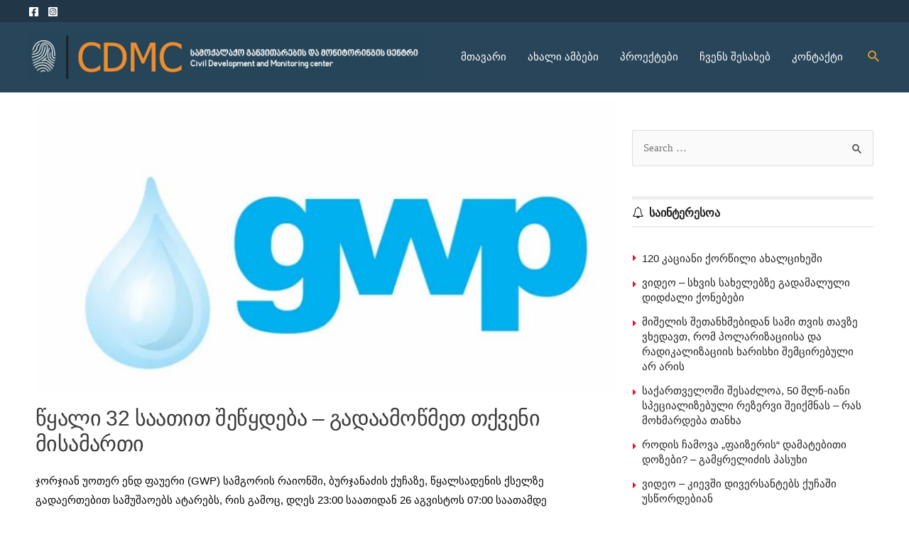

--- FILE ---
content_type: text/html; charset=UTF-8
request_url: http://cdmc.ge/%E1%83%AC%E1%83%A7%E1%83%90%E1%83%9A%E1%83%98-32-%E1%83%A1%E1%83%90%E1%83%90%E1%83%97%E1%83%98%E1%83%97-%E1%83%A8%E1%83%94%E1%83%AC%E1%83%A7%E1%83%93%E1%83%94%E1%83%91%E1%83%90-%E1%83%92/
body_size: 30545
content:
<!DOCTYPE html>
<html lang="ka-GE">
<head>
<meta charset="UTF-8">
<meta name="viewport" content="width=device-width, initial-scale=1">
<link rel="profile" href="https://gmpg.org/xfn/11">

<meta name='robots' content='index, follow, max-image-preview:large, max-snippet:-1, max-video-preview:-1' />
            <script type="text/javascript"> var epic_news_ajax_url = 'http://cdmc.ge/?epic-ajax-request=epic-ne'; </script>
            
	<!-- This site is optimized with the Yoast SEO plugin v26.8 - https://yoast.com/product/yoast-seo-wordpress/ -->
	<title>წყალი 32 საათით შეწყდება – გადაამოწმეთ თქვენი მისამართი - CDMC</title>
	<link rel="canonical" href="http://cdmc.ge/წყალი-32-საათით-შეწყდება-გ/" />
	<meta property="og:locale" content="ka_GE" />
	<meta property="og:type" content="article" />
	<meta property="og:title" content="წყალი 32 საათით შეწყდება – გადაამოწმეთ თქვენი მისამართი - CDMC" />
	<meta property="og:description" content="ჯორჯიან უოთერ ენდ ფაუერი (GWP) სამგორის რაიონში, ბურჯანაძის ქუჩაზე, წყალსადენის ქსელზე გადაერთებით სამუშაოებს ატარებს, რის გამოც, დღეს 23:00 საათიდან 26 აგვისტოს 07:00 საათამდე წყალმომარაგება შეეზღუდება სამგორის რაიონში ზოგიერთ ქუჩას. „24 აგვისტოს ჯორჯიან უოთერ ენდ ფაუერი ბურჯანაძის ქუჩაზე წყალმომარაგების სისტემის სრული რეაბილიტაციის ფარგლებში ახალ ქსელზე გადაერთების ბოლო სამუშაოებს ჩაატარებს. სარეაბილიტაციო პროექტში კომპანიამ ნახევარ მილიონ ლარამდე ინვესტიცია &hellip; წყალი 32 საათით შეწყდება – გადაამოწმეთ თქვენი მისამართი Read More &raquo;" />
	<meta property="og:url" content="http://cdmc.ge/წყალი-32-საათით-შეწყდება-გ/" />
	<meta property="og:site_name" content="CDMC" />
	<meta property="article:published_time" content="2023-08-24T07:41:31+00:00" />
	<meta property="og:image" content="http://cdmc.ge/wp-content/uploads/2022/01/gvp.jpg" />
	<meta property="og:image:width" content="700" />
	<meta property="og:image:height" content="418" />
	<meta property="og:image:type" content="image/jpeg" />
	<meta name="author" content="editor" />
	<meta name="twitter:card" content="summary_large_image" />
	<meta name="twitter:label1" content="Written by" />
	<meta name="twitter:data1" content="editor" />
	<meta name="twitter:label2" content="Est. reading time" />
	<meta name="twitter:data2" content="2 წუთი" />
	<script type="application/ld+json" class="yoast-schema-graph">{"@context":"https://schema.org","@graph":[{"@type":"Article","@id":"http://cdmc.ge/%e1%83%ac%e1%83%a7%e1%83%90%e1%83%9a%e1%83%98-32-%e1%83%a1%e1%83%90%e1%83%90%e1%83%97%e1%83%98%e1%83%97-%e1%83%a8%e1%83%94%e1%83%ac%e1%83%a7%e1%83%93%e1%83%94%e1%83%91%e1%83%90-%e1%83%92/#article","isPartOf":{"@id":"http://cdmc.ge/%e1%83%ac%e1%83%a7%e1%83%90%e1%83%9a%e1%83%98-32-%e1%83%a1%e1%83%90%e1%83%90%e1%83%97%e1%83%98%e1%83%97-%e1%83%a8%e1%83%94%e1%83%ac%e1%83%a7%e1%83%93%e1%83%94%e1%83%91%e1%83%90-%e1%83%92/"},"author":{"name":"editor","@id":"http://cdmc.ge/#/schema/person/e1f6a1cc57975026eef92879f6161ba3"},"headline":"წყალი 32 საათით შეწყდება – გადაამოწმეთ თქვენი მისამართი","datePublished":"2023-08-24T07:41:31+00:00","mainEntityOfPage":{"@id":"http://cdmc.ge/%e1%83%ac%e1%83%a7%e1%83%90%e1%83%9a%e1%83%98-32-%e1%83%a1%e1%83%90%e1%83%90%e1%83%97%e1%83%98%e1%83%97-%e1%83%a8%e1%83%94%e1%83%ac%e1%83%a7%e1%83%93%e1%83%94%e1%83%91%e1%83%90-%e1%83%92/"},"wordCount":5,"commentCount":0,"publisher":{"@id":"http://cdmc.ge/#organization"},"image":{"@id":"http://cdmc.ge/%e1%83%ac%e1%83%a7%e1%83%90%e1%83%9a%e1%83%98-32-%e1%83%a1%e1%83%90%e1%83%90%e1%83%97%e1%83%98%e1%83%97-%e1%83%a8%e1%83%94%e1%83%ac%e1%83%a7%e1%83%93%e1%83%94%e1%83%91%e1%83%90-%e1%83%92/#primaryimage"},"thumbnailUrl":"http://cdmc.ge/wp-content/uploads/2022/01/gvp.jpg","articleSection":["ახალი ამბები"],"inLanguage":"ka-GE","potentialAction":[{"@type":"CommentAction","name":"Comment","target":["http://cdmc.ge/%e1%83%ac%e1%83%a7%e1%83%90%e1%83%9a%e1%83%98-32-%e1%83%a1%e1%83%90%e1%83%90%e1%83%97%e1%83%98%e1%83%97-%e1%83%a8%e1%83%94%e1%83%ac%e1%83%a7%e1%83%93%e1%83%94%e1%83%91%e1%83%90-%e1%83%92/#respond"]}]},{"@type":"WebPage","@id":"http://cdmc.ge/%e1%83%ac%e1%83%a7%e1%83%90%e1%83%9a%e1%83%98-32-%e1%83%a1%e1%83%90%e1%83%90%e1%83%97%e1%83%98%e1%83%97-%e1%83%a8%e1%83%94%e1%83%ac%e1%83%a7%e1%83%93%e1%83%94%e1%83%91%e1%83%90-%e1%83%92/","url":"http://cdmc.ge/%e1%83%ac%e1%83%a7%e1%83%90%e1%83%9a%e1%83%98-32-%e1%83%a1%e1%83%90%e1%83%90%e1%83%97%e1%83%98%e1%83%97-%e1%83%a8%e1%83%94%e1%83%ac%e1%83%a7%e1%83%93%e1%83%94%e1%83%91%e1%83%90-%e1%83%92/","name":"წყალი 32 საათით შეწყდება – გადაამოწმეთ თქვენი მისამართი - CDMC","isPartOf":{"@id":"http://cdmc.ge/#website"},"primaryImageOfPage":{"@id":"http://cdmc.ge/%e1%83%ac%e1%83%a7%e1%83%90%e1%83%9a%e1%83%98-32-%e1%83%a1%e1%83%90%e1%83%90%e1%83%97%e1%83%98%e1%83%97-%e1%83%a8%e1%83%94%e1%83%ac%e1%83%a7%e1%83%93%e1%83%94%e1%83%91%e1%83%90-%e1%83%92/#primaryimage"},"image":{"@id":"http://cdmc.ge/%e1%83%ac%e1%83%a7%e1%83%90%e1%83%9a%e1%83%98-32-%e1%83%a1%e1%83%90%e1%83%90%e1%83%97%e1%83%98%e1%83%97-%e1%83%a8%e1%83%94%e1%83%ac%e1%83%a7%e1%83%93%e1%83%94%e1%83%91%e1%83%90-%e1%83%92/#primaryimage"},"thumbnailUrl":"http://cdmc.ge/wp-content/uploads/2022/01/gvp.jpg","datePublished":"2023-08-24T07:41:31+00:00","breadcrumb":{"@id":"http://cdmc.ge/%e1%83%ac%e1%83%a7%e1%83%90%e1%83%9a%e1%83%98-32-%e1%83%a1%e1%83%90%e1%83%90%e1%83%97%e1%83%98%e1%83%97-%e1%83%a8%e1%83%94%e1%83%ac%e1%83%a7%e1%83%93%e1%83%94%e1%83%91%e1%83%90-%e1%83%92/#breadcrumb"},"inLanguage":"ka-GE","potentialAction":[{"@type":"ReadAction","target":["http://cdmc.ge/%e1%83%ac%e1%83%a7%e1%83%90%e1%83%9a%e1%83%98-32-%e1%83%a1%e1%83%90%e1%83%90%e1%83%97%e1%83%98%e1%83%97-%e1%83%a8%e1%83%94%e1%83%ac%e1%83%a7%e1%83%93%e1%83%94%e1%83%91%e1%83%90-%e1%83%92/"]}]},{"@type":"ImageObject","inLanguage":"ka-GE","@id":"http://cdmc.ge/%e1%83%ac%e1%83%a7%e1%83%90%e1%83%9a%e1%83%98-32-%e1%83%a1%e1%83%90%e1%83%90%e1%83%97%e1%83%98%e1%83%97-%e1%83%a8%e1%83%94%e1%83%ac%e1%83%a7%e1%83%93%e1%83%94%e1%83%91%e1%83%90-%e1%83%92/#primaryimage","url":"http://cdmc.ge/wp-content/uploads/2022/01/gvp.jpg","contentUrl":"http://cdmc.ge/wp-content/uploads/2022/01/gvp.jpg","width":700,"height":418},{"@type":"BreadcrumbList","@id":"http://cdmc.ge/%e1%83%ac%e1%83%a7%e1%83%90%e1%83%9a%e1%83%98-32-%e1%83%a1%e1%83%90%e1%83%90%e1%83%97%e1%83%98%e1%83%97-%e1%83%a8%e1%83%94%e1%83%ac%e1%83%a7%e1%83%93%e1%83%94%e1%83%91%e1%83%90-%e1%83%92/#breadcrumb","itemListElement":[{"@type":"ListItem","position":1,"name":"Home","item":"http://cdmc.ge/"},{"@type":"ListItem","position":2,"name":"წყალი 32 საათით შეწყდება – გადაამოწმეთ თქვენი მისამართი"}]},{"@type":"WebSite","@id":"http://cdmc.ge/#website","url":"http://cdmc.ge/","name":"CDMC","description":"სამოქალაქო განვითარების და მონიტორინგის ცენტრი","publisher":{"@id":"http://cdmc.ge/#organization"},"potentialAction":[{"@type":"SearchAction","target":{"@type":"EntryPoint","urlTemplate":"http://cdmc.ge/?s={search_term_string}"},"query-input":{"@type":"PropertyValueSpecification","valueRequired":true,"valueName":"search_term_string"}}],"inLanguage":"ka-GE"},{"@type":"Organization","@id":"http://cdmc.ge/#organization","name":"CDMC","url":"http://cdmc.ge/","logo":{"@type":"ImageObject","inLanguage":"ka-GE","@id":"http://cdmc.ge/#/schema/logo/image/","url":"http://cdmc.ge/wp-content/uploads/2021/06/logo-cdmc.png","contentUrl":"http://cdmc.ge/wp-content/uploads/2021/06/logo-cdmc.png","width":609,"height":75,"caption":"CDMC"},"image":{"@id":"http://cdmc.ge/#/schema/logo/image/"}},{"@type":"Person","@id":"http://cdmc.ge/#/schema/person/e1f6a1cc57975026eef92879f6161ba3","name":"editor","url":"http://cdmc.ge/author/editor/"}]}</script>
	<!-- / Yoast SEO plugin. -->


<link rel='dns-prefetch' href='//fonts.googleapis.com' />
<link rel="alternate" type="application/rss+xml" title="CDMC &raquo; RSS-არხი" href="http://cdmc.ge/feed/" />
<link rel="alternate" type="application/rss+xml" title="CDMC &raquo; კომენტარების RSS-არხი" href="http://cdmc.ge/comments/feed/" />
<link rel="alternate" type="application/rss+xml" title="CDMC &raquo; წყალი 32 საათით შეწყდება – გადაამოწმეთ თქვენი მისამართი კომენტარების RSS-არხი" href="http://cdmc.ge/%e1%83%ac%e1%83%a7%e1%83%90%e1%83%9a%e1%83%98-32-%e1%83%a1%e1%83%90%e1%83%90%e1%83%97%e1%83%98%e1%83%97-%e1%83%a8%e1%83%94%e1%83%ac%e1%83%a7%e1%83%93%e1%83%94%e1%83%91%e1%83%90-%e1%83%92/feed/" />
<link rel="alternate" title="oEmbed (JSON)" type="application/json+oembed" href="http://cdmc.ge/wp-json/oembed/1.0/embed?url=http%3A%2F%2Fcdmc.ge%2F%25e1%2583%25ac%25e1%2583%25a7%25e1%2583%2590%25e1%2583%259a%25e1%2583%2598-32-%25e1%2583%25a1%25e1%2583%2590%25e1%2583%2590%25e1%2583%2597%25e1%2583%2598%25e1%2583%2597-%25e1%2583%25a8%25e1%2583%2594%25e1%2583%25ac%25e1%2583%25a7%25e1%2583%2593%25e1%2583%2594%25e1%2583%2591%25e1%2583%2590-%25e1%2583%2592%2F" />
<link rel="alternate" title="oEmbed (XML)" type="text/xml+oembed" href="http://cdmc.ge/wp-json/oembed/1.0/embed?url=http%3A%2F%2Fcdmc.ge%2F%25e1%2583%25ac%25e1%2583%25a7%25e1%2583%2590%25e1%2583%259a%25e1%2583%2598-32-%25e1%2583%25a1%25e1%2583%2590%25e1%2583%2590%25e1%2583%2597%25e1%2583%2598%25e1%2583%2597-%25e1%2583%25a8%25e1%2583%2594%25e1%2583%25ac%25e1%2583%25a7%25e1%2583%2593%25e1%2583%2594%25e1%2583%2591%25e1%2583%2590-%25e1%2583%2592%2F&#038;format=xml" />
<style id='wp-img-auto-sizes-contain-inline-css'>
img:is([sizes=auto i],[sizes^="auto," i]){contain-intrinsic-size:3000px 1500px}
/*# sourceURL=wp-img-auto-sizes-contain-inline-css */
</style>
<link rel='stylesheet' id='astra-theme-css-css' href='http://cdmc.ge/wp-content/themes/astra/assets/css/minified/main.min.css?ver=3.9.3' media='all' />
<style id='astra-theme-css-inline-css'>
.ast-no-sidebar .entry-content .alignfull {margin-left: calc( -50vw + 50%);margin-right: calc( -50vw + 50%);max-width: 100vw;width: 100vw;}.ast-no-sidebar .entry-content .alignwide {margin-left: calc(-41vw + 50%);margin-right: calc(-41vw + 50%);max-width: unset;width: unset;}.ast-no-sidebar .entry-content .alignfull .alignfull,.ast-no-sidebar .entry-content .alignfull .alignwide,.ast-no-sidebar .entry-content .alignwide .alignfull,.ast-no-sidebar .entry-content .alignwide .alignwide,.ast-no-sidebar .entry-content .wp-block-column .alignfull,.ast-no-sidebar .entry-content .wp-block-column .alignwide{width: 100%;margin-left: auto;margin-right: auto;}.wp-block-gallery,.blocks-gallery-grid {margin: 0;}.wp-block-separator {max-width: 100px;}.wp-block-separator.is-style-wide,.wp-block-separator.is-style-dots {max-width: none;}.entry-content .has-2-columns .wp-block-column:first-child {padding-right: 10px;}.entry-content .has-2-columns .wp-block-column:last-child {padding-left: 10px;}@media (max-width: 782px) {.entry-content .wp-block-columns .wp-block-column {flex-basis: 100%;}.entry-content .has-2-columns .wp-block-column:first-child {padding-right: 0;}.entry-content .has-2-columns .wp-block-column:last-child {padding-left: 0;}}body .entry-content .wp-block-latest-posts {margin-left: 0;}body .entry-content .wp-block-latest-posts li {list-style: none;}.ast-no-sidebar .ast-container .entry-content .wp-block-latest-posts {margin-left: 0;}.ast-header-break-point .entry-content .alignwide {margin-left: auto;margin-right: auto;}.entry-content .blocks-gallery-item img {margin-bottom: auto;}.wp-block-pullquote {border-top: 4px solid #555d66;border-bottom: 4px solid #555d66;color: #40464d;}:root{--ast-container-default-xlg-padding:6.67em;--ast-container-default-lg-padding:5.67em;--ast-container-default-slg-padding:4.34em;--ast-container-default-md-padding:3.34em;--ast-container-default-sm-padding:6.67em;--ast-container-default-xs-padding:2.4em;--ast-container-default-xxs-padding:1.4em;}html{font-size:93.75%;}a,.page-title{color:#29455a;}a:hover,a:focus{color:#ef8c28;}body,button,input,select,textarea,.ast-button,.ast-custom-button{font-family:bpg-nino-mtavruli-bold-webfont;font-weight:400;font-size:15px;font-size:1rem;}blockquote{color:#000000;}h1,.entry-content h1,h2,.entry-content h2,h3,.entry-content h3,h4,.entry-content h4,h5,.entry-content h5,h6,.entry-content h6,.site-title,.site-title a{font-family:bpg-nino-mtavruli-bold-webfont;font-weight:400;}.site-title{font-size:35px;font-size:2.3333333333333rem;display:none;}.ast-archive-description .ast-archive-title{font-size:40px;font-size:2.6666666666667rem;}.site-header .site-description{font-size:15px;font-size:1rem;display:none;}.entry-title{font-size:30px;font-size:2rem;}h1,.entry-content h1{font-size:40px;font-size:2.6666666666667rem;font-family:bpg-nino-mtavruli-bold-webfont;}h2,.entry-content h2{font-size:30px;font-size:2rem;font-family:bpg-nino-mtavruli-bold-webfont;}h3,.entry-content h3{font-size:25px;font-size:1.6666666666667rem;font-family:bpg-nino-mtavruli-bold-webfont;}h4,.entry-content h4{font-size:20px;font-size:1.3333333333333rem;font-family:bpg-nino-mtavruli-bold-webfont;}h5,.entry-content h5{font-size:18px;font-size:1.2rem;font-family:bpg-nino-mtavruli-bold-webfont;}h6,.entry-content h6{font-size:15px;font-size:1rem;font-family:bpg-nino-mtavruli-bold-webfont;}.ast-single-post .entry-title,.page-title{font-size:30px;font-size:2rem;}::selection{background-color:#29455a;color:#ffffff;}body,h1,.entry-title a,.entry-content h1,h2,.entry-content h2,h3,.entry-content h3,h4,.entry-content h4,h5,.entry-content h5,h6,.entry-content h6{color:#000000;}.tagcloud a:hover,.tagcloud a:focus,.tagcloud a.current-item{color:#ffffff;border-color:#29455a;background-color:#29455a;}input:focus,input[type="text"]:focus,input[type="email"]:focus,input[type="url"]:focus,input[type="password"]:focus,input[type="reset"]:focus,input[type="search"]:focus,textarea:focus{border-color:#29455a;}input[type="radio"]:checked,input[type=reset],input[type="checkbox"]:checked,input[type="checkbox"]:hover:checked,input[type="checkbox"]:focus:checked,input[type=range]::-webkit-slider-thumb{border-color:#29455a;background-color:#29455a;box-shadow:none;}.site-footer a:hover + .post-count,.site-footer a:focus + .post-count{background:#29455a;border-color:#29455a;}.single .nav-links .nav-previous,.single .nav-links .nav-next{color:#29455a;}.entry-meta,.entry-meta *{line-height:1.45;color:#29455a;}.entry-meta a:hover,.entry-meta a:hover *,.entry-meta a:focus,.entry-meta a:focus *,.page-links > .page-link,.page-links .page-link:hover,.post-navigation a:hover{color:#ef8c28;}#cat option,.secondary .calendar_wrap thead a,.secondary .calendar_wrap thead a:visited{color:#29455a;}.secondary .calendar_wrap #today,.ast-progress-val span{background:#29455a;}.secondary a:hover + .post-count,.secondary a:focus + .post-count{background:#29455a;border-color:#29455a;}.calendar_wrap #today > a{color:#ffffff;}.page-links .page-link,.single .post-navigation a{color:#29455a;}.widget-title{font-size:21px;font-size:1.4rem;color:#000000;}#secondary,#secondary button,#secondary input,#secondary select,#secondary textarea{font-size:15px;font-size:1rem;}.ast-logo-title-inline .site-logo-img{padding-right:1em;}.site-logo-img img{ transition:all 0.2s linear;}#secondary {margin: 4em 0 2.5em;word-break: break-word;line-height: 2;}#secondary li {margin-bottom: 0.25em;}#secondary li:last-child {margin-bottom: 0;}@media (max-width: 768px) {.js_active .ast-plain-container.ast-single-post #secondary {margin-top: 1.5em;}}.ast-separate-container.ast-two-container #secondary .widget {background-color: #fff;padding: 2em;margin-bottom: 2em;}@media (min-width: 993px) {.ast-left-sidebar #secondary {padding-right: 60px;}.ast-right-sidebar #secondary {padding-left: 60px;}}@media (max-width: 993px) {.ast-right-sidebar #secondary {padding-left: 30px;}.ast-left-sidebar #secondary {padding-right: 30px;}}@media (max-width:921px){#ast-desktop-header{display:none;}}@media (min-width:921px){#ast-mobile-header{display:none;}}.wp-block-buttons.aligncenter{justify-content:center;}@media (max-width:921px){.ast-theme-transparent-header #primary,.ast-theme-transparent-header #secondary{padding:0;}}@media (max-width:921px){.ast-plain-container.ast-no-sidebar #primary{padding:0;}}.ast-plain-container.ast-no-sidebar #primary{margin-top:0;margin-bottom:0;}@media (min-width:1200px){.ast-separate-container.ast-right-sidebar .entry-content .wp-block-image.alignfull,.ast-separate-container.ast-left-sidebar .entry-content .wp-block-image.alignfull,.ast-separate-container.ast-right-sidebar .entry-content .wp-block-cover.alignfull,.ast-separate-container.ast-left-sidebar .entry-content .wp-block-cover.alignfull{margin-left:-6.67em;margin-right:-6.67em;max-width:unset;width:unset;}.ast-separate-container.ast-right-sidebar .entry-content .wp-block-image.alignwide,.ast-separate-container.ast-left-sidebar .entry-content .wp-block-image.alignwide,.ast-separate-container.ast-right-sidebar .entry-content .wp-block-cover.alignwide,.ast-separate-container.ast-left-sidebar .entry-content .wp-block-cover.alignwide{margin-left:-20px;margin-right:-20px;max-width:unset;width:unset;}}@media (min-width:1200px){.wp-block-group .has-background{padding:20px;}}@media (min-width:1200px){.ast-separate-container.ast-right-sidebar .entry-content .wp-block-group.alignwide,.ast-separate-container.ast-left-sidebar .entry-content .wp-block-group.alignwide,.ast-separate-container.ast-right-sidebar .entry-content .wp-block-cover.alignwide,.ast-separate-container.ast-left-sidebar .entry-content .wp-block-cover.alignwide{margin-left:-20px;margin-right:-20px;padding-left:20px;padding-right:20px;}.ast-separate-container.ast-right-sidebar .entry-content .wp-block-group.alignfull,.ast-separate-container.ast-left-sidebar .entry-content .wp-block-group.alignfull,.ast-separate-container.ast-right-sidebar .entry-content .wp-block-cover.alignfull,.ast-separate-container.ast-left-sidebar .entry-content .wp-block-cover.alignfull{margin-left:-6.67em;margin-right:-6.67em;padding-left:6.67em;padding-right:6.67em;}}@media (min-width:1200px){.wp-block-cover-image.alignwide .wp-block-cover__inner-container,.wp-block-cover.alignwide .wp-block-cover__inner-container,.wp-block-cover-image.alignfull .wp-block-cover__inner-container,.wp-block-cover.alignfull .wp-block-cover__inner-container{width:100%;}}.wp-block-columns{margin-bottom:unset;}.wp-block-image.size-full{margin:2rem 0;}.wp-block-separator.has-background{padding:0;}.wp-block-gallery{margin-bottom:1.6em;}.wp-block-group{padding-top:4em;padding-bottom:4em;}.wp-block-group__inner-container .wp-block-columns:last-child,.wp-block-group__inner-container :last-child,.wp-block-table table{margin-bottom:0;}.blocks-gallery-grid{width:100%;}.wp-block-navigation-link__content{padding:5px 0;}.wp-block-group .wp-block-group .has-text-align-center,.wp-block-group .wp-block-column .has-text-align-center{max-width:100%;}.has-text-align-center{margin:0 auto;}@media (min-width:1200px){.wp-block-cover__inner-container,.alignwide .wp-block-group__inner-container,.alignfull .wp-block-group__inner-container{max-width:1200px;margin:0 auto;}.wp-block-group.alignnone,.wp-block-group.aligncenter,.wp-block-group.alignleft,.wp-block-group.alignright,.wp-block-group.alignwide,.wp-block-columns.alignwide{margin:2rem 0 1rem 0;}}@media (max-width:1200px){.wp-block-group{padding:3em;}.wp-block-group .wp-block-group{padding:1.5em;}.wp-block-columns,.wp-block-column{margin:1rem 0;}}@media (min-width:921px){.wp-block-columns .wp-block-group{padding:2em;}}@media (max-width:544px){.wp-block-cover-image .wp-block-cover__inner-container,.wp-block-cover .wp-block-cover__inner-container{width:unset;}.wp-block-cover,.wp-block-cover-image{padding:2em 0;}.wp-block-group,.wp-block-cover{padding:2em;}.wp-block-media-text__media img,.wp-block-media-text__media video{width:unset;max-width:100%;}.wp-block-media-text.has-background .wp-block-media-text__content{padding:1em;}}.wp-block-image.aligncenter{margin-left:auto;margin-right:auto;}.wp-block-table.aligncenter{margin-left:auto;margin-right:auto;}@media (min-width:544px){.entry-content .wp-block-media-text.has-media-on-the-right .wp-block-media-text__content{padding:0 8% 0 0;}.entry-content .wp-block-media-text .wp-block-media-text__content{padding:0 0 0 8%;}.ast-plain-container .site-content .entry-content .has-custom-content-position.is-position-bottom-left > *,.ast-plain-container .site-content .entry-content .has-custom-content-position.is-position-bottom-right > *,.ast-plain-container .site-content .entry-content .has-custom-content-position.is-position-top-left > *,.ast-plain-container .site-content .entry-content .has-custom-content-position.is-position-top-right > *,.ast-plain-container .site-content .entry-content .has-custom-content-position.is-position-center-right > *,.ast-plain-container .site-content .entry-content .has-custom-content-position.is-position-center-left > *{margin:0;}}@media (max-width:544px){.entry-content .wp-block-media-text .wp-block-media-text__content{padding:8% 0;}.wp-block-media-text .wp-block-media-text__media img{width:auto;max-width:100%;}}.wp-block-button.is-style-outline .wp-block-button__link{border-color:#29455a;border-top-width:2px;border-right-width:2px;border-bottom-width:2px;border-left-width:2px;}.wp-block-button.is-style-outline > .wp-block-button__link:not(.has-text-color),.wp-block-button.wp-block-button__link.is-style-outline:not(.has-text-color){color:#29455a;}.wp-block-button.is-style-outline .wp-block-button__link:hover,.wp-block-button.is-style-outline .wp-block-button__link:focus{color:#000000 !important;background-color:#ef8c28;border-color:#ef8c28;}.post-page-numbers.current .page-link,.ast-pagination .page-numbers.current{color:#ffffff;border-color:#29455a;background-color:#29455a;border-radius:2px;}@media (max-width:921px){.wp-block-button.is-style-outline .wp-block-button__link{padding-top:calc(15px - 2px);padding-right:calc(30px - 2px);padding-bottom:calc(15px - 2px);padding-left:calc(30px - 2px);}}@media (max-width:544px){.wp-block-button.is-style-outline .wp-block-button__link{padding-top:calc(15px - 2px);padding-right:calc(30px - 2px);padding-bottom:calc(15px - 2px);padding-left:calc(30px - 2px);}}@media (min-width:544px){.entry-content > .alignleft{margin-right:20px;}.entry-content > .alignright{margin-left:20px;}.wp-block-group.has-background{padding:20px;}}@media (max-width:921px){.ast-separate-container #primary,.ast-separate-container #secondary{padding:1.5em 0;}#primary,#secondary{padding:1.5em 0;margin:0;}.ast-left-sidebar #content > .ast-container{display:flex;flex-direction:column-reverse;width:100%;}.ast-separate-container .ast-article-post,.ast-separate-container .ast-article-single{padding:1.5em 2.14em;}.ast-author-box img.avatar{margin:20px 0 0 0;}}@media (max-width:921px){#secondary.secondary{padding-top:0;}.ast-separate-container.ast-right-sidebar #secondary{padding-left:1em;padding-right:1em;}.ast-separate-container.ast-two-container #secondary{padding-left:0;padding-right:0;}.ast-page-builder-template .entry-header #secondary,.ast-page-builder-template #secondary{margin-top:1.5em;}}@media (max-width:921px){.ast-right-sidebar #primary{padding-right:0;}.ast-page-builder-template.ast-left-sidebar #secondary,.ast-page-builder-template.ast-right-sidebar #secondary{padding-right:20px;padding-left:20px;}.ast-right-sidebar #secondary,.ast-left-sidebar #primary{padding-left:0;}.ast-left-sidebar #secondary{padding-right:0;}}@media (min-width:922px){.ast-separate-container.ast-right-sidebar #primary,.ast-separate-container.ast-left-sidebar #primary{border:0;}.search-no-results.ast-separate-container #primary{margin-bottom:4em;}}@media (min-width:922px){.ast-right-sidebar #primary{border-right:1px solid var(--ast-border-color);}.ast-left-sidebar #primary{border-left:1px solid var(--ast-border-color);}.ast-right-sidebar #secondary{border-left:1px solid var(--ast-border-color);margin-left:-1px;}.ast-left-sidebar #secondary{border-right:1px solid var(--ast-border-color);margin-right:-1px;}.ast-separate-container.ast-two-container.ast-right-sidebar #secondary{padding-left:30px;padding-right:0;}.ast-separate-container.ast-two-container.ast-left-sidebar #secondary{padding-right:30px;padding-left:0;}.ast-separate-container.ast-right-sidebar #secondary,.ast-separate-container.ast-left-sidebar #secondary{border:0;margin-left:auto;margin-right:auto;}.ast-separate-container.ast-two-container #secondary .widget:last-child{margin-bottom:0;}}.wp-block-button .wp-block-button__link{color:#ffffff;}.wp-block-button .wp-block-button__link:hover,.wp-block-button .wp-block-button__link:focus{color:#000000;background-color:#ef8c28;border-color:#ef8c28;}.wp-block-button .wp-block-button__link{border:none;background-color:#29455a;color:#ffffff;font-family:inherit;font-weight:inherit;line-height:1;border-radius:2px;padding:15px 30px;}.wp-block-button.is-style-outline .wp-block-button__link{border-style:solid;border-top-width:2px;border-right-width:2px;border-left-width:2px;border-bottom-width:2px;border-color:#29455a;padding-top:calc(15px - 2px);padding-right:calc(30px - 2px);padding-bottom:calc(15px - 2px);padding-left:calc(30px - 2px);}@media (max-width:921px){.wp-block-button .wp-block-button__link{border:none;padding:15px 30px;}.wp-block-button.is-style-outline .wp-block-button__link{padding-top:calc(15px - 2px);padding-right:calc(30px - 2px);padding-bottom:calc(15px - 2px);padding-left:calc(30px - 2px);}}@media (max-width:544px){.wp-block-button .wp-block-button__link{border:none;padding:15px 30px;}.wp-block-button.is-style-outline .wp-block-button__link{padding-top:calc(15px - 2px);padding-right:calc(30px - 2px);padding-bottom:calc(15px - 2px);padding-left:calc(30px - 2px);}}.menu-toggle,button,.ast-button,.ast-custom-button,.button,input#submit,input[type="button"],input[type="submit"],input[type="reset"]{border-style:solid;border-top-width:0;border-right-width:0;border-left-width:0;border-bottom-width:0;color:#ffffff;border-color:#29455a;background-color:#29455a;border-radius:2px;padding-top:10px;padding-right:40px;padding-bottom:10px;padding-left:40px;font-family:inherit;font-weight:inherit;line-height:1;}button:focus,.menu-toggle:hover,button:hover,.ast-button:hover,.ast-custom-button:hover .button:hover,.ast-custom-button:hover ,input[type=reset]:hover,input[type=reset]:focus,input#submit:hover,input#submit:focus,input[type="button"]:hover,input[type="button"]:focus,input[type="submit"]:hover,input[type="submit"]:focus{color:#000000;background-color:#ef8c28;border-color:#ef8c28;}@media (min-width:544px){.ast-container{max-width:100%;}}@media (max-width:544px){.ast-separate-container .ast-article-post,.ast-separate-container .ast-article-single,.ast-separate-container .comments-title,.ast-separate-container .ast-archive-description{padding:1.5em 1em;}.ast-separate-container #content .ast-container{padding-left:0.54em;padding-right:0.54em;}.ast-separate-container .ast-comment-list li.depth-1{padding:1.5em 1em;margin-bottom:1.5em;}.ast-separate-container .ast-comment-list .bypostauthor{padding:.5em;}.ast-search-menu-icon.ast-dropdown-active .search-field{width:170px;}.ast-separate-container #secondary{padding-top:0;}.ast-separate-container.ast-two-container #secondary .widget{margin-bottom:1.5em;padding-left:1em;padding-right:1em;}}@media (max-width:921px){.ast-mobile-header-stack .main-header-bar .ast-search-menu-icon{display:inline-block;}.ast-header-break-point.ast-header-custom-item-outside .ast-mobile-header-stack .main-header-bar .ast-search-icon{margin:0;}.ast-comment-avatar-wrap img{max-width:2.5em;}.ast-separate-container .ast-comment-list li.depth-1{padding:1.5em 2.14em;}.ast-separate-container .comment-respond{padding:2em 2.14em;}.ast-comment-meta{padding:0 1.8888em 1.3333em;}}body,.ast-separate-container{background-color:#ffffff;;background-image:none;;}.ast-no-sidebar.ast-separate-container .entry-content .alignfull {margin-left: -6.67em;margin-right: -6.67em;width: auto;}@media (max-width: 1200px) {.ast-no-sidebar.ast-separate-container .entry-content .alignfull {margin-left: -2.4em;margin-right: -2.4em;}}@media (max-width: 768px) {.ast-no-sidebar.ast-separate-container .entry-content .alignfull {margin-left: -2.14em;margin-right: -2.14em;}}@media (max-width: 544px) {.ast-no-sidebar.ast-separate-container .entry-content .alignfull {margin-left: -1em;margin-right: -1em;}}.ast-no-sidebar.ast-separate-container .entry-content .alignwide {margin-left: -20px;margin-right: -20px;}.ast-no-sidebar.ast-separate-container .entry-content .wp-block-column .alignfull,.ast-no-sidebar.ast-separate-container .entry-content .wp-block-column .alignwide {margin-left: auto;margin-right: auto;width: 100%;}@media (max-width:921px){.site-title{display:none;}.ast-archive-description .ast-archive-title{font-size:40px;}.site-header .site-description{display:none;}.entry-title{font-size:30px;}h1,.entry-content h1{font-size:30px;}h2,.entry-content h2{font-size:25px;}h3,.entry-content h3{font-size:20px;}.ast-single-post .entry-title,.page-title{font-size:30px;}.astra-logo-svg{width:315px;}header .custom-logo-link img,.ast-header-break-point .site-logo-img .custom-mobile-logo-link img{max-width:315px;}}@media (max-width:544px){.site-title{display:none;}.ast-archive-description .ast-archive-title{font-size:40px;}.site-header .site-description{display:none;}.entry-title{font-size:30px;}h1,.entry-content h1{font-size:30px;}h2,.entry-content h2{font-size:25px;}h3,.entry-content h3{font-size:20px;}.ast-single-post .entry-title,.page-title{font-size:30px;}header .custom-logo-link img,.ast-header-break-point .site-branding img,.ast-header-break-point .custom-logo-link img{max-width:160px;}.astra-logo-svg{width:160px;}.ast-header-break-point .site-logo-img .custom-mobile-logo-link img{max-width:160px;}}@media (max-width:921px){html{font-size:85.5%;}}@media (max-width:544px){html{font-size:85.5%;}}@media (min-width:922px){.ast-container{max-width:1240px;}}@media (min-width:922px){.site-content .ast-container{display:flex;}}@media (max-width:921px){.site-content .ast-container{flex-direction:column;}}@media (min-width:922px){.main-header-menu .sub-menu .menu-item.ast-left-align-sub-menu:hover > .sub-menu,.main-header-menu .sub-menu .menu-item.ast-left-align-sub-menu.focus > .sub-menu{margin-left:-0px;}}blockquote {padding: 1.2em;}:root .has-ast-global-color-0-color{color:var(--ast-global-color-0);}:root .has-ast-global-color-0-background-color{background-color:var(--ast-global-color-0);}:root .wp-block-button .has-ast-global-color-0-color{color:var(--ast-global-color-0);}:root .wp-block-button .has-ast-global-color-0-background-color{background-color:var(--ast-global-color-0);}:root .has-ast-global-color-1-color{color:var(--ast-global-color-1);}:root .has-ast-global-color-1-background-color{background-color:var(--ast-global-color-1);}:root .wp-block-button .has-ast-global-color-1-color{color:var(--ast-global-color-1);}:root .wp-block-button .has-ast-global-color-1-background-color{background-color:var(--ast-global-color-1);}:root .has-ast-global-color-2-color{color:var(--ast-global-color-2);}:root .has-ast-global-color-2-background-color{background-color:var(--ast-global-color-2);}:root .wp-block-button .has-ast-global-color-2-color{color:var(--ast-global-color-2);}:root .wp-block-button .has-ast-global-color-2-background-color{background-color:var(--ast-global-color-2);}:root .has-ast-global-color-3-color{color:var(--ast-global-color-3);}:root .has-ast-global-color-3-background-color{background-color:var(--ast-global-color-3);}:root .wp-block-button .has-ast-global-color-3-color{color:var(--ast-global-color-3);}:root .wp-block-button .has-ast-global-color-3-background-color{background-color:var(--ast-global-color-3);}:root .has-ast-global-color-4-color{color:var(--ast-global-color-4);}:root .has-ast-global-color-4-background-color{background-color:var(--ast-global-color-4);}:root .wp-block-button .has-ast-global-color-4-color{color:var(--ast-global-color-4);}:root .wp-block-button .has-ast-global-color-4-background-color{background-color:var(--ast-global-color-4);}:root .has-ast-global-color-5-color{color:var(--ast-global-color-5);}:root .has-ast-global-color-5-background-color{background-color:var(--ast-global-color-5);}:root .wp-block-button .has-ast-global-color-5-color{color:var(--ast-global-color-5);}:root .wp-block-button .has-ast-global-color-5-background-color{background-color:var(--ast-global-color-5);}:root .has-ast-global-color-6-color{color:var(--ast-global-color-6);}:root .has-ast-global-color-6-background-color{background-color:var(--ast-global-color-6);}:root .wp-block-button .has-ast-global-color-6-color{color:var(--ast-global-color-6);}:root .wp-block-button .has-ast-global-color-6-background-color{background-color:var(--ast-global-color-6);}:root .has-ast-global-color-7-color{color:var(--ast-global-color-7);}:root .has-ast-global-color-7-background-color{background-color:var(--ast-global-color-7);}:root .wp-block-button .has-ast-global-color-7-color{color:var(--ast-global-color-7);}:root .wp-block-button .has-ast-global-color-7-background-color{background-color:var(--ast-global-color-7);}:root .has-ast-global-color-8-color{color:var(--ast-global-color-8);}:root .has-ast-global-color-8-background-color{background-color:var(--ast-global-color-8);}:root .wp-block-button .has-ast-global-color-8-color{color:var(--ast-global-color-8);}:root .wp-block-button .has-ast-global-color-8-background-color{background-color:var(--ast-global-color-8);}:root{--ast-global-color-0:#0170B9;--ast-global-color-1:#3a3a3a;--ast-global-color-2:#3a3a3a;--ast-global-color-3:#4B4F58;--ast-global-color-4:#F5F5F5;--ast-global-color-5:#FFFFFF;--ast-global-color-6:#E5E5E5;--ast-global-color-7:#424242;--ast-global-color-8:#000000;}:root {--ast-border-color : #dddddd;}.ast-breadcrumbs .trail-browse,.ast-breadcrumbs .trail-items,.ast-breadcrumbs .trail-items li{display:inline-block;margin:0;padding:0;border:none;background:inherit;text-indent:0;}.ast-breadcrumbs .trail-browse{font-size:inherit;font-style:inherit;font-weight:inherit;color:inherit;}.ast-breadcrumbs .trail-items{list-style:none;}.trail-items li::after{padding:0 0.3em;content:"\00bb";}.trail-items li:last-of-type::after{display:none;}.trail-items li::after{content:"\00bb";}.ast-breadcrumbs-wrapper,.ast-breadcrumbs-wrapper a{font-family:inherit;font-weight:inherit;}.ast-header-breadcrumb{padding-top:10px;padding-bottom:10px;width:100%;}.ast-default-menu-enable.ast-main-header-nav-open.ast-header-break-point .main-header-bar.ast-header-breadcrumb,.ast-main-header-nav-open .main-header-bar.ast-header-breadcrumb{padding-top:1em;padding-bottom:1em;}.ast-header-break-point .main-header-bar.ast-header-breadcrumb{border-bottom-width:1px;border-bottom-color:#eaeaea;border-bottom-style:solid;}.ast-breadcrumbs-wrapper{line-height:1.4;}.ast-breadcrumbs-wrapper .rank-math-breadcrumb p{margin-bottom:0px;}.ast-breadcrumbs-wrapper{display:block;width:100%;}h1,.entry-content h1,h2,.entry-content h2,h3,.entry-content h3,h4,.entry-content h4,h5,.entry-content h5,h6,.entry-content h6{color:var(--ast-global-color-2);}@media (max-width:921px){.ast-builder-grid-row-container.ast-builder-grid-row-tablet-3-firstrow .ast-builder-grid-row > *:first-child,.ast-builder-grid-row-container.ast-builder-grid-row-tablet-3-lastrow .ast-builder-grid-row > *:last-child{grid-column:1 / -1;}}@media (max-width:544px){.ast-builder-grid-row-container.ast-builder-grid-row-mobile-3-firstrow .ast-builder-grid-row > *:first-child,.ast-builder-grid-row-container.ast-builder-grid-row-mobile-3-lastrow .ast-builder-grid-row > *:last-child{grid-column:1 / -1;}}.ast-header-break-point .ast-has-mobile-header-logo .custom-logo-link {display: none;}.ast-header-break-point .ast-has-mobile-header-logo .custom-mobile-logo-link {display: inline-block;}.ast-header-break-point.ast-mobile-inherit-site-logo .ast-has-mobile-header-logo .custom-logo-link,.ast-header-break-point.ast-mobile-inherit-site-logo .ast-has-mobile-header-logo .astra-logo-svg {display: block;}.ast-builder-layout-element[data-section="title_tagline"]{display:flex;}@media (max-width:921px){.ast-header-break-point .ast-builder-layout-element[data-section="title_tagline"]{display:flex;}}@media (max-width:544px){.ast-header-break-point .ast-builder-layout-element[data-section="title_tagline"]{display:flex;}}.ast-builder-menu-1{font-family:inherit;font-weight:inherit;}.ast-builder-menu-1 .menu-item > .menu-link{color:#ffffff;}.ast-builder-menu-1 .menu-item > .ast-menu-toggle{color:#ffffff;}.ast-builder-menu-1 .menu-item:hover > .menu-link,.ast-builder-menu-1 .inline-on-mobile .menu-item:hover > .ast-menu-toggle{color:#f08c2e;}.ast-builder-menu-1 .menu-item:hover > .ast-menu-toggle{color:#f08c2e;}.ast-builder-menu-1 .sub-menu,.ast-builder-menu-1 .inline-on-mobile .sub-menu{border-top-width:2px;border-bottom-width:0;border-right-width:0;border-left-width:0;border-color:#29455a;border-style:solid;border-radius:0;}.ast-builder-menu-1 .main-header-menu > .menu-item > .sub-menu,.ast-builder-menu-1 .main-header-menu > .menu-item > .astra-full-megamenu-wrapper{margin-top:0;}.ast-desktop .ast-builder-menu-1 .main-header-menu > .menu-item > .sub-menu:before,.ast-desktop .ast-builder-menu-1 .main-header-menu > .menu-item > .astra-full-megamenu-wrapper:before{height:calc( 0px + 5px );}.ast-desktop .ast-builder-menu-1 .menu-item .sub-menu .menu-link{border-style:none;}@media (max-width:921px){.ast-header-break-point .ast-builder-menu-1 .menu-item.menu-item-has-children > .ast-menu-toggle{top:0;}.ast-builder-menu-1 .menu-item-has-children > .menu-link:after{content:unset;}}@media (max-width:544px){.ast-header-break-point .ast-builder-menu-1 .menu-item.menu-item-has-children > .ast-menu-toggle{top:0;}}.ast-builder-menu-1{display:flex;}@media (max-width:921px){.ast-header-break-point .ast-builder-menu-1{display:flex;}}@media (max-width:544px){.ast-header-break-point .ast-builder-menu-1{display:flex;}}.main-header-bar .main-header-bar-navigation .ast-search-icon {display: block;z-index: 4;position: relative;}.ast-search-icon .ast-icon {z-index: 4;}.ast-search-icon {z-index: 4;position: relative;line-height: normal;}.main-header-bar .ast-search-menu-icon .search-form {background-color: #ffffff;}.ast-search-menu-icon.ast-dropdown-active.slide-search .search-form {visibility: visible;opacity: 1;}.ast-search-menu-icon .search-form {border: 1px solid #e7e7e7;line-height: normal;padding: 0 3em 0 0;border-radius: 2px;display: inline-block;-webkit-backface-visibility: hidden;backface-visibility: hidden;position: relative;color: inherit;background-color: #fff;}.ast-search-menu-icon .astra-search-icon {-js-display: flex;display: flex;line-height: normal;}.ast-search-menu-icon .astra-search-icon:focus {outline: none;}.ast-search-menu-icon .search-field {border: none;background-color: transparent;transition: width .2s;border-radius: inherit;color: inherit;font-size: inherit;width: 0;color: #757575;}.ast-search-menu-icon .search-submit {display: none;background: none;border: none;font-size: 1.3em;color: #757575;}.ast-search-menu-icon.ast-dropdown-active {visibility: visible;opacity: 1;position: relative;}.ast-search-menu-icon.ast-dropdown-active .search-field {width: 235px;}.ast-header-search .ast-search-menu-icon.slide-search .search-form,.ast-header-search .ast-search-menu-icon.ast-inline-search .search-form {-js-display: flex;display: flex;align-items: center;}.ast-search-menu-icon.ast-inline-search .search-field {width : 100%;padding : 0.60em;padding-right : 5.5em;}.site-header-section-left .ast-search-menu-icon.slide-search .search-form {padding-left: 3em;padding-right: unset;left: -1em;right: unset;}.site-header-section-left .ast-search-menu-icon.slide-search .search-form .search-field {margin-right: unset;margin-left: 10px;}.ast-search-menu-icon.slide-search .search-form {-webkit-backface-visibility: visible;backface-visibility: visible;visibility: hidden;opacity: 0;transition: all .2s;position: absolute;z-index: 3;right: -1em;top: 50%;transform: translateY(-50%);}.ast-header-search .ast-search-menu-icon .search-form .search-field:-ms-input-placeholder,.ast-header-search .ast-search-menu-icon .search-form .search-field:-ms-input-placeholder{opacity:0.5;}.ast-header-search .ast-search-menu-icon.slide-search .search-form,.ast-header-search .ast-search-menu-icon.ast-inline-search .search-form{-js-display:flex;display:flex;align-items:center;}.ast-builder-layout-element.ast-header-search{height:auto;}.ast-header-search .astra-search-icon{color:#eba030;font-size:18px;}.ast-header-search .search-field::placeholder,.ast-header-search .ast-icon{color:#eba030;}.ast-header-search .ast-search-menu-icon.ast-dropdown-active .search-field{margin-right:8px;}@media (max-width:921px){.ast-header-search .astra-search-icon{font-size:18px;}.ast-header-search .ast-search-menu-icon.ast-dropdown-active .search-field{margin-right:8px;}}@media (max-width:544px){.ast-header-search .astra-search-icon{font-size:18px;}.ast-header-search .ast-search-menu-icon.ast-dropdown-active .search-field{margin-right:8px;}}.ast-header-search{display:flex;}@media (max-width:921px){.ast-header-break-point .ast-header-search{display:flex;}}@media (max-width:544px){.ast-header-break-point .ast-header-search{display:flex;}}.ast-builder-social-element:hover {color: #0274be;}.ast-social-stack-desktop .ast-builder-social-element,.ast-social-stack-tablet .ast-builder-social-element,.ast-social-stack-mobile .ast-builder-social-element {margin-top: 6px;margin-bottom: 6px;}.ast-social-color-type-official .ast-builder-social-element,.ast-social-color-type-official .social-item-label {color: var(--color);background-color: var(--background-color);}.header-social-inner-wrap.ast-social-color-type-official .ast-builder-social-element svg,.footer-social-inner-wrap.ast-social-color-type-official .ast-builder-social-element svg {fill: currentColor;}.social-show-label-true .ast-builder-social-element {width: auto;padding: 0 0.4em;}[data-section^="section-fb-social-icons-"] .footer-social-inner-wrap {text-align: center;}.ast-footer-social-wrap {width: 100%;}.ast-footer-social-wrap .ast-builder-social-element:first-child {margin-left: 0;}.ast-footer-social-wrap .ast-builder-social-element:last-child {margin-right: 0;}.ast-header-social-wrap .ast-builder-social-element:first-child {margin-left: 0;}.ast-header-social-wrap .ast-builder-social-element:last-child {margin-right: 0;}.ast-builder-social-element {line-height: 1;color: #3a3a3a;background: transparent;vertical-align: middle;transition: all 0.01s;margin-left: 6px;margin-right: 6px;justify-content: center;align-items: center;}.ast-builder-social-element {line-height: 1;color: #3a3a3a;background: transparent;vertical-align: middle;transition: all 0.01s;margin-left: 6px;margin-right: 6px;justify-content: center;align-items: center;}.ast-builder-social-element .social-item-label {padding-left: 6px;}.ast-header-social-1-wrap .ast-builder-social-element svg{width:15px;height:15px;}.ast-header-social-1-wrap .ast-social-color-type-custom svg{fill:#ffffff;}.ast-header-social-1-wrap .ast-social-color-type-custom .social-item-label{color:#ffffff;}.ast-builder-layout-element[data-section="section-hb-social-icons-1"]{display:flex;}@media (max-width:921px){.ast-header-break-point .ast-builder-layout-element[data-section="section-hb-social-icons-1"]{display:flex;}}@media (max-width:544px){.ast-header-break-point .ast-builder-layout-element[data-section="section-hb-social-icons-1"]{display:flex;}}.site-below-footer-wrap{padding-top:20px;padding-bottom:20px;}.site-below-footer-wrap[data-section="section-below-footer-builder"]{background-color:#1b1b1b;;background-image:none;;min-height:80px;}.site-below-footer-wrap[data-section="section-below-footer-builder"] .ast-builder-grid-row{max-width:1200px;margin-left:auto;margin-right:auto;}.site-below-footer-wrap[data-section="section-below-footer-builder"] .ast-builder-grid-row,.site-below-footer-wrap[data-section="section-below-footer-builder"] .site-footer-section{align-items:flex-start;}.site-below-footer-wrap[data-section="section-below-footer-builder"].ast-footer-row-inline .site-footer-section{display:flex;margin-bottom:0;}.ast-builder-grid-row-full .ast-builder-grid-row{grid-template-columns:1fr;}@media (max-width:921px){.site-below-footer-wrap[data-section="section-below-footer-builder"].ast-footer-row-tablet-inline .site-footer-section{display:flex;margin-bottom:0;}.site-below-footer-wrap[data-section="section-below-footer-builder"].ast-footer-row-tablet-stack .site-footer-section{display:block;margin-bottom:10px;}.ast-builder-grid-row-container.ast-builder-grid-row-tablet-full .ast-builder-grid-row{grid-template-columns:1fr;}}@media (max-width:544px){.site-below-footer-wrap[data-section="section-below-footer-builder"].ast-footer-row-mobile-inline .site-footer-section{display:flex;margin-bottom:0;}.site-below-footer-wrap[data-section="section-below-footer-builder"].ast-footer-row-mobile-stack .site-footer-section{display:block;margin-bottom:10px;}.ast-builder-grid-row-container.ast-builder-grid-row-mobile-full .ast-builder-grid-row{grid-template-columns:1fr;}}.site-below-footer-wrap[data-section="section-below-footer-builder"]{display:grid;}@media (max-width:921px){.ast-header-break-point .site-below-footer-wrap[data-section="section-below-footer-builder"]{display:grid;}}@media (max-width:544px){.ast-header-break-point .site-below-footer-wrap[data-section="section-below-footer-builder"]{display:grid;}}.ast-footer-copyright{text-align:center;}.ast-footer-copyright {color:#ffffff;}@media (max-width:921px){.ast-footer-copyright{text-align:center;}}@media (max-width:544px){.ast-footer-copyright{text-align:center;}}.ast-footer-copyright.ast-builder-layout-element{display:flex;}@media (max-width:921px){.ast-header-break-point .ast-footer-copyright.ast-builder-layout-element{display:flex;}}@media (max-width:544px){.ast-header-break-point .ast-footer-copyright.ast-builder-layout-element{display:flex;}}.site-primary-footer-wrap{padding-top:45px;padding-bottom:45px;}.site-primary-footer-wrap[data-section="section-primary-footer-builder"]{background-color:#dddddd;;background-image:none;;border-style:solid;border-width:0px;border-top-width:1px;border-top-color:#a8a8a8;}.site-primary-footer-wrap[data-section="section-primary-footer-builder"] .ast-builder-grid-row{max-width:1200px;margin-left:auto;margin-right:auto;}.site-primary-footer-wrap[data-section="section-primary-footer-builder"] .ast-builder-grid-row,.site-primary-footer-wrap[data-section="section-primary-footer-builder"] .site-footer-section{align-items:flex-start;}.site-primary-footer-wrap[data-section="section-primary-footer-builder"].ast-footer-row-inline .site-footer-section{display:flex;margin-bottom:0;}.ast-builder-grid-row-2-lheavy .ast-builder-grid-row{grid-template-columns:2fr 1fr;}@media (max-width:921px){.site-primary-footer-wrap[data-section="section-primary-footer-builder"].ast-footer-row-tablet-inline .site-footer-section{display:flex;margin-bottom:0;}.site-primary-footer-wrap[data-section="section-primary-footer-builder"].ast-footer-row-tablet-stack .site-footer-section{display:block;margin-bottom:10px;}.ast-builder-grid-row-container.ast-builder-grid-row-tablet-2-equal .ast-builder-grid-row{grid-template-columns:repeat( 2,1fr );}}@media (max-width:544px){.site-primary-footer-wrap[data-section="section-primary-footer-builder"].ast-footer-row-mobile-inline .site-footer-section{display:flex;margin-bottom:0;}.site-primary-footer-wrap[data-section="section-primary-footer-builder"].ast-footer-row-mobile-stack .site-footer-section{display:block;margin-bottom:10px;}.ast-builder-grid-row-container.ast-builder-grid-row-mobile-full .ast-builder-grid-row{grid-template-columns:1fr;}}.site-primary-footer-wrap[data-section="section-primary-footer-builder"]{display:grid;}@media (max-width:921px){.ast-header-break-point .site-primary-footer-wrap[data-section="section-primary-footer-builder"]{display:grid;}}@media (max-width:544px){.ast-header-break-point .site-primary-footer-wrap[data-section="section-primary-footer-builder"]{display:grid;}}.footer-widget-area[data-section="sidebar-widgets-footer-widget-1"].footer-widget-area-inner{text-align:left;}@media (max-width:921px){.footer-widget-area[data-section="sidebar-widgets-footer-widget-1"].footer-widget-area-inner{text-align:center;}}@media (max-width:544px){.footer-widget-area[data-section="sidebar-widgets-footer-widget-1"].footer-widget-area-inner{text-align:center;}}.footer-widget-area[data-section="sidebar-widgets-footer-widget-1"]{display:block;}@media (max-width:921px){.ast-header-break-point .footer-widget-area[data-section="sidebar-widgets-footer-widget-1"]{display:block;}}@media (max-width:544px){.ast-header-break-point .footer-widget-area[data-section="sidebar-widgets-footer-widget-1"]{display:block;}}.footer-widget-area[data-section="sidebar-widgets-footer-widget-3"]{display:block;}@media (max-width:921px){.ast-header-break-point .footer-widget-area[data-section="sidebar-widgets-footer-widget-3"]{display:block;}}@media (max-width:544px){.ast-header-break-point .footer-widget-area[data-section="sidebar-widgets-footer-widget-3"]{display:block;}}.footer-widget-area[data-section="sidebar-widgets-footer-widget-3"].footer-widget-area-inner{text-align:left;}@media (max-width:921px){.footer-widget-area[data-section="sidebar-widgets-footer-widget-3"].footer-widget-area-inner{text-align:center;}}@media (max-width:544px){.footer-widget-area[data-section="sidebar-widgets-footer-widget-3"].footer-widget-area-inner{text-align:center;}}.footer-widget-area[data-section="sidebar-widgets-footer-widget-1"]{display:block;}@media (max-width:921px){.ast-header-break-point .footer-widget-area[data-section="sidebar-widgets-footer-widget-1"]{display:block;}}@media (max-width:544px){.ast-header-break-point .footer-widget-area[data-section="sidebar-widgets-footer-widget-1"]{display:block;}}.footer-widget-area[data-section="sidebar-widgets-footer-widget-3"]{display:block;}@media (max-width:921px){.ast-header-break-point .footer-widget-area[data-section="sidebar-widgets-footer-widget-3"]{display:block;}}@media (max-width:544px){.ast-header-break-point .footer-widget-area[data-section="sidebar-widgets-footer-widget-3"]{display:block;}}.elementor-template-full-width .ast-container{display:block;}@media (max-width:544px){.elementor-element .elementor-wc-products .woocommerce[class*="columns-"] ul.products li.product{width:auto;margin:0;}.elementor-element .woocommerce .woocommerce-result-count{float:none;}}.ast-header-break-point .main-header-bar{border-bottom-width:1px;}@media (min-width:922px){.main-header-bar{border-bottom-width:1px;}}@media (min-width:922px){#primary{width:70%;}#secondary{width:30%;}}.main-header-menu .menu-item, #astra-footer-menu .menu-item, .main-header-bar .ast-masthead-custom-menu-items{-js-display:flex;display:flex;-webkit-box-pack:center;-webkit-justify-content:center;-moz-box-pack:center;-ms-flex-pack:center;justify-content:center;-webkit-box-orient:vertical;-webkit-box-direction:normal;-webkit-flex-direction:column;-moz-box-orient:vertical;-moz-box-direction:normal;-ms-flex-direction:column;flex-direction:column;}.main-header-menu > .menu-item > .menu-link, #astra-footer-menu > .menu-item > .menu-link{height:100%;-webkit-box-align:center;-webkit-align-items:center;-moz-box-align:center;-ms-flex-align:center;align-items:center;-js-display:flex;display:flex;}.ast-header-break-point .main-navigation ul .menu-item .menu-link .icon-arrow:first-of-type svg{top:.2em;margin-top:0px;margin-left:0px;width:.65em;transform:translate(0, -2px) rotateZ(270deg);}.ast-mobile-popup-content .ast-submenu-expanded > .ast-menu-toggle{transform:rotateX(180deg);}.ast-separate-container .blog-layout-1, .ast-separate-container .blog-layout-2, .ast-separate-container .blog-layout-3{background-color:transparent;background-image:none;}.ast-separate-container .ast-article-post{background-color:var(--ast-global-color-5);;}@media (max-width:921px){.ast-separate-container .ast-article-post{background-color:var(--ast-global-color-5);;}}@media (max-width:544px){.ast-separate-container .ast-article-post{background-color:var(--ast-global-color-5);;}}.ast-separate-container .ast-article-single:not(.ast-related-post), .ast-separate-container .comments-area .comment-respond,.ast-separate-container .comments-area .ast-comment-list li, .ast-separate-container .ast-woocommerce-container, .ast-separate-container .error-404, .ast-separate-container .no-results, .single.ast-separate-container  .ast-author-meta, .ast-separate-container .related-posts-title-wrapper, .ast-separate-container.ast-two-container #secondary .widget,.ast-separate-container .comments-count-wrapper, .ast-box-layout.ast-plain-container .site-content,.ast-padded-layout.ast-plain-container .site-content, .ast-separate-container .comments-area .comments-title{background-color:var(--ast-global-color-5);;}@media (max-width:921px){.ast-separate-container .ast-article-single:not(.ast-related-post), .ast-separate-container .comments-area .comment-respond,.ast-separate-container .comments-area .ast-comment-list li, .ast-separate-container .ast-woocommerce-container, .ast-separate-container .error-404, .ast-separate-container .no-results, .single.ast-separate-container  .ast-author-meta, .ast-separate-container .related-posts-title-wrapper, .ast-separate-container.ast-two-container #secondary .widget,.ast-separate-container .comments-count-wrapper, .ast-box-layout.ast-plain-container .site-content,.ast-padded-layout.ast-plain-container .site-content, .ast-separate-container .comments-area .comments-title{background-color:var(--ast-global-color-5);;}}@media (max-width:544px){.ast-separate-container .ast-article-single:not(.ast-related-post), .ast-separate-container .comments-area .comment-respond,.ast-separate-container .comments-area .ast-comment-list li, .ast-separate-container .ast-woocommerce-container, .ast-separate-container .error-404, .ast-separate-container .no-results, .single.ast-separate-container  .ast-author-meta, .ast-separate-container .related-posts-title-wrapper, .ast-separate-container.ast-two-container #secondary .widget,.ast-separate-container .comments-count-wrapper, .ast-box-layout.ast-plain-container .site-content,.ast-padded-layout.ast-plain-container .site-content, .ast-separate-container .comments-area .comments-title{background-color:var(--ast-global-color-5);;}}.ast-mobile-header-content > *,.ast-desktop-header-content > * {padding: 10px 0;height: auto;}.ast-mobile-header-content > *:first-child,.ast-desktop-header-content > *:first-child {padding-top: 10px;}.ast-mobile-header-content > .ast-builder-menu,.ast-desktop-header-content > .ast-builder-menu {padding-top: 0;}.ast-mobile-header-content > *:last-child,.ast-desktop-header-content > *:last-child {padding-bottom: 0;}.ast-mobile-header-content .ast-search-menu-icon.ast-inline-search label,.ast-desktop-header-content .ast-search-menu-icon.ast-inline-search label {width: 100%;}.ast-desktop-header-content .main-header-bar-navigation .ast-submenu-expanded > .ast-menu-toggle::before {transform: rotateX(180deg);}#ast-desktop-header .ast-desktop-header-content,.ast-mobile-header-content .ast-search-icon,.ast-desktop-header-content .ast-search-icon,.ast-mobile-header-wrap .ast-mobile-header-content,.ast-main-header-nav-open.ast-popup-nav-open .ast-mobile-header-wrap .ast-mobile-header-content,.ast-main-header-nav-open.ast-popup-nav-open .ast-desktop-header-content {display: none;}.ast-main-header-nav-open.ast-header-break-point #ast-desktop-header .ast-desktop-header-content,.ast-main-header-nav-open.ast-header-break-point .ast-mobile-header-wrap .ast-mobile-header-content {display: block;}.ast-desktop .ast-desktop-header-content .astra-menu-animation-slide-up > .menu-item > .sub-menu,.ast-desktop .ast-desktop-header-content .astra-menu-animation-slide-up > .menu-item .menu-item > .sub-menu,.ast-desktop .ast-desktop-header-content .astra-menu-animation-slide-down > .menu-item > .sub-menu,.ast-desktop .ast-desktop-header-content .astra-menu-animation-slide-down > .menu-item .menu-item > .sub-menu,.ast-desktop .ast-desktop-header-content .astra-menu-animation-fade > .menu-item > .sub-menu,.ast-desktop .ast-desktop-header-content .astra-menu-animation-fade > .menu-item .menu-item > .sub-menu {opacity: 1;visibility: visible;}.ast-hfb-header.ast-default-menu-enable.ast-header-break-point .ast-mobile-header-wrap .ast-mobile-header-content .main-header-bar-navigation {width: unset;margin: unset;}.ast-mobile-header-content.content-align-flex-end .main-header-bar-navigation .menu-item-has-children > .ast-menu-toggle,.ast-desktop-header-content.content-align-flex-end .main-header-bar-navigation .menu-item-has-children > .ast-menu-toggle {left: calc( 20px - 0.907em);}.ast-mobile-header-content .ast-search-menu-icon,.ast-mobile-header-content .ast-search-menu-icon.slide-search,.ast-desktop-header-content .ast-search-menu-icon,.ast-desktop-header-content .ast-search-menu-icon.slide-search {width: 100%;position: relative;display: block;right: auto;transform: none;}.ast-mobile-header-content .ast-search-menu-icon.slide-search .search-form,.ast-mobile-header-content .ast-search-menu-icon .search-form,.ast-desktop-header-content .ast-search-menu-icon.slide-search .search-form,.ast-desktop-header-content .ast-search-menu-icon .search-form {right: 0;visibility: visible;opacity: 1;position: relative;top: auto;transform: none;padding: 0;display: block;overflow: hidden;}.ast-mobile-header-content .ast-search-menu-icon.ast-inline-search .search-field,.ast-mobile-header-content .ast-search-menu-icon .search-field,.ast-desktop-header-content .ast-search-menu-icon.ast-inline-search .search-field,.ast-desktop-header-content .ast-search-menu-icon .search-field {width: 100%;padding-right: 5.5em;}.ast-mobile-header-content .ast-search-menu-icon .search-submit,.ast-desktop-header-content .ast-search-menu-icon .search-submit {display: block;position: absolute;height: 100%;top: 0;right: 0;padding: 0 1em;border-radius: 0;}.ast-hfb-header.ast-default-menu-enable.ast-header-break-point .ast-mobile-header-wrap .ast-mobile-header-content .main-header-bar-navigation ul .sub-menu .menu-link {padding-left: 30px;}.ast-hfb-header.ast-default-menu-enable.ast-header-break-point .ast-mobile-header-wrap .ast-mobile-header-content .main-header-bar-navigation .sub-menu .menu-item .menu-item .menu-link {padding-left: 40px;}.ast-mobile-popup-drawer.active .ast-mobile-popup-inner{background-color:#ffffff;;}.ast-mobile-header-wrap .ast-mobile-header-content, .ast-desktop-header-content{background-color:#ffffff;;}.ast-mobile-popup-content > *, .ast-mobile-header-content > *, .ast-desktop-popup-content > *, .ast-desktop-header-content > *{padding-top:0;padding-bottom:0;}.content-align-flex-start .ast-builder-layout-element{justify-content:flex-start;}.content-align-flex-start .main-header-menu{text-align:left;}.ast-mobile-popup-drawer.active .menu-toggle-close{color:#3a3a3a;}.ast-mobile-header-wrap .ast-primary-header-bar,.ast-primary-header-bar .site-primary-header-wrap{min-height:70px;}.ast-desktop .ast-primary-header-bar .main-header-menu > .menu-item{line-height:70px;}@media (max-width:921px){#masthead .ast-mobile-header-wrap .ast-primary-header-bar,#masthead .ast-mobile-header-wrap .ast-below-header-bar{padding-left:20px;padding-right:20px;}}.ast-header-break-point .ast-primary-header-bar{border-bottom-width:1px;border-bottom-color:#eaeaea;border-bottom-style:solid;}@media (min-width:922px){.ast-primary-header-bar{border-bottom-width:1px;border-bottom-color:#eaeaea;border-bottom-style:solid;}}.ast-primary-header-bar{background-color:#29455a;;background-image:none;;}.ast-primary-header-bar{display:block;}@media (max-width:921px){.ast-header-break-point .ast-primary-header-bar{display:grid;}}@media (max-width:544px){.ast-header-break-point .ast-primary-header-bar{display:grid;}}.ast-hfb-header .site-header{margin-top:0px;margin-bottom:0px;margin-left:0px;margin-right:0px;}[data-section="section-header-mobile-trigger"] .ast-button-wrap .ast-mobile-menu-trigger-minimal{color:#ffffff;border:none;background:transparent;}[data-section="section-header-mobile-trigger"] .ast-button-wrap .mobile-menu-toggle-icon .ast-mobile-svg{width:20px;height:20px;fill:#ffffff;}[data-section="section-header-mobile-trigger"] .ast-button-wrap .mobile-menu-wrap .mobile-menu{color:#ffffff;}.ast-builder-menu-mobile .main-navigation .menu-item > .menu-link{font-family:inherit;font-weight:inherit;}.ast-builder-menu-mobile .main-navigation .menu-item.menu-item-has-children > .ast-menu-toggle{top:0;}.ast-builder-menu-mobile .main-navigation .menu-item-has-children > .menu-link:after{content:unset;}.ast-hfb-header .ast-builder-menu-mobile .main-header-menu, .ast-hfb-header .ast-builder-menu-mobile .main-navigation .menu-item .menu-link, .ast-hfb-header .ast-builder-menu-mobile .main-navigation .menu-item .sub-menu .menu-link{border-style:none;}.ast-builder-menu-mobile .main-navigation .menu-item.menu-item-has-children > .ast-menu-toggle{top:0;}@media (max-width:921px){.ast-builder-menu-mobile .main-navigation .menu-item.menu-item-has-children > .ast-menu-toggle{top:0;}.ast-builder-menu-mobile .main-navigation .menu-item-has-children > .menu-link:after{content:unset;}}@media (max-width:544px){.ast-builder-menu-mobile .main-navigation .menu-item.menu-item-has-children > .ast-menu-toggle{top:0;}}.ast-builder-menu-mobile .main-navigation{display:block;}@media (max-width:921px){.ast-header-break-point .ast-builder-menu-mobile .main-navigation{display:block;}}@media (max-width:544px){.ast-header-break-point .ast-builder-menu-mobile .main-navigation{display:block;}}.ast-above-header .main-header-bar-navigation{height:100%;}.ast-header-break-point .ast-mobile-header-wrap .ast-above-header-wrap .main-header-bar-navigation .inline-on-mobile .menu-item .menu-link{border:none;}.ast-header-break-point .ast-mobile-header-wrap .ast-above-header-wrap .main-header-bar-navigation .inline-on-mobile .menu-item-has-children > .ast-menu-toggle::before{font-size:.6rem;}.ast-header-break-point .ast-mobile-header-wrap .ast-above-header-wrap .main-header-bar-navigation .ast-submenu-expanded > .ast-menu-toggle::before{transform:rotateX(180deg);}.ast-mobile-header-wrap .ast-above-header-bar ,.ast-above-header-bar .site-above-header-wrap{min-height:30px;}.ast-desktop .ast-above-header-bar .main-header-menu > .menu-item{line-height:30px;}.ast-desktop .ast-above-header-bar .ast-header-woo-cart,.ast-desktop .ast-above-header-bar .ast-header-edd-cart{line-height:30px;}.ast-above-header-bar{border-bottom-width:1px;border-bottom-color:rgba(235,235,235,0);border-bottom-style:solid;}.ast-above-header.ast-above-header-bar{background-color:#213748;;background-image:none;;}.ast-header-break-point .ast-above-header-bar{background-color:#213748;}@media (max-width:921px){#masthead .ast-mobile-header-wrap .ast-above-header-bar{padding-left:20px;padding-right:20px;}}.ast-above-header.ast-above-header-bar{margin-top:0px;margin-bottom:0px;margin-left:0px;margin-right:0px;}.ast-above-header-bar{display:block;}@media (max-width:921px){.ast-header-break-point .ast-above-header-bar{display:grid;}}@media (max-width:544px){.ast-header-break-point .ast-above-header-bar{display:grid;}}:root{--e-global-color-astglobalcolor0:#0170B9;--e-global-color-astglobalcolor1:#3a3a3a;--e-global-color-astglobalcolor2:#3a3a3a;--e-global-color-astglobalcolor3:#4B4F58;--e-global-color-astglobalcolor4:#F5F5F5;--e-global-color-astglobalcolor5:#FFFFFF;--e-global-color-astglobalcolor6:#E5E5E5;--e-global-color-astglobalcolor7:#424242;--e-global-color-astglobalcolor8:#000000;}.comment-reply-title{font-size:24px;font-size:1.6rem;}.ast-comment-meta{line-height:1.666666667;color:#29455a;font-size:12px;font-size:0.8rem;}.ast-comment-list #cancel-comment-reply-link{font-size:15px;font-size:1rem;}.comments-title {padding: 2em 0;}.comments-title {font-weight: normal;word-wrap: break-word;}.ast-comment-list {margin: 0;word-wrap: break-word;padding-bottom: 0.5em;list-style: none;}.ast-comment-list li {list-style: none;}.ast-comment-list .ast-comment-edit-reply-wrap {-js-display: flex;display: flex;justify-content: flex-end;}.ast-comment-list .ast-edit-link {flex: 1;}.ast-comment-list .comment-awaiting-moderation {margin-bottom: 0;}.ast-comment {padding: 1em 0 ;}.ast-comment-info img {border-radius: 50%;}.ast-comment-cite-wrap cite {font-style: normal;}.comment-reply-title {padding-top: 1em;font-weight: normal;line-height: 1.65;}.ast-comment-meta {margin-bottom: 0.5em;}.comments-area {border-top: 1px solid #eeeeee;margin-top: 2em;}.comments-area .comment-form-comment {width: 100%;border: none;margin: 0;padding: 0;}.comments-area .comment-notes,.comments-area .comment-textarea,.comments-area .form-allowed-tags {margin-bottom: 1.5em;}.comments-area .form-submit {margin-bottom: 0;}.comments-area textarea#comment,.comments-area .ast-comment-formwrap input[type="text"] {width: 100%;border-radius: 0;vertical-align: middle;margin-bottom: 10px;}.comments-area .no-comments {margin-top: 0.5em;margin-bottom: 0.5em;}.comments-area p.logged-in-as {margin-bottom: 1em;}.ast-separate-container .comments-area {border-top: 0;}.ast-separate-container .ast-comment-list {padding-bottom: 0;}.ast-separate-container .ast-comment-list li {background-color: #fff;}.ast-separate-container .ast-comment-list li.depth-1 .children li {padding-bottom: 0;padding-top: 0;margin-bottom: 0;}.ast-separate-container .ast-comment-list li.depth-1 .ast-comment,.ast-separate-container .ast-comment-list li.depth-2 .ast-comment {border-bottom: 0;}.ast-separate-container .ast-comment-list .comment-respond {padding-top: 0;padding-bottom: 1em;background-color: transparent;}.ast-separate-container .ast-comment-list .pingback p {margin-bottom: 0;}.ast-separate-container .ast-comment-list .bypostauthor {padding: 2em;margin-bottom: 1em;}.ast-separate-container .ast-comment-list .bypostauthor li {background: transparent;margin-bottom: 0;padding: 0 0 0 2em;}.ast-separate-container .comment-reply-title {padding-top: 0;}.comment-content a {word-wrap: break-word;}.comment-form-legend {margin-bottom: unset;padding: 0 0.5em;}.ast-separate-container .ast-comment-list li.depth-1 {padding: 4em 6.67em;margin-bottom: 2em;}@media (max-width: 1200px) {.ast-separate-container .ast-comment-list li.depth-1 {padding: 3em 3.34em;}}.ast-separate-container .comment-respond {background-color: #fff;padding: 4em 6.67em;border-bottom: 0;}@media (max-width: 1200px) {.ast-separate-container .comment-respond {padding: 3em 2.34em;}}.ast-separate-container .comments-title {background-color: #fff;padding: 1.2em 3.99em 0;}.ast-comment-list .children {margin-left: 2em;}@media (max-width: 992px) {.ast-comment-list .children {margin-left: 1em;}}.ast-comment-list #cancel-comment-reply-link {white-space: nowrap;font-size: 15px;font-size: 1rem;margin-left: 1em;}.ast-comment-info {display: flex;position: relative;}.ast-comment-meta {justify-content: right;padding: 0 3.4em 1.60em;}.ast-comment-time .timendate{margin-right: 0.5em;}.comments-area #wp-comment-cookies-consent {margin-right: 10px;}.ast-page-builder-template .comments-area {padding-left: 20px;padding-right: 20px;margin-top: 0;margin-bottom: 2em;}.ast-separate-container .ast-comment-list .bypostauthor .bypostauthor {background: transparent;margin-bottom: 0;padding-right: 0;padding-bottom: 0;padding-top: 0;}@media (min-width:922px){.ast-separate-container .ast-comment-list li .comment-respond{padding-left:2.66666em;padding-right:2.66666em;}}@media (max-width:544px){.ast-separate-container .ast-comment-list li.depth-1{padding:1.5em 1em;margin-bottom:1.5em;}.ast-separate-container .ast-comment-list .bypostauthor{padding:.5em;}.ast-separate-container .comment-respond{padding:1.5em 1em;}.ast-separate-container .ast-comment-list .bypostauthor li{padding:0 0 0 .5em;}.ast-comment-list .children{margin-left:0.66666em;}}@media (max-width:921px){.ast-comment-avatar-wrap img{max-width:2.5em;}.comments-area{margin-top:1.5em;}.ast-comment-meta{padding:0 1.8888em 1.3333em;}.ast-separate-container .ast-comment-list li.depth-1{padding:1.5em 2.14em;}.ast-separate-container .comment-respond{padding:2em 2.14em;}.ast-separate-container .comments-title{padding:1.43em 1.48em;}.ast-comment-avatar-wrap{margin-right:0.5em;}}
/*# sourceURL=astra-theme-css-inline-css */
</style>
<link rel='stylesheet' id='astra-google-fonts-css' href='https://fonts.googleapis.com/css?family=bpg-nino-mtavruli-bold-webfont%3A400%2C&#038;display=fallback&#038;ver=3.9.3' media='all' />
<style id='wp-emoji-styles-inline-css'>

	img.wp-smiley, img.emoji {
		display: inline !important;
		border: none !important;
		box-shadow: none !important;
		height: 1em !important;
		width: 1em !important;
		margin: 0 0.07em !important;
		vertical-align: -0.1em !important;
		background: none !important;
		padding: 0 !important;
	}
/*# sourceURL=wp-emoji-styles-inline-css */
</style>
<link rel='stylesheet' id='wp-block-library-css' href='http://cdmc.ge/wp-includes/css/dist/block-library/style.min.css?ver=6.9' media='all' />
<style id='global-styles-inline-css'>
:root{--wp--preset--aspect-ratio--square: 1;--wp--preset--aspect-ratio--4-3: 4/3;--wp--preset--aspect-ratio--3-4: 3/4;--wp--preset--aspect-ratio--3-2: 3/2;--wp--preset--aspect-ratio--2-3: 2/3;--wp--preset--aspect-ratio--16-9: 16/9;--wp--preset--aspect-ratio--9-16: 9/16;--wp--preset--color--black: #000000;--wp--preset--color--cyan-bluish-gray: #abb8c3;--wp--preset--color--white: #ffffff;--wp--preset--color--pale-pink: #f78da7;--wp--preset--color--vivid-red: #cf2e2e;--wp--preset--color--luminous-vivid-orange: #ff6900;--wp--preset--color--luminous-vivid-amber: #fcb900;--wp--preset--color--light-green-cyan: #7bdcb5;--wp--preset--color--vivid-green-cyan: #00d084;--wp--preset--color--pale-cyan-blue: #8ed1fc;--wp--preset--color--vivid-cyan-blue: #0693e3;--wp--preset--color--vivid-purple: #9b51e0;--wp--preset--color--ast-global-color-0: var(--ast-global-color-0);--wp--preset--color--ast-global-color-1: var(--ast-global-color-1);--wp--preset--color--ast-global-color-2: var(--ast-global-color-2);--wp--preset--color--ast-global-color-3: var(--ast-global-color-3);--wp--preset--color--ast-global-color-4: var(--ast-global-color-4);--wp--preset--color--ast-global-color-5: var(--ast-global-color-5);--wp--preset--color--ast-global-color-6: var(--ast-global-color-6);--wp--preset--color--ast-global-color-7: var(--ast-global-color-7);--wp--preset--color--ast-global-color-8: var(--ast-global-color-8);--wp--preset--gradient--vivid-cyan-blue-to-vivid-purple: linear-gradient(135deg,rgb(6,147,227) 0%,rgb(155,81,224) 100%);--wp--preset--gradient--light-green-cyan-to-vivid-green-cyan: linear-gradient(135deg,rgb(122,220,180) 0%,rgb(0,208,130) 100%);--wp--preset--gradient--luminous-vivid-amber-to-luminous-vivid-orange: linear-gradient(135deg,rgb(252,185,0) 0%,rgb(255,105,0) 100%);--wp--preset--gradient--luminous-vivid-orange-to-vivid-red: linear-gradient(135deg,rgb(255,105,0) 0%,rgb(207,46,46) 100%);--wp--preset--gradient--very-light-gray-to-cyan-bluish-gray: linear-gradient(135deg,rgb(238,238,238) 0%,rgb(169,184,195) 100%);--wp--preset--gradient--cool-to-warm-spectrum: linear-gradient(135deg,rgb(74,234,220) 0%,rgb(151,120,209) 20%,rgb(207,42,186) 40%,rgb(238,44,130) 60%,rgb(251,105,98) 80%,rgb(254,248,76) 100%);--wp--preset--gradient--blush-light-purple: linear-gradient(135deg,rgb(255,206,236) 0%,rgb(152,150,240) 100%);--wp--preset--gradient--blush-bordeaux: linear-gradient(135deg,rgb(254,205,165) 0%,rgb(254,45,45) 50%,rgb(107,0,62) 100%);--wp--preset--gradient--luminous-dusk: linear-gradient(135deg,rgb(255,203,112) 0%,rgb(199,81,192) 50%,rgb(65,88,208) 100%);--wp--preset--gradient--pale-ocean: linear-gradient(135deg,rgb(255,245,203) 0%,rgb(182,227,212) 50%,rgb(51,167,181) 100%);--wp--preset--gradient--electric-grass: linear-gradient(135deg,rgb(202,248,128) 0%,rgb(113,206,126) 100%);--wp--preset--gradient--midnight: linear-gradient(135deg,rgb(2,3,129) 0%,rgb(40,116,252) 100%);--wp--preset--font-size--small: 13px;--wp--preset--font-size--medium: 20px;--wp--preset--font-size--large: 36px;--wp--preset--font-size--x-large: 42px;--wp--preset--spacing--20: 0.44rem;--wp--preset--spacing--30: 0.67rem;--wp--preset--spacing--40: 1rem;--wp--preset--spacing--50: 1.5rem;--wp--preset--spacing--60: 2.25rem;--wp--preset--spacing--70: 3.38rem;--wp--preset--spacing--80: 5.06rem;--wp--preset--shadow--natural: 6px 6px 9px rgba(0, 0, 0, 0.2);--wp--preset--shadow--deep: 12px 12px 50px rgba(0, 0, 0, 0.4);--wp--preset--shadow--sharp: 6px 6px 0px rgba(0, 0, 0, 0.2);--wp--preset--shadow--outlined: 6px 6px 0px -3px rgb(255, 255, 255), 6px 6px rgb(0, 0, 0);--wp--preset--shadow--crisp: 6px 6px 0px rgb(0, 0, 0);}:root { --wp--style--global--content-size: var(--wp--custom--ast-content-width-size);--wp--style--global--wide-size: var(--wp--custom--ast-wide-width-size); }:where(body) { margin: 0; }.wp-site-blocks > .alignleft { float: left; margin-right: 2em; }.wp-site-blocks > .alignright { float: right; margin-left: 2em; }.wp-site-blocks > .aligncenter { justify-content: center; margin-left: auto; margin-right: auto; }:where(.wp-site-blocks) > * { margin-block-start: 24px; margin-block-end: 0; }:where(.wp-site-blocks) > :first-child { margin-block-start: 0; }:where(.wp-site-blocks) > :last-child { margin-block-end: 0; }:root { --wp--style--block-gap: 24px; }:root :where(.is-layout-flow) > :first-child{margin-block-start: 0;}:root :where(.is-layout-flow) > :last-child{margin-block-end: 0;}:root :where(.is-layout-flow) > *{margin-block-start: 24px;margin-block-end: 0;}:root :where(.is-layout-constrained) > :first-child{margin-block-start: 0;}:root :where(.is-layout-constrained) > :last-child{margin-block-end: 0;}:root :where(.is-layout-constrained) > *{margin-block-start: 24px;margin-block-end: 0;}:root :where(.is-layout-flex){gap: 24px;}:root :where(.is-layout-grid){gap: 24px;}.is-layout-flow > .alignleft{float: left;margin-inline-start: 0;margin-inline-end: 2em;}.is-layout-flow > .alignright{float: right;margin-inline-start: 2em;margin-inline-end: 0;}.is-layout-flow > .aligncenter{margin-left: auto !important;margin-right: auto !important;}.is-layout-constrained > .alignleft{float: left;margin-inline-start: 0;margin-inline-end: 2em;}.is-layout-constrained > .alignright{float: right;margin-inline-start: 2em;margin-inline-end: 0;}.is-layout-constrained > .aligncenter{margin-left: auto !important;margin-right: auto !important;}.is-layout-constrained > :where(:not(.alignleft):not(.alignright):not(.alignfull)){max-width: var(--wp--style--global--content-size);margin-left: auto !important;margin-right: auto !important;}.is-layout-constrained > .alignwide{max-width: var(--wp--style--global--wide-size);}body .is-layout-flex{display: flex;}.is-layout-flex{flex-wrap: wrap;align-items: center;}.is-layout-flex > :is(*, div){margin: 0;}body .is-layout-grid{display: grid;}.is-layout-grid > :is(*, div){margin: 0;}body{padding-top: 0px;padding-right: 0px;padding-bottom: 0px;padding-left: 0px;}a:where(:not(.wp-element-button)){text-decoration: none;}:root :where(.wp-element-button, .wp-block-button__link){background-color: #32373c;border-width: 0;color: #fff;font-family: inherit;font-size: inherit;font-style: inherit;font-weight: inherit;letter-spacing: inherit;line-height: inherit;padding-top: calc(0.667em + 2px);padding-right: calc(1.333em + 2px);padding-bottom: calc(0.667em + 2px);padding-left: calc(1.333em + 2px);text-decoration: none;text-transform: inherit;}.has-black-color{color: var(--wp--preset--color--black) !important;}.has-cyan-bluish-gray-color{color: var(--wp--preset--color--cyan-bluish-gray) !important;}.has-white-color{color: var(--wp--preset--color--white) !important;}.has-pale-pink-color{color: var(--wp--preset--color--pale-pink) !important;}.has-vivid-red-color{color: var(--wp--preset--color--vivid-red) !important;}.has-luminous-vivid-orange-color{color: var(--wp--preset--color--luminous-vivid-orange) !important;}.has-luminous-vivid-amber-color{color: var(--wp--preset--color--luminous-vivid-amber) !important;}.has-light-green-cyan-color{color: var(--wp--preset--color--light-green-cyan) !important;}.has-vivid-green-cyan-color{color: var(--wp--preset--color--vivid-green-cyan) !important;}.has-pale-cyan-blue-color{color: var(--wp--preset--color--pale-cyan-blue) !important;}.has-vivid-cyan-blue-color{color: var(--wp--preset--color--vivid-cyan-blue) !important;}.has-vivid-purple-color{color: var(--wp--preset--color--vivid-purple) !important;}.has-ast-global-color-0-color{color: var(--wp--preset--color--ast-global-color-0) !important;}.has-ast-global-color-1-color{color: var(--wp--preset--color--ast-global-color-1) !important;}.has-ast-global-color-2-color{color: var(--wp--preset--color--ast-global-color-2) !important;}.has-ast-global-color-3-color{color: var(--wp--preset--color--ast-global-color-3) !important;}.has-ast-global-color-4-color{color: var(--wp--preset--color--ast-global-color-4) !important;}.has-ast-global-color-5-color{color: var(--wp--preset--color--ast-global-color-5) !important;}.has-ast-global-color-6-color{color: var(--wp--preset--color--ast-global-color-6) !important;}.has-ast-global-color-7-color{color: var(--wp--preset--color--ast-global-color-7) !important;}.has-ast-global-color-8-color{color: var(--wp--preset--color--ast-global-color-8) !important;}.has-black-background-color{background-color: var(--wp--preset--color--black) !important;}.has-cyan-bluish-gray-background-color{background-color: var(--wp--preset--color--cyan-bluish-gray) !important;}.has-white-background-color{background-color: var(--wp--preset--color--white) !important;}.has-pale-pink-background-color{background-color: var(--wp--preset--color--pale-pink) !important;}.has-vivid-red-background-color{background-color: var(--wp--preset--color--vivid-red) !important;}.has-luminous-vivid-orange-background-color{background-color: var(--wp--preset--color--luminous-vivid-orange) !important;}.has-luminous-vivid-amber-background-color{background-color: var(--wp--preset--color--luminous-vivid-amber) !important;}.has-light-green-cyan-background-color{background-color: var(--wp--preset--color--light-green-cyan) !important;}.has-vivid-green-cyan-background-color{background-color: var(--wp--preset--color--vivid-green-cyan) !important;}.has-pale-cyan-blue-background-color{background-color: var(--wp--preset--color--pale-cyan-blue) !important;}.has-vivid-cyan-blue-background-color{background-color: var(--wp--preset--color--vivid-cyan-blue) !important;}.has-vivid-purple-background-color{background-color: var(--wp--preset--color--vivid-purple) !important;}.has-ast-global-color-0-background-color{background-color: var(--wp--preset--color--ast-global-color-0) !important;}.has-ast-global-color-1-background-color{background-color: var(--wp--preset--color--ast-global-color-1) !important;}.has-ast-global-color-2-background-color{background-color: var(--wp--preset--color--ast-global-color-2) !important;}.has-ast-global-color-3-background-color{background-color: var(--wp--preset--color--ast-global-color-3) !important;}.has-ast-global-color-4-background-color{background-color: var(--wp--preset--color--ast-global-color-4) !important;}.has-ast-global-color-5-background-color{background-color: var(--wp--preset--color--ast-global-color-5) !important;}.has-ast-global-color-6-background-color{background-color: var(--wp--preset--color--ast-global-color-6) !important;}.has-ast-global-color-7-background-color{background-color: var(--wp--preset--color--ast-global-color-7) !important;}.has-ast-global-color-8-background-color{background-color: var(--wp--preset--color--ast-global-color-8) !important;}.has-black-border-color{border-color: var(--wp--preset--color--black) !important;}.has-cyan-bluish-gray-border-color{border-color: var(--wp--preset--color--cyan-bluish-gray) !important;}.has-white-border-color{border-color: var(--wp--preset--color--white) !important;}.has-pale-pink-border-color{border-color: var(--wp--preset--color--pale-pink) !important;}.has-vivid-red-border-color{border-color: var(--wp--preset--color--vivid-red) !important;}.has-luminous-vivid-orange-border-color{border-color: var(--wp--preset--color--luminous-vivid-orange) !important;}.has-luminous-vivid-amber-border-color{border-color: var(--wp--preset--color--luminous-vivid-amber) !important;}.has-light-green-cyan-border-color{border-color: var(--wp--preset--color--light-green-cyan) !important;}.has-vivid-green-cyan-border-color{border-color: var(--wp--preset--color--vivid-green-cyan) !important;}.has-pale-cyan-blue-border-color{border-color: var(--wp--preset--color--pale-cyan-blue) !important;}.has-vivid-cyan-blue-border-color{border-color: var(--wp--preset--color--vivid-cyan-blue) !important;}.has-vivid-purple-border-color{border-color: var(--wp--preset--color--vivid-purple) !important;}.has-ast-global-color-0-border-color{border-color: var(--wp--preset--color--ast-global-color-0) !important;}.has-ast-global-color-1-border-color{border-color: var(--wp--preset--color--ast-global-color-1) !important;}.has-ast-global-color-2-border-color{border-color: var(--wp--preset--color--ast-global-color-2) !important;}.has-ast-global-color-3-border-color{border-color: var(--wp--preset--color--ast-global-color-3) !important;}.has-ast-global-color-4-border-color{border-color: var(--wp--preset--color--ast-global-color-4) !important;}.has-ast-global-color-5-border-color{border-color: var(--wp--preset--color--ast-global-color-5) !important;}.has-ast-global-color-6-border-color{border-color: var(--wp--preset--color--ast-global-color-6) !important;}.has-ast-global-color-7-border-color{border-color: var(--wp--preset--color--ast-global-color-7) !important;}.has-ast-global-color-8-border-color{border-color: var(--wp--preset--color--ast-global-color-8) !important;}.has-vivid-cyan-blue-to-vivid-purple-gradient-background{background: var(--wp--preset--gradient--vivid-cyan-blue-to-vivid-purple) !important;}.has-light-green-cyan-to-vivid-green-cyan-gradient-background{background: var(--wp--preset--gradient--light-green-cyan-to-vivid-green-cyan) !important;}.has-luminous-vivid-amber-to-luminous-vivid-orange-gradient-background{background: var(--wp--preset--gradient--luminous-vivid-amber-to-luminous-vivid-orange) !important;}.has-luminous-vivid-orange-to-vivid-red-gradient-background{background: var(--wp--preset--gradient--luminous-vivid-orange-to-vivid-red) !important;}.has-very-light-gray-to-cyan-bluish-gray-gradient-background{background: var(--wp--preset--gradient--very-light-gray-to-cyan-bluish-gray) !important;}.has-cool-to-warm-spectrum-gradient-background{background: var(--wp--preset--gradient--cool-to-warm-spectrum) !important;}.has-blush-light-purple-gradient-background{background: var(--wp--preset--gradient--blush-light-purple) !important;}.has-blush-bordeaux-gradient-background{background: var(--wp--preset--gradient--blush-bordeaux) !important;}.has-luminous-dusk-gradient-background{background: var(--wp--preset--gradient--luminous-dusk) !important;}.has-pale-ocean-gradient-background{background: var(--wp--preset--gradient--pale-ocean) !important;}.has-electric-grass-gradient-background{background: var(--wp--preset--gradient--electric-grass) !important;}.has-midnight-gradient-background{background: var(--wp--preset--gradient--midnight) !important;}.has-small-font-size{font-size: var(--wp--preset--font-size--small) !important;}.has-medium-font-size{font-size: var(--wp--preset--font-size--medium) !important;}.has-large-font-size{font-size: var(--wp--preset--font-size--large) !important;}.has-x-large-font-size{font-size: var(--wp--preset--font-size--x-large) !important;}
/*# sourceURL=global-styles-inline-css */
</style>

<link rel='stylesheet' id='epic-icon-css' href='http://cdmc.ge/wp-content/plugins/epic-news-element/assets/fonts/jegicon/jegicon.css?ver=6.9' media='all' />
<link rel='stylesheet' id='font-awesome-css' href='http://cdmc.ge/wp-content/plugins/elementor/assets/lib/font-awesome/css/font-awesome.min.css?ver=4.7.0' media='all' />
<link rel='stylesheet' id='epic-style-css' href='http://cdmc.ge/wp-content/plugins/epic-news-element/assets/css/style.min.css?ver=6.9' media='all' />
<script src="http://cdmc.ge/wp-includes/js/jquery/jquery.min.js?ver=3.7.1" id="jquery-core-js"></script>
<script src="http://cdmc.ge/wp-includes/js/jquery/jquery-migrate.min.js?ver=3.4.1" id="jquery-migrate-js"></script>
<link rel="https://api.w.org/" href="http://cdmc.ge/wp-json/" /><link rel="alternate" title="JSON" type="application/json" href="http://cdmc.ge/wp-json/wp/v2/posts/5736" /><link rel="EditURI" type="application/rsd+xml" title="RSD" href="http://cdmc.ge/xmlrpc.php?rsd" />
<meta name="generator" content="WordPress 6.9" />
<link rel='shortlink' href='http://cdmc.ge/?p=5736' />
<link rel="pingback" href="http://cdmc.ge/xmlrpc.php">
<link rel="icon" href="http://cdmc.ge/wp-content/uploads/2021/06/cropped-favicon-32x32.png" sizes="32x32" />
<link rel="icon" href="http://cdmc.ge/wp-content/uploads/2021/06/cropped-favicon-192x192.png" sizes="192x192" />
<link rel="apple-touch-icon" href="http://cdmc.ge/wp-content/uploads/2021/06/cropped-favicon-180x180.png" />
<meta name="msapplication-TileImage" content="http://cdmc.ge/wp-content/uploads/2021/06/cropped-favicon-270x270.png" />
<style id="jeg_dynamic_css" type="text/css" data-type="jeg_custom-css"></style>		<style id="wp-custom-css">
			.jeg_pl_lg_box .jeg_post_category a, .jeg_pl_md_box .jeg_post_category a {
	background: #29455a;
}

.jeg_meta_author a {
	color: #29455a;
}

.single .jeg_post_meta .fa {
		color: #ee9035;

}

.jeg_postblock .jeg_post_title a:hover, .jeg_sidefeed .jeg_pl_xs_3 .jeg_post_title a:hover {
			color: #ee9035;
}

.jeg_thumb .jeg_post_category a {
	background: #29455a;
}

.jeg_slide_caption .jeg_post_category a {
		background: #29455a;

}

.jeg_readmore:hover {
		background: #29455a;
	border: none;
}

.ast-separate-container .ast-article-post, .ast-separate-container .ast-article-single:not(.ast-related-post) {
	font-family: Arial;
}

.entry-content>:last-child, .entry-summary>:last-child, .page-content>:last-child{
	font-family: arial;
}

.hidcla {display:none;}


@import url("//cdn.web-fonts.ge/fonts/bpg-glaho-web-caps/css/bpg-glaho-web-caps.min.css");

body {font-family: "BPG Glaho WEB Caps", sans-serif;
}

.jeg_post_title {font-family: "BPG Glaho WEB Caps", sans-serif;
 !important}

.jeg_post_excerpt {font-family: arial;}		</style>
		<link rel='stylesheet' id='elementor-frontend-legacy-css' href='http://cdmc.ge/wp-content/plugins/elementor/assets/css/frontend-legacy.min.css?ver=3.8.0' media='all' />
<link rel='stylesheet' id='elementor-frontend-css' href='http://cdmc.ge/wp-content/plugins/elementor/assets/css/frontend.min.css?ver=3.8.0' media='all' />
<link rel='stylesheet' id='elementor-post-205-css' href='http://cdmc.ge/wp-content/uploads/elementor/css/post-205.css?ver=1667687625' media='all' />
<link rel='stylesheet' id='elementor-icons-css' href='http://cdmc.ge/wp-content/plugins/elementor/assets/lib/eicons/css/elementor-icons.min.css?ver=5.16.0' media='all' />
<link rel='stylesheet' id='elementor-post-5-css' href='http://cdmc.ge/wp-content/uploads/elementor/css/post-5.css?ver=1667687618' media='all' />
<link rel='stylesheet' id='elementor-global-css' href='http://cdmc.ge/wp-content/uploads/elementor/css/global.css?ver=1667687618' media='all' />
<link rel='stylesheet' id='e-animations-css' href='http://cdmc.ge/wp-content/plugins/elementor/assets/lib/animations/animations.min.css?ver=3.8.0' media='all' />
</head>

<body itemtype='https://schema.org/Blog' itemscope='itemscope' class="wp-singular post-template-default single single-post postid-5736 single-format-standard wp-custom-logo wp-theme-astra group-blog ast-blog-single-style-1 ast-single-post ast-inherit-site-logo-transparent ast-hfb-header ast-desktop ast-separate-container ast-two-container ast-right-sidebar astra-3.9.3 ast-normal-title-enabled elementor-default elementor-kit-5">

<a
	class="skip-link screen-reader-text"
	href="#content"
	role="link"
	title="Skip to content">
		Skip to content</a>

<div
class="hfeed site" id="page">
			<header
		class="site-header header-main-layout-1 ast-primary-menu-enabled ast-has-mobile-header-logo ast-logo-title-inline ast-hide-custom-menu-mobile ast-builder-menu-toggle-icon ast-mobile-header-inline" id="masthead" itemtype="https://schema.org/WPHeader" itemscope="itemscope" itemid="#masthead"		>
			<div id="ast-desktop-header" data-toggle-type="dropdown">
		<div class="ast-above-header-wrap  ">
		<div class="ast-above-header-bar ast-above-header  site-header-focus-item" data-section="section-above-header-builder">
						<div class="site-above-header-wrap ast-builder-grid-row-container site-header-focus-item ast-container" data-section="section-above-header-builder">
				<div class="ast-builder-grid-row ast-builder-grid-row-has-sides ast-builder-grid-row-no-center">
											<div class="site-header-above-section-left site-header-section ast-flex site-header-section-left">
									<div class="ast-builder-layout-element ast-flex site-header-focus-item" data-section="section-hb-social-icons-1">
			<div class="ast-header-social-1-wrap ast-header-social-wrap"><div class="header-social-inner-wrap element-social-inner-wrap social-show-label-false ast-social-color-type-custom ast-social-stack-none ast-social-element-style-filled"><a href="https://www.facebook.com/cdmcngo" aria-label=Facebook target="_blank" rel="noopener noreferrer" style="--color: #557dbc; --background-color: transparent;" class="ast-builder-social-element ast-inline-flex ast-facebook header-social-item"><span class="ahfb-svg-iconset ast-inline-flex svg-baseline"><svg xmlns='http://www.w3.org/2000/svg' viewBox='0 0 448 512'><path d='M400 32H48A48 48 0 0 0 0 80v352a48 48 0 0 0 48 48h137.25V327.69h-63V256h63v-54.64c0-62.15 37-96.48 93.67-96.48 27.14 0 55.52 4.84 55.52 4.84v61h-31.27c-30.81 0-40.42 19.12-40.42 38.73V256h68.78l-11 71.69h-57.78V480H400a48 48 0 0 0 48-48V80a48 48 0 0 0-48-48z'></path></svg></span></a><a href="https://instagram.com/cdmcngo" aria-label=Instagram target="_blank" rel="noopener noreferrer" style="--color: #8a3ab9; --background-color: transparent;" class="ast-builder-social-element ast-inline-flex ast-instagram header-social-item"><span class="ahfb-svg-iconset ast-inline-flex svg-baseline"><svg xmlns='http://www.w3.org/2000/svg' viewBox='0 0 448 512'><path d='M224,202.66A53.34,53.34,0,1,0,277.36,256,53.38,53.38,0,0,0,224,202.66Zm124.71-41a54,54,0,0,0-30.41-30.41c-21-8.29-71-6.43-94.3-6.43s-73.25-1.93-94.31,6.43a54,54,0,0,0-30.41,30.41c-8.28,21-6.43,71.05-6.43,94.33S91,329.26,99.32,350.33a54,54,0,0,0,30.41,30.41c21,8.29,71,6.43,94.31,6.43s73.24,1.93,94.3-6.43a54,54,0,0,0,30.41-30.41c8.35-21,6.43-71.05,6.43-94.33S357.1,182.74,348.75,161.67ZM224,338a82,82,0,1,1,82-82A81.9,81.9,0,0,1,224,338Zm85.38-148.3a19.14,19.14,0,1,1,19.13-19.14A19.1,19.1,0,0,1,309.42,189.74ZM400,32H48A48,48,0,0,0,0,80V432a48,48,0,0,0,48,48H400a48,48,0,0,0,48-48V80A48,48,0,0,0,400,32ZM382.88,322c-1.29,25.63-7.14,48.34-25.85,67s-41.4,24.63-67,25.85c-26.41,1.49-105.59,1.49-132,0-25.63-1.29-48.26-7.15-67-25.85s-24.63-41.42-25.85-67c-1.49-26.42-1.49-105.61,0-132,1.29-25.63,7.07-48.34,25.85-67s41.47-24.56,67-25.78c26.41-1.49,105.59-1.49,132,0,25.63,1.29,48.33,7.15,67,25.85s24.63,41.42,25.85,67.05C384.37,216.44,384.37,295.56,382.88,322Z'></path></svg></span></a></div></div>		</div>
								</div>
																									<div class="site-header-above-section-right site-header-section ast-flex ast-grid-right-section">
															</div>
												</div>
					</div>
								</div>
			</div>
		<div class="ast-main-header-wrap main-header-bar-wrap ">
		<div class="ast-primary-header-bar ast-primary-header main-header-bar site-header-focus-item" data-section="section-primary-header-builder">
						<div class="site-primary-header-wrap ast-builder-grid-row-container site-header-focus-item ast-container" data-section="section-primary-header-builder">
				<div class="ast-builder-grid-row ast-builder-grid-row-has-sides ast-builder-grid-row-no-center">
											<div class="site-header-primary-section-left site-header-section ast-flex site-header-section-left">
									<div class="ast-builder-layout-element ast-flex site-header-focus-item" data-section="title_tagline">
											<div
				class="site-branding ast-site-identity" itemtype="https://schema.org/Organization" itemscope="itemscope"				>
					<span class="site-logo-img"><a href="http://cdmc.ge/" class="custom-logo-link" rel="home"><img width="609" height="75" src="http://cdmc.ge/wp-content/uploads/2021/06/logo-cdmc.png" class="custom-logo" alt="CDMC" decoding="async" srcset="http://cdmc.ge/wp-content/uploads/2021/06/logo-cdmc.png 609w, http://cdmc.ge/wp-content/uploads/2021/06/logo-cdmc-300x37.png 300w" sizes="(max-width: 609px) 100vw, 609px" /></a><a href="http://cdmc.ge/" class="custom-mobile-logo-link" rel="home" itemprop="url"><img width="242" height="75" src="http://cdmc.ge/wp-content/uploads/2021/07/logo.png" class="ast-mobile-header-logo" alt="" decoding="async" /></a></span>				</div>
			<!-- .site-branding -->
					</div>
								</div>
																									<div class="site-header-primary-section-right site-header-section ast-flex ast-grid-right-section">
										<div class="ast-builder-menu-1 ast-builder-menu ast-flex ast-builder-menu-1-focus-item ast-builder-layout-element site-header-focus-item" data-section="section-hb-menu-1">
			<div class="ast-main-header-bar-alignment"><div class="main-header-bar-navigation"><nav class="site-navigation ast-flex-grow-1 navigation-accessibility site-header-focus-item" id="primary-site-navigation" aria-label="Site Navigation" itemtype="https://schema.org/SiteNavigationElement" itemscope="itemscope"><div class="main-navigation ast-inline-flex"><ul id="ast-hf-menu-1" class="main-header-menu ast-menu-shadow ast-nav-menu ast-flex  submenu-with-border stack-on-mobile"><li id="menu-item-77" class="menu-item menu-item-type-custom menu-item-object-custom menu-item-77"><a href="/" class="menu-link">მთავარი</a></li>
<li id="menu-item-80" class="menu-item menu-item-type-custom menu-item-object-custom menu-item-80"><a href="/category/akhali-ambebi/" class="menu-link">ახალი ამბები</a></li>
<li id="menu-item-91" class="menu-item menu-item-type-custom menu-item-object-custom menu-item-91"><a href="/category/პროექტები/" class="menu-link">პროექტები</a></li>
<li id="menu-item-78" class="menu-item menu-item-type-custom menu-item-object-custom menu-item-78"><a href="/about" class="menu-link">ჩვენს შესახებ</a></li>
<li id="menu-item-79" class="menu-item menu-item-type-custom menu-item-object-custom menu-item-79"><a href="/contact/" class="menu-link">კონტაქტი</a></li>
</ul></div></nav></div></div>		</div>
				<div class="ast-builder-layout-element ast-flex site-header-focus-item ast-header-search" data-section="section-header-search">
					<div class="ast-search-menu-icon slide-search" >
		<form role="search" method="get" class="search-form" action="http://cdmc.ge/">
	<label>
		<span class="screen-reader-text">Search for:</span>
		<input type="search" class="search-field"  placeholder="Search &hellip;" value="" name="s" tabindex="-1">
					<button class="search-submit ast-search-submit" aria-label="Search Submit">
				<span hidden>Search</span>
				<i><span class="ast-icon icon-search"><svg xmlns="http://www.w3.org/2000/svg" xmlns:xlink="http://www.w3.org/1999/xlink" version="1.1" x="0px" y="0px" viewBox="-888 480 142 142" enable-background="new -888 480 142 142" xml:space="preserve">
				<path d="M-787.4,568.7h-6.3l-2.4-2.4c7.9-8.7,12.6-20.5,12.6-33.1c0-28.4-22.9-51.3-51.3-51.3  c-28.4,0-51.3,22.9-51.3,51.3c0,28.4,22.9,51.3,51.3,51.3c12.6,0,24.4-4.7,33.1-12.6l2.4,2.4v6.3l39.4,39.4l11.8-11.8L-787.4,568.7  L-787.4,568.7z M-834.7,568.7c-19.7,0-35.5-15.8-35.5-35.5c0-19.7,15.8-35.5,35.5-35.5c19.7,0,35.5,15.8,35.5,35.5  C-799.3,553-815,568.7-834.7,568.7L-834.7,568.7z"/>
				</svg></span></i>
			</button>
			</label>
	</form>
			<div class="ast-search-icon">
				<a class="slide-search astra-search-icon" aria-label="Search icon link" href="#">
					<span class="screen-reader-text">Search</span>
					<span class="ast-icon icon-search"><svg xmlns="http://www.w3.org/2000/svg" xmlns:xlink="http://www.w3.org/1999/xlink" version="1.1" x="0px" y="0px" viewBox="-888 480 142 142" enable-background="new -888 480 142 142" xml:space="preserve">
				<path d="M-787.4,568.7h-6.3l-2.4-2.4c7.9-8.7,12.6-20.5,12.6-33.1c0-28.4-22.9-51.3-51.3-51.3  c-28.4,0-51.3,22.9-51.3,51.3c0,28.4,22.9,51.3,51.3,51.3c12.6,0,24.4-4.7,33.1-12.6l2.4,2.4v6.3l39.4,39.4l11.8-11.8L-787.4,568.7  L-787.4,568.7z M-834.7,568.7c-19.7,0-35.5-15.8-35.5-35.5c0-19.7,15.8-35.5,35.5-35.5c19.7,0,35.5,15.8,35.5,35.5  C-799.3,553-815,568.7-834.7,568.7L-834.7,568.7z"/>
				</svg></span>				</a>
			</div>
		</div>
				</div>
									</div>
												</div>
					</div>
								</div>
			</div>
		<div class="ast-desktop-header-content content-align-flex-start ">
			</div>
</div> <!-- Main Header Bar Wrap -->
<div id="ast-mobile-header" class="ast-mobile-header-wrap " data-type="dropdown">
		<div class="ast-main-header-wrap main-header-bar-wrap" >
		<div class="ast-primary-header-bar ast-primary-header main-header-bar site-primary-header-wrap site-header-focus-item ast-builder-grid-row-layout-default ast-builder-grid-row-tablet-layout-default ast-builder-grid-row-mobile-layout-default" data-section="section-primary-header-builder">
									<div class="ast-builder-grid-row ast-builder-grid-row-has-sides ast-builder-grid-row-no-center">
													<div class="site-header-primary-section-left site-header-section ast-flex site-header-section-left">
										<div class="ast-builder-layout-element ast-flex site-header-focus-item" data-section="title_tagline">
											<div
				class="site-branding ast-site-identity" itemtype="https://schema.org/Organization" itemscope="itemscope"				>
					<span class="site-logo-img"><a href="http://cdmc.ge/" class="custom-logo-link" rel="home"><img width="609" height="75" src="http://cdmc.ge/wp-content/uploads/2021/06/logo-cdmc.png" class="custom-logo" alt="CDMC" decoding="async" srcset="http://cdmc.ge/wp-content/uploads/2021/06/logo-cdmc.png 609w, http://cdmc.ge/wp-content/uploads/2021/06/logo-cdmc-300x37.png 300w" sizes="(max-width: 609px) 100vw, 609px" /></a><a href="http://cdmc.ge/" class="custom-mobile-logo-link" rel="home" itemprop="url"><img width="242" height="75" src="http://cdmc.ge/wp-content/uploads/2021/07/logo.png" class="ast-mobile-header-logo" alt="" decoding="async" /></a></span>				</div>
			<!-- .site-branding -->
					</div>
									</div>
																									<div class="site-header-primary-section-right site-header-section ast-flex ast-grid-right-section">
										<div class="ast-builder-layout-element ast-flex site-header-focus-item" data-section="section-header-mobile-trigger">
						<div class="ast-button-wrap">
				<button type="button" class="menu-toggle main-header-menu-toggle ast-mobile-menu-trigger-minimal"   aria-expanded="false">
					<span class="screen-reader-text">Main Menu</span>
					<span class="mobile-menu-toggle-icon">
						<span class="ahfb-svg-iconset ast-inline-flex svg-baseline"><svg class='ast-mobile-svg ast-menu2-svg' fill='currentColor' version='1.1' xmlns='http://www.w3.org/2000/svg' width='24' height='28' viewBox='0 0 24 28'><path d='M24 21v2c0 0.547-0.453 1-1 1h-22c-0.547 0-1-0.453-1-1v-2c0-0.547 0.453-1 1-1h22c0.547 0 1 0.453 1 1zM24 13v2c0 0.547-0.453 1-1 1h-22c-0.547 0-1-0.453-1-1v-2c0-0.547 0.453-1 1-1h22c0.547 0 1 0.453 1 1zM24 5v2c0 0.547-0.453 1-1 1h-22c-0.547 0-1-0.453-1-1v-2c0-0.547 0.453-1 1-1h22c0.547 0 1 0.453 1 1z'></path></svg></span><span class="ahfb-svg-iconset ast-inline-flex svg-baseline"><svg class='ast-mobile-svg ast-close-svg' fill='currentColor' version='1.1' xmlns='http://www.w3.org/2000/svg' width='24' height='24' viewBox='0 0 24 24'><path d='M5.293 6.707l5.293 5.293-5.293 5.293c-0.391 0.391-0.391 1.024 0 1.414s1.024 0.391 1.414 0l5.293-5.293 5.293 5.293c0.391 0.391 1.024 0.391 1.414 0s0.391-1.024 0-1.414l-5.293-5.293 5.293-5.293c0.391-0.391 0.391-1.024 0-1.414s-1.024-0.391-1.414 0l-5.293 5.293-5.293-5.293c-0.391-0.391-1.024-0.391-1.414 0s-0.391 1.024 0 1.414z'></path></svg></span>					</span>
									</button>
			</div>
					</div>
									</div>
											</div>
						</div>
	</div>
		<div class="ast-mobile-header-content content-align-flex-start ">
				<div class="ast-builder-menu-mobile ast-builder-menu ast-builder-menu-mobile-focus-item ast-builder-layout-element site-header-focus-item" data-section="section-header-mobile-menu">
			<div class="ast-main-header-bar-alignment"><div class="main-header-bar-navigation"><nav class="site-navigation ast-flex-grow-1 navigation-accessibility site-header-focus-item" id="ast-mobile-site-navigation" aria-label="Site Navigation" itemtype="https://schema.org/SiteNavigationElement" itemscope="itemscope"><div class="main-navigation"><ul id="ast-hf-mobile-menu" class="main-header-menu ast-nav-menu ast-flex  submenu-with-border astra-menu-animation-fade  stack-on-mobile"><li class="menu-item menu-item-type-custom menu-item-object-custom menu-item-77"><a href="/" class="menu-link">მთავარი</a></li>
<li class="menu-item menu-item-type-custom menu-item-object-custom menu-item-80"><a href="/category/akhali-ambebi/" class="menu-link">ახალი ამბები</a></li>
<li class="menu-item menu-item-type-custom menu-item-object-custom menu-item-91"><a href="/category/პროექტები/" class="menu-link">პროექტები</a></li>
<li class="menu-item menu-item-type-custom menu-item-object-custom menu-item-78"><a href="/about" class="menu-link">ჩვენს შესახებ</a></li>
<li class="menu-item menu-item-type-custom menu-item-object-custom menu-item-79"><a href="/contact/" class="menu-link">კონტაქტი</a></li>
</ul></div></nav></div></div>		</div>
			</div>
</div>
		</header><!-- #masthead -->
			<div id="content" class="site-content">
		<div class="ast-container">
		

<div class="jeg_vc_content">
			<div data-elementor-type="wp-post" data-elementor-id="205" class="elementor elementor-205">
						<div class="elementor-inner">
				<div class="elementor-section-wrap">
									<section class="elementor-section elementor-top-section elementor-element elementor-element-f8dc823 elementor-section-boxed elementor-section-height-default elementor-section-height-default" data-id="f8dc823" data-element_type="section">
						<div class="elementor-container elementor-column-gap-default">
							<div class="elementor-row">
					<div class="elementor-column elementor-col-50 elementor-top-column elementor-element elementor-element-7be0907" data-id="7be0907" data-element_type="column">
			<div class="elementor-column-wrap elementor-element-populated">
							<div class="elementor-widget-wrap">
						<div class="elementor-element elementor-element-2567fd0 elementor-widget elementor-widget-epic_post_feature_elementor" data-id="2567fd0" data-element_type="widget" data-widget_type="epic_post_feature_elementor.default">
				<div class="elementor-widget-container">
			<div class="thumbnail-container  size-500 "><img width="700" height="418" src="http://cdmc.ge/wp-content/uploads/2022/01/gvp.jpg" class="attachment-epic-1140x570 size-epic-1140x570 wp-post-image" alt="" decoding="async" fetchpriority="high" srcset="http://cdmc.ge/wp-content/uploads/2022/01/gvp.jpg 700w, http://cdmc.ge/wp-content/uploads/2022/01/gvp-300x179.jpg 300w" sizes="(max-width: 700px) 100vw, 700px" /></div>		</div>
				</div>
				<div class="elementor-element elementor-element-abd3cf6 elementor-widget elementor-widget-epic_post_title_elementor" data-id="abd3cf6" data-element_type="widget" data-widget_type="epic_post_title_elementor.default">
				<div class="elementor-widget-container">
			<div  class='jeg_custom_title_wrapper  '>
				
                <h1 class="jeg_post_title">წყალი 32 საათით შეწყდება – გადაამოწმეთ თქვენი მისამართი</h1>
            </div>		</div>
				</div>
				<div class="elementor-element elementor-element-4b3f21d elementor-widget elementor-widget-epic_post_content_elementor" data-id="4b3f21d" data-element_type="widget" data-widget_type="epic_post_content_elementor.default">
				<div class="elementor-widget-container">
			<div  class='jeg_custom_content_wrapper  '>
                <div class='entry-content'>
                    <div class='content-inner'>
                        <p>ჯორჯიან უოთერ ენდ ფაუერი (GWP) სამგორის რაიონში, ბურჯანაძის ქუჩაზე, წყალსადენის ქსელზე გადაერთებით სამუშაოებს ატარებს, რის გამოც, დღეს 23:00 საათიდან 26 აგვისტოს 07:00 საათამდე წყალმომარაგება შეეზღუდება სამგორის რაიონში ზოგიერთ ქუჩას.</p>
<p>„24 აგვისტოს ჯორჯიან უოთერ ენდ ფაუერი ბურჯანაძის ქუჩაზე წყალმომარაგების სისტემის სრული რეაბილიტაციის ფარგლებში ახალ ქსელზე გადაერთების ბოლო სამუშაოებს ჩაატარებს.</p>
<p>სარეაბილიტაციო პროექტში კომპანიამ ნახევარ მილიონ ლარამდე ინვესტიცია განახორციელა – შეცვალა 1.3 კმ სიგრძის წყალსადენის მაგისტრალური და გამანაწილებელი ქსელები, წყალმომარაგების სტაბილურობისთვის ახალ ქსელზე 30 ერთეული ჩამკეტ-მარეგულირებელი ურდული დამონტაჟდა, 18 საკვანძო ჭა და 8 სახანძრო ჰიდრანტი მოეწყო.</p>
<div class="jeg_ad jeg_ad_article jnews_content_inline_2_ads  ">
<div class="ads-wrapper align-center ">
<div class="ads_code"></div>
</div>
</div>
<p>ბურჯანაძის ქუჩაზე განახლებული ქსელის ექსპლუატაციაში შესვლის მიზნით, კომპანიის ტექნიკური ჯგუფები გადაერთებით სამუშაოებს ხვალ, 24 აგვისტოს დაიწყებენ და ინტენსიურ რეჟიმში შეასრულებენ.</p>
<p>ტექნიკური სამუშაოების მიმდინარეობისას აუცილებელია მაგისტრალური ქსელის წყლისგან დაცლა, რის გამოც ხვალ, 24 აგვისტოს საღამოს 23:00 საათიდან, 26 აგვისტოს დილის 07:00 საათამდე წყალმომარაგება შეეზღუდება:</p>
<p>სამგორის რაიონში – იდუმალის, წურწუმიას, ქინძმარაულის, ნაკაშიძის, ფაღავას, წმინდა ბარბარეს, ქიზიყის, ჟორესის, ენუქიძის, პოლიციის, ჭიჭინაძის, გუმათჰესის, გუგუშვილის, ენგურჰესის, ცისკარიშვილის, სადგური ველის, გვაზავას, ცისკარას (გურჯიევის), ოდიშელიძის, ფრისის ქუჩებს.</p>
<p>სოფლებს: გამარჯვებას, გაჩიანს, აგთაკლიას, ყარათაკლიას, ყარაჯალარს და ფოლადაანთკარს<br />
ნავთლუღის მე-2 დასახლებაში – რაზიკაშვილის, ლორთქიფანიძისა და ელენე მეტრეველის ქუჩებს, ქვემო მელითონეთა, 31-ე ქარხნის, აეროდრომის და მიმდებარე დასახლებებს.</p>
<p>კრწანისის რაიონში – ზემო და ქვემო ფონიჭალას, რუსთავის გზატკეცილს, სოფელ ფონიჭალას და ჭალას, გიგანტის და ზოოვეტის დასახლებებს.</p>
<p>ჯორჯიან უოთერ ენდ ფაუერი ბოდიშს უხდის მომხმარებლებს დისკომფორტისთვის. წყალმომარაგების სრულად აღდგენამდე კომპანია მოსახლეობას წყალს ცისტერნებით მიაწვდის.</p>
<p>წყალმომარაგების შეზღუდვისა და აღდგენის შესახებ ინფორმაციას, ჯორჯიან უოთერ ენდ ფაუერი აბონენტებს წინასწარ, SMS-შეტყობინების სახით უგზავნის. დეტალური ინფორმაციის მოძიება შესაძლებელია კომპანიის ცხელი ხაზის – 2 93 11 11, ფეისბუქისა და ვებგვერდის მეშვეობით,“ – ვკითხულობთ გავრცელებულ ინფორმაციაში.</p>

                    </div>
                </div>
            </div>		</div>
				</div>
				<div class="elementor-element elementor-element-0db0f9e elementor-widget elementor-widget-epic_post_related_elementor" data-id="0db0f9e" data-element_type="widget" data-widget_type="epic_post_related_elementor.default">
				<div class="elementor-widget-container">
			<div  class='epic_related_post_container jeg_custom_related_wrapper  '><div  class="jeg_postblock_9 jeg_postblock jeg_module_hook jeg_pagination_ jeg_col_2o3 epic_module_5736_4_6975514570f80   " data-unique="epic_module_5736_4_6975514570f80">
                <div class="jeg_block_heading jeg_block_heading_6 jeg_subcat_right">
                    <h3 class="jeg_block_title"><span>მსგავსი სიახლეები</span></h3>
                    
                </div>
                <div class="jeg_block_container">
                
                <div class="jeg_posts_wrap">
                <div class="jeg_posts jeg_load_more_flag">
                    <article class="jeg_post jeg_pl_md_1 post-6186 post type-post status-publish format-standard has-post-thumbnail hentry category-akhali-ambebi">
                <div class="jeg_thumb">
                    
                    <a href="http://cdmc.ge/%e1%83%94%e1%83%ae%e1%83%9a%e1%83%90-%e1%83%95%e1%83%98%e1%83%9c%e1%83%aa-%e1%83%9b%e1%83%93%e1%83%98%e1%83%9c%e1%83%90%e1%83%a0%e1%83%90%e1%83%ab%e1%83%94%e1%83%a1-%e1%83%95%e1%83%90%e1%83%96/"><div class="thumbnail-container  size-500 "><img width="360" height="180" src="http://cdmc.ge/wp-content/uploads/2025/10/325277960_1231122134110096_7624939094403240848_n-360x180.jpg" class="attachment-epic-360x180 size-epic-360x180 wp-post-image" alt="" decoding="async" /></div></a>
                    <div class="jeg_post_category">
                        <span><a href="http://cdmc.ge/category/akhali-ambebi/" class="category-akhali-ambebi">ახალი ამბები</a></span>
                    </div>
                </div>
                <div class="jeg_postblock_content">
                    <h3 class="jeg_post_title">
                        <a href="http://cdmc.ge/%e1%83%94%e1%83%ae%e1%83%9a%e1%83%90-%e1%83%95%e1%83%98%e1%83%9c%e1%83%aa-%e1%83%9b%e1%83%93%e1%83%98%e1%83%9c%e1%83%90%e1%83%a0%e1%83%90%e1%83%ab%e1%83%94%e1%83%a1-%e1%83%95%e1%83%90%e1%83%96/">ეხლა ვინც მდინარაძეს ვაზელინით ეტენებით, გგონიათ არ იცის რას უგორებდით ადრე?!</a>
                    </h3>
                    <div class="jeg_post_meta"><div class="jeg_meta_date"><a href="http://cdmc.ge/%e1%83%94%e1%83%ae%e1%83%9a%e1%83%90-%e1%83%95%e1%83%98%e1%83%9c%e1%83%aa-%e1%83%9b%e1%83%93%e1%83%98%e1%83%9c%e1%83%90%e1%83%a0%e1%83%90%e1%83%ab%e1%83%94%e1%83%a1-%e1%83%95%e1%83%90%e1%83%96/" ><i class="fa fa-clock-o"></i> იანვარი 15, 2026</a></div><div class="jeg_meta_share">
				<a href="#" ><i class="fa fa-share"></i></a>
				<div class="jeg_sharelist">
					<a href="http://www.facebook.com/sharer.php?u=http%3A%2F%2Fcdmc.ge%2F%25e1%2583%2594%25e1%2583%25ae%25e1%2583%259a%25e1%2583%2590-%25e1%2583%2595%25e1%2583%2598%25e1%2583%259c%25e1%2583%25aa-%25e1%2583%259b%25e1%2583%2593%25e1%2583%2598%25e1%2583%259c%25e1%2583%2590%25e1%2583%25a0%25e1%2583%2590%25e1%2583%25ab%25e1%2583%2594%25e1%2583%25a1-%25e1%2583%2595%25e1%2583%2590%25e1%2583%2596%2F" target="_blank" class="jeg_btn-facebook"><i class="fa fa-facebook-official"></i> <span>Facebook</span></a><a href="https://twitter.com/intent/tweet?text=%E1%83%94%E1%83%AE%E1%83%9A%E1%83%90+%E1%83%95%E1%83%98%E1%83%9C%E1%83%AA+%E1%83%9B%E1%83%93%E1%83%98%E1%83%9C%E1%83%90%E1%83%A0%E1%83%90%E1%83%AB%E1%83%94%E1%83%A1+%E1%83%95%E1%83%90%E1%83%96%E1%83%94%E1%83%9A%E1%83%98%E1%83%9C%E1%83%98%E1%83%97+%E1%83%94%E1%83%A2%E1%83%94%E1%83%9C%E1%83%94%E1%83%91%E1%83%98%E1%83%97%2C+%E1%83%92%E1%83%92%E1%83%9D%E1%83%9C%E1%83%98%E1%83%90%E1%83%97+%E1%83%90%E1%83%A0+%E1%83%98%E1%83%AA%E1%83%98%E1%83%A1+%E1%83%A0%E1%83%90%E1%83%A1+%E1%83%A3%E1%83%92%E1%83%9D%E1%83%A0%E1%83%94%E1%83%91%E1%83%93%E1%83%98%E1%83%97+%E1%83%90%E1%83%93%E1%83%A0%E1%83%94%3F%21&url=http%3A%2F%2Fcdmc.ge%2F%25e1%2583%2594%25e1%2583%25ae%25e1%2583%259a%25e1%2583%2590-%25e1%2583%2595%25e1%2583%2598%25e1%2583%259c%25e1%2583%25aa-%25e1%2583%259b%25e1%2583%2593%25e1%2583%2598%25e1%2583%259c%25e1%2583%2590%25e1%2583%25a0%25e1%2583%2590%25e1%2583%25ab%25e1%2583%2594%25e1%2583%25a1-%25e1%2583%2595%25e1%2583%2590%25e1%2583%2596%2F" target="_blank" class="jeg_btn-twitter"><i class="fa fa-twitter"></i> <span>Twitter</span></a><a href="https://plus.google.com/share?url=http%3A%2F%2Fcdmc.ge%2F%25e1%2583%2594%25e1%2583%25ae%25e1%2583%259a%25e1%2583%2590-%25e1%2583%2595%25e1%2583%2598%25e1%2583%259c%25e1%2583%25aa-%25e1%2583%259b%25e1%2583%2593%25e1%2583%2598%25e1%2583%259c%25e1%2583%2590%25e1%2583%25a0%25e1%2583%2590%25e1%2583%25ab%25e1%2583%2594%25e1%2583%25a1-%25e1%2583%2595%25e1%2583%2590%25e1%2583%2596%2F" target="_blank" class="jeg_btn-google-plus "><i class="fa fa-google-plus"></i> <span>Google+</span></a><a href="https://www.linkedin.com/shareArticle?url=http%3A%2F%2Fcdmc.ge%2F%25e1%2583%2594%25e1%2583%25ae%25e1%2583%259a%25e1%2583%2590-%25e1%2583%2595%25e1%2583%2598%25e1%2583%259c%25e1%2583%25aa-%25e1%2583%259b%25e1%2583%2593%25e1%2583%2598%25e1%2583%259c%25e1%2583%2590%25e1%2583%25a0%25e1%2583%2590%25e1%2583%25ab%25e1%2583%2594%25e1%2583%25a1-%25e1%2583%2595%25e1%2583%2590%25e1%2583%2596%2F&title=%E1%83%94%E1%83%AE%E1%83%9A%E1%83%90+%E1%83%95%E1%83%98%E1%83%9C%E1%83%AA+%E1%83%9B%E1%83%93%E1%83%98%E1%83%9C%E1%83%90%E1%83%A0%E1%83%90%E1%83%AB%E1%83%94%E1%83%A1+%E1%83%95%E1%83%90%E1%83%96%E1%83%94%E1%83%9A%E1%83%98%E1%83%9C%E1%83%98%E1%83%97+%E1%83%94%E1%83%A2%E1%83%94%E1%83%9C%E1%83%94%E1%83%91%E1%83%98%E1%83%97%2C+%E1%83%92%E1%83%92%E1%83%9D%E1%83%9C%E1%83%98%E1%83%90%E1%83%97+%E1%83%90%E1%83%A0+%E1%83%98%E1%83%AA%E1%83%98%E1%83%A1+%E1%83%A0%E1%83%90%E1%83%A1+%E1%83%A3%E1%83%92%E1%83%9D%E1%83%A0%E1%83%94%E1%83%91%E1%83%93%E1%83%98%E1%83%97+%E1%83%90%E1%83%93%E1%83%A0%E1%83%94%3F%21" target="_blank" class="jeg_btn-linkedin "><i class="fa fa-linkedin"></i> <span>Linked In</span></a><a href="https://www.pinterest.com/pin/create/bookmarklet/?pinFave=1&url=http%3A%2F%2Fcdmc.ge%2F%25e1%2583%2594%25e1%2583%25ae%25e1%2583%259a%25e1%2583%2590-%25e1%2583%2595%25e1%2583%2598%25e1%2583%259c%25e1%2583%25aa-%25e1%2583%259b%25e1%2583%2593%25e1%2583%2598%25e1%2583%259c%25e1%2583%2590%25e1%2583%25a0%25e1%2583%2590%25e1%2583%25ab%25e1%2583%2594%25e1%2583%25a1-%25e1%2583%2595%25e1%2583%2590%25e1%2583%2596%2F&media=http://cdmc.ge/wp-content/uploads/2025/10/325277960_1231122134110096_7624939094403240848_n.jpg&description=%E1%83%94%E1%83%AE%E1%83%9A%E1%83%90+%E1%83%95%E1%83%98%E1%83%9C%E1%83%AA+%E1%83%9B%E1%83%93%E1%83%98%E1%83%9C%E1%83%90%E1%83%A0%E1%83%90%E1%83%AB%E1%83%94%E1%83%A1+%E1%83%95%E1%83%90%E1%83%96%E1%83%94%E1%83%9A%E1%83%98%E1%83%9C%E1%83%98%E1%83%97+%E1%83%94%E1%83%A2%E1%83%94%E1%83%9C%E1%83%94%E1%83%91%E1%83%98%E1%83%97%2C+%E1%83%92%E1%83%92%E1%83%9D%E1%83%9C%E1%83%98%E1%83%90%E1%83%97+%E1%83%90%E1%83%A0+%E1%83%98%E1%83%AA%E1%83%98%E1%83%A1+%E1%83%A0%E1%83%90%E1%83%A1+%E1%83%A3%E1%83%92%E1%83%9D%E1%83%A0%E1%83%94%E1%83%91%E1%83%93%E1%83%98%E1%83%97+%E1%83%90%E1%83%93%E1%83%A0%E1%83%94%3F%21" target="_blank" class="jeg_btn-pinterest "><i class="fa fa-pinterest"></i> <span>Pinterest</span></a>
				</div>
			</div></div>
                </div>
            </article><article class="jeg_post jeg_pl_md_1 post-6183 post type-post status-publish format-standard has-post-thumbnail hentry category-akhali-ambebi">
                <div class="jeg_thumb">
                    
                    <a href="http://cdmc.ge/%e1%83%9a%e1%83%98%e1%83%9a%e1%83%a3%e1%83%90%e1%83%a8%e1%83%95%e1%83%98%e1%83%9a%e1%83%a1-%e1%83%ac%e1%83%98%e1%83%9c-%e1%83%99%e1%83%98%e1%83%93%e1%83%94%e1%83%95-%e1%83%91%e1%83%94%e1%83%95/"><div class="thumbnail-container  size-500 "><img width="360" height="180" src="http://cdmc.ge/wp-content/uploads/2022/09/me-360x180.jpg" class="attachment-epic-360x180 size-epic-360x180 wp-post-image" alt="" decoding="async" /></div></a>
                    <div class="jeg_post_category">
                        <span><a href="http://cdmc.ge/category/akhali-ambebi/" class="category-akhali-ambebi">ახალი ამბები</a></span>
                    </div>
                </div>
                <div class="jeg_postblock_content">
                    <h3 class="jeg_post_title">
                        <a href="http://cdmc.ge/%e1%83%9a%e1%83%98%e1%83%9a%e1%83%a3%e1%83%90%e1%83%a8%e1%83%95%e1%83%98%e1%83%9a%e1%83%a1-%e1%83%ac%e1%83%98%e1%83%9c-%e1%83%99%e1%83%98%e1%83%93%e1%83%94%e1%83%95-%e1%83%91%e1%83%94%e1%83%95/">ლილუაშვილს წინ კიდევ ბევრი სიურპრიზი ელის &#8211; გიორგი ყუფარაძე</a>
                    </h3>
                    <div class="jeg_post_meta"><div class="jeg_meta_date"><a href="http://cdmc.ge/%e1%83%9a%e1%83%98%e1%83%9a%e1%83%a3%e1%83%90%e1%83%a8%e1%83%95%e1%83%98%e1%83%9a%e1%83%a1-%e1%83%ac%e1%83%98%e1%83%9c-%e1%83%99%e1%83%98%e1%83%93%e1%83%94%e1%83%95-%e1%83%91%e1%83%94%e1%83%95/" ><i class="fa fa-clock-o"></i> დეკემბერი 23, 2025</a></div><div class="jeg_meta_share">
				<a href="#" ><i class="fa fa-share"></i></a>
				<div class="jeg_sharelist">
					<a href="http://www.facebook.com/sharer.php?u=http%3A%2F%2Fcdmc.ge%2F%25e1%2583%259a%25e1%2583%2598%25e1%2583%259a%25e1%2583%25a3%25e1%2583%2590%25e1%2583%25a8%25e1%2583%2595%25e1%2583%2598%25e1%2583%259a%25e1%2583%25a1-%25e1%2583%25ac%25e1%2583%2598%25e1%2583%259c-%25e1%2583%2599%25e1%2583%2598%25e1%2583%2593%25e1%2583%2594%25e1%2583%2595-%25e1%2583%2591%25e1%2583%2594%25e1%2583%2595%2F" target="_blank" class="jeg_btn-facebook"><i class="fa fa-facebook-official"></i> <span>Facebook</span></a><a href="https://twitter.com/intent/tweet?text=%E1%83%9A%E1%83%98%E1%83%9A%E1%83%A3%E1%83%90%E1%83%A8%E1%83%95%E1%83%98%E1%83%9A%E1%83%A1+%E1%83%AC%E1%83%98%E1%83%9C+%E1%83%99%E1%83%98%E1%83%93%E1%83%94%E1%83%95+%E1%83%91%E1%83%94%E1%83%95%E1%83%A0%E1%83%98+%E1%83%A1%E1%83%98%E1%83%A3%E1%83%A0%E1%83%9E%E1%83%A0%E1%83%98%E1%83%96%E1%83%98+%E1%83%94%E1%83%9A%E1%83%98%E1%83%A1+%E2%80%93+%E1%83%92%E1%83%98%E1%83%9D%E1%83%A0%E1%83%92%E1%83%98+%E1%83%A7%E1%83%A3%E1%83%A4%E1%83%90%E1%83%A0%E1%83%90%E1%83%AB%E1%83%94&url=http%3A%2F%2Fcdmc.ge%2F%25e1%2583%259a%25e1%2583%2598%25e1%2583%259a%25e1%2583%25a3%25e1%2583%2590%25e1%2583%25a8%25e1%2583%2595%25e1%2583%2598%25e1%2583%259a%25e1%2583%25a1-%25e1%2583%25ac%25e1%2583%2598%25e1%2583%259c-%25e1%2583%2599%25e1%2583%2598%25e1%2583%2593%25e1%2583%2594%25e1%2583%2595-%25e1%2583%2591%25e1%2583%2594%25e1%2583%2595%2F" target="_blank" class="jeg_btn-twitter"><i class="fa fa-twitter"></i> <span>Twitter</span></a><a href="https://plus.google.com/share?url=http%3A%2F%2Fcdmc.ge%2F%25e1%2583%259a%25e1%2583%2598%25e1%2583%259a%25e1%2583%25a3%25e1%2583%2590%25e1%2583%25a8%25e1%2583%2595%25e1%2583%2598%25e1%2583%259a%25e1%2583%25a1-%25e1%2583%25ac%25e1%2583%2598%25e1%2583%259c-%25e1%2583%2599%25e1%2583%2598%25e1%2583%2593%25e1%2583%2594%25e1%2583%2595-%25e1%2583%2591%25e1%2583%2594%25e1%2583%2595%2F" target="_blank" class="jeg_btn-google-plus "><i class="fa fa-google-plus"></i> <span>Google+</span></a><a href="https://www.linkedin.com/shareArticle?url=http%3A%2F%2Fcdmc.ge%2F%25e1%2583%259a%25e1%2583%2598%25e1%2583%259a%25e1%2583%25a3%25e1%2583%2590%25e1%2583%25a8%25e1%2583%2595%25e1%2583%2598%25e1%2583%259a%25e1%2583%25a1-%25e1%2583%25ac%25e1%2583%2598%25e1%2583%259c-%25e1%2583%2599%25e1%2583%2598%25e1%2583%2593%25e1%2583%2594%25e1%2583%2595-%25e1%2583%2591%25e1%2583%2594%25e1%2583%2595%2F&title=%E1%83%9A%E1%83%98%E1%83%9A%E1%83%A3%E1%83%90%E1%83%A8%E1%83%95%E1%83%98%E1%83%9A%E1%83%A1+%E1%83%AC%E1%83%98%E1%83%9C+%E1%83%99%E1%83%98%E1%83%93%E1%83%94%E1%83%95+%E1%83%91%E1%83%94%E1%83%95%E1%83%A0%E1%83%98+%E1%83%A1%E1%83%98%E1%83%A3%E1%83%A0%E1%83%9E%E1%83%A0%E1%83%98%E1%83%96%E1%83%98+%E1%83%94%E1%83%9A%E1%83%98%E1%83%A1+%E2%80%93+%E1%83%92%E1%83%98%E1%83%9D%E1%83%A0%E1%83%92%E1%83%98+%E1%83%A7%E1%83%A3%E1%83%A4%E1%83%90%E1%83%A0%E1%83%90%E1%83%AB%E1%83%94" target="_blank" class="jeg_btn-linkedin "><i class="fa fa-linkedin"></i> <span>Linked In</span></a><a href="https://www.pinterest.com/pin/create/bookmarklet/?pinFave=1&url=http%3A%2F%2Fcdmc.ge%2F%25e1%2583%259a%25e1%2583%2598%25e1%2583%259a%25e1%2583%25a3%25e1%2583%2590%25e1%2583%25a8%25e1%2583%2595%25e1%2583%2598%25e1%2583%259a%25e1%2583%25a1-%25e1%2583%25ac%25e1%2583%2598%25e1%2583%259c-%25e1%2583%2599%25e1%2583%2598%25e1%2583%2593%25e1%2583%2594%25e1%2583%2595-%25e1%2583%2591%25e1%2583%2594%25e1%2583%2595%2F&media=http://cdmc.ge/wp-content/uploads/2022/09/me.jpg&description=%E1%83%9A%E1%83%98%E1%83%9A%E1%83%A3%E1%83%90%E1%83%A8%E1%83%95%E1%83%98%E1%83%9A%E1%83%A1+%E1%83%AC%E1%83%98%E1%83%9C+%E1%83%99%E1%83%98%E1%83%93%E1%83%94%E1%83%95+%E1%83%91%E1%83%94%E1%83%95%E1%83%A0%E1%83%98+%E1%83%A1%E1%83%98%E1%83%A3%E1%83%A0%E1%83%9E%E1%83%A0%E1%83%98%E1%83%96%E1%83%98+%E1%83%94%E1%83%9A%E1%83%98%E1%83%A1+%E2%80%93+%E1%83%92%E1%83%98%E1%83%9D%E1%83%A0%E1%83%92%E1%83%98+%E1%83%A7%E1%83%A3%E1%83%A4%E1%83%90%E1%83%A0%E1%83%90%E1%83%AB%E1%83%94" target="_blank" class="jeg_btn-pinterest "><i class="fa fa-pinterest"></i> <span>Pinterest</span></a>
				</div>
			</div></div>
                </div>
            </article><article class="jeg_post jeg_pl_md_1 post-6180 post type-post status-publish format-standard has-post-thumbnail hentry category-akhali-ambebi">
                <div class="jeg_thumb">
                    
                    <a href="http://cdmc.ge/%e1%83%92%e1%83%98%e1%83%9d%e1%83%a0%e1%83%92%e1%83%98-%e1%83%a7%e1%83%a3%e1%83%a4%e1%83%90%e1%83%a0%e1%83%90%e1%83%ab%e1%83%94-%e1%83%92%e1%83%9a%e1%83%93%e1%83%90%e1%83%9c%e1%83%98%e1%83%93/"><div class="thumbnail-container  size-500 "><img width="360" height="180" src="http://cdmc.ge/wp-content/uploads/2025/10/325277960_1231122134110096_7624939094403240848_n-360x180.jpg" class="attachment-epic-360x180 size-epic-360x180 wp-post-image" alt="" decoding="async" loading="lazy" /></div></a>
                    <div class="jeg_post_category">
                        <span><a href="http://cdmc.ge/category/akhali-ambebi/" class="category-akhali-ambebi">ახალი ამბები</a></span>
                    </div>
                </div>
                <div class="jeg_postblock_content">
                    <h3 class="jeg_post_title">
                        <a href="http://cdmc.ge/%e1%83%92%e1%83%98%e1%83%9d%e1%83%a0%e1%83%92%e1%83%98-%e1%83%a7%e1%83%a3%e1%83%a4%e1%83%90%e1%83%a0%e1%83%90%e1%83%ab%e1%83%94-%e1%83%92%e1%83%9a%e1%83%93%e1%83%90%e1%83%9c%e1%83%98%e1%83%93/">გიორგი ყუფარაძე &#8211; გლდანიდან მოპარულ &#8220;ტრუბებზე&#8221; რა ხდება სუსიი?!</a>
                    </h3>
                    <div class="jeg_post_meta"><div class="jeg_meta_date"><a href="http://cdmc.ge/%e1%83%92%e1%83%98%e1%83%9d%e1%83%a0%e1%83%92%e1%83%98-%e1%83%a7%e1%83%a3%e1%83%a4%e1%83%90%e1%83%a0%e1%83%90%e1%83%ab%e1%83%94-%e1%83%92%e1%83%9a%e1%83%93%e1%83%90%e1%83%9c%e1%83%98%e1%83%93/" ><i class="fa fa-clock-o"></i> ნოემბერი 16, 2025</a></div><div class="jeg_meta_share">
				<a href="#" ><i class="fa fa-share"></i></a>
				<div class="jeg_sharelist">
					<a href="http://www.facebook.com/sharer.php?u=http%3A%2F%2Fcdmc.ge%2F%25e1%2583%2592%25e1%2583%2598%25e1%2583%259d%25e1%2583%25a0%25e1%2583%2592%25e1%2583%2598-%25e1%2583%25a7%25e1%2583%25a3%25e1%2583%25a4%25e1%2583%2590%25e1%2583%25a0%25e1%2583%2590%25e1%2583%25ab%25e1%2583%2594-%25e1%2583%2592%25e1%2583%259a%25e1%2583%2593%25e1%2583%2590%25e1%2583%259c%25e1%2583%2598%25e1%2583%2593%2F" target="_blank" class="jeg_btn-facebook"><i class="fa fa-facebook-official"></i> <span>Facebook</span></a><a href="https://twitter.com/intent/tweet?text=%E1%83%92%E1%83%98%E1%83%9D%E1%83%A0%E1%83%92%E1%83%98+%E1%83%A7%E1%83%A3%E1%83%A4%E1%83%90%E1%83%A0%E1%83%90%E1%83%AB%E1%83%94+%E2%80%93+%E1%83%92%E1%83%9A%E1%83%93%E1%83%90%E1%83%9C%E1%83%98%E1%83%93%E1%83%90%E1%83%9C+%E1%83%9B%E1%83%9D%E1%83%9E%E1%83%90%E1%83%A0%E1%83%A3%E1%83%9A+%E2%80%9C%E1%83%A2%E1%83%A0%E1%83%A3%E1%83%91%E1%83%94%E1%83%91%E1%83%96%E1%83%94%E2%80%9D+%E1%83%A0%E1%83%90+%E1%83%AE%E1%83%93%E1%83%94%E1%83%91%E1%83%90+%E1%83%A1%E1%83%A3%E1%83%A1%E1%83%98%E1%83%98%3F%21&url=http%3A%2F%2Fcdmc.ge%2F%25e1%2583%2592%25e1%2583%2598%25e1%2583%259d%25e1%2583%25a0%25e1%2583%2592%25e1%2583%2598-%25e1%2583%25a7%25e1%2583%25a3%25e1%2583%25a4%25e1%2583%2590%25e1%2583%25a0%25e1%2583%2590%25e1%2583%25ab%25e1%2583%2594-%25e1%2583%2592%25e1%2583%259a%25e1%2583%2593%25e1%2583%2590%25e1%2583%259c%25e1%2583%2598%25e1%2583%2593%2F" target="_blank" class="jeg_btn-twitter"><i class="fa fa-twitter"></i> <span>Twitter</span></a><a href="https://plus.google.com/share?url=http%3A%2F%2Fcdmc.ge%2F%25e1%2583%2592%25e1%2583%2598%25e1%2583%259d%25e1%2583%25a0%25e1%2583%2592%25e1%2583%2598-%25e1%2583%25a7%25e1%2583%25a3%25e1%2583%25a4%25e1%2583%2590%25e1%2583%25a0%25e1%2583%2590%25e1%2583%25ab%25e1%2583%2594-%25e1%2583%2592%25e1%2583%259a%25e1%2583%2593%25e1%2583%2590%25e1%2583%259c%25e1%2583%2598%25e1%2583%2593%2F" target="_blank" class="jeg_btn-google-plus "><i class="fa fa-google-plus"></i> <span>Google+</span></a><a href="https://www.linkedin.com/shareArticle?url=http%3A%2F%2Fcdmc.ge%2F%25e1%2583%2592%25e1%2583%2598%25e1%2583%259d%25e1%2583%25a0%25e1%2583%2592%25e1%2583%2598-%25e1%2583%25a7%25e1%2583%25a3%25e1%2583%25a4%25e1%2583%2590%25e1%2583%25a0%25e1%2583%2590%25e1%2583%25ab%25e1%2583%2594-%25e1%2583%2592%25e1%2583%259a%25e1%2583%2593%25e1%2583%2590%25e1%2583%259c%25e1%2583%2598%25e1%2583%2593%2F&title=%E1%83%92%E1%83%98%E1%83%9D%E1%83%A0%E1%83%92%E1%83%98+%E1%83%A7%E1%83%A3%E1%83%A4%E1%83%90%E1%83%A0%E1%83%90%E1%83%AB%E1%83%94+%E2%80%93+%E1%83%92%E1%83%9A%E1%83%93%E1%83%90%E1%83%9C%E1%83%98%E1%83%93%E1%83%90%E1%83%9C+%E1%83%9B%E1%83%9D%E1%83%9E%E1%83%90%E1%83%A0%E1%83%A3%E1%83%9A+%E2%80%9C%E1%83%A2%E1%83%A0%E1%83%A3%E1%83%91%E1%83%94%E1%83%91%E1%83%96%E1%83%94%E2%80%9D+%E1%83%A0%E1%83%90+%E1%83%AE%E1%83%93%E1%83%94%E1%83%91%E1%83%90+%E1%83%A1%E1%83%A3%E1%83%A1%E1%83%98%E1%83%98%3F%21" target="_blank" class="jeg_btn-linkedin "><i class="fa fa-linkedin"></i> <span>Linked In</span></a><a href="https://www.pinterest.com/pin/create/bookmarklet/?pinFave=1&url=http%3A%2F%2Fcdmc.ge%2F%25e1%2583%2592%25e1%2583%2598%25e1%2583%259d%25e1%2583%25a0%25e1%2583%2592%25e1%2583%2598-%25e1%2583%25a7%25e1%2583%25a3%25e1%2583%25a4%25e1%2583%2590%25e1%2583%25a0%25e1%2583%2590%25e1%2583%25ab%25e1%2583%2594-%25e1%2583%2592%25e1%2583%259a%25e1%2583%2593%25e1%2583%2590%25e1%2583%259c%25e1%2583%2598%25e1%2583%2593%2F&media=http://cdmc.ge/wp-content/uploads/2025/10/325277960_1231122134110096_7624939094403240848_n.jpg&description=%E1%83%92%E1%83%98%E1%83%9D%E1%83%A0%E1%83%92%E1%83%98+%E1%83%A7%E1%83%A3%E1%83%A4%E1%83%90%E1%83%A0%E1%83%90%E1%83%AB%E1%83%94+%E2%80%93+%E1%83%92%E1%83%9A%E1%83%93%E1%83%90%E1%83%9C%E1%83%98%E1%83%93%E1%83%90%E1%83%9C+%E1%83%9B%E1%83%9D%E1%83%9E%E1%83%90%E1%83%A0%E1%83%A3%E1%83%9A+%E2%80%9C%E1%83%A2%E1%83%A0%E1%83%A3%E1%83%91%E1%83%94%E1%83%91%E1%83%96%E1%83%94%E2%80%9D+%E1%83%A0%E1%83%90+%E1%83%AE%E1%83%93%E1%83%94%E1%83%91%E1%83%90+%E1%83%A1%E1%83%A3%E1%83%A1%E1%83%98%E1%83%98%3F%21" target="_blank" class="jeg_btn-pinterest "><i class="fa fa-pinterest"></i> <span>Pinterest</span></a>
				</div>
			</div></div>
                </div>
            </article><article class="jeg_post jeg_pl_md_1 post-6175 post type-post status-publish format-standard has-post-thumbnail hentry category-akhali-ambebi">
                <div class="jeg_thumb">
                    
                    <a href="http://cdmc.ge/%e1%83%a1%e1%83%a3%e1%83%a1%e1%83%98%e1%83%a1-%e1%83%97%e1%83%90%e1%83%a0%e1%83%9d%e1%83%94%e1%83%91%e1%83%96%e1%83%94-%e1%83%98%e1%83%9b%e1%83%93%e1%83%94%e1%83%9c%e1%83%98-%e1%83%aa%e1%83%9c/"><div class="thumbnail-container  size-500 "><img width="360" height="180" src="http://cdmc.ge/wp-content/uploads/2025/10/325277960_1231122134110096_7624939094403240848_n-360x180.jpg" class="attachment-epic-360x180 size-epic-360x180 wp-post-image" alt="" decoding="async" loading="lazy" /></div></a>
                    <div class="jeg_post_category">
                        <span><a href="http://cdmc.ge/category/akhali-ambebi/" class="category-akhali-ambebi">ახალი ამბები</a></span>
                    </div>
                </div>
                <div class="jeg_postblock_content">
                    <h3 class="jeg_post_title">
                        <a href="http://cdmc.ge/%e1%83%a1%e1%83%a3%e1%83%a1%e1%83%98%e1%83%a1-%e1%83%97%e1%83%90%e1%83%a0%e1%83%9d%e1%83%94%e1%83%91%e1%83%96%e1%83%94-%e1%83%98%e1%83%9b%e1%83%93%e1%83%94%e1%83%9c%e1%83%98-%e1%83%aa%e1%83%9c/">სუსის თაროებზე, იმდენი ცნობაა შემოდებული, თუ მოინდომეს ოცნების ბოსების 90% დაიჭერენ</a>
                    </h3>
                    <div class="jeg_post_meta"><div class="jeg_meta_date"><a href="http://cdmc.ge/%e1%83%a1%e1%83%a3%e1%83%a1%e1%83%98%e1%83%a1-%e1%83%97%e1%83%90%e1%83%a0%e1%83%9d%e1%83%94%e1%83%91%e1%83%96%e1%83%94-%e1%83%98%e1%83%9b%e1%83%93%e1%83%94%e1%83%9c%e1%83%98-%e1%83%aa%e1%83%9c/" ><i class="fa fa-clock-o"></i> ნოემბერი 10, 2025</a></div><div class="jeg_meta_share">
				<a href="#" ><i class="fa fa-share"></i></a>
				<div class="jeg_sharelist">
					<a href="http://www.facebook.com/sharer.php?u=http%3A%2F%2Fcdmc.ge%2F%25e1%2583%25a1%25e1%2583%25a3%25e1%2583%25a1%25e1%2583%2598%25e1%2583%25a1-%25e1%2583%2597%25e1%2583%2590%25e1%2583%25a0%25e1%2583%259d%25e1%2583%2594%25e1%2583%2591%25e1%2583%2596%25e1%2583%2594-%25e1%2583%2598%25e1%2583%259b%25e1%2583%2593%25e1%2583%2594%25e1%2583%259c%25e1%2583%2598-%25e1%2583%25aa%25e1%2583%259c%2F" target="_blank" class="jeg_btn-facebook"><i class="fa fa-facebook-official"></i> <span>Facebook</span></a><a href="https://twitter.com/intent/tweet?text=%E1%83%A1%E1%83%A3%E1%83%A1%E1%83%98%E1%83%A1+%E1%83%97%E1%83%90%E1%83%A0%E1%83%9D%E1%83%94%E1%83%91%E1%83%96%E1%83%94%2C+%E1%83%98%E1%83%9B%E1%83%93%E1%83%94%E1%83%9C%E1%83%98+%E1%83%AA%E1%83%9C%E1%83%9D%E1%83%91%E1%83%90%E1%83%90+%E1%83%A8%E1%83%94%E1%83%9B%E1%83%9D%E1%83%93%E1%83%94%E1%83%91%E1%83%A3%E1%83%9A%E1%83%98%2C+%E1%83%97%E1%83%A3+%E1%83%9B%E1%83%9D%E1%83%98%E1%83%9C%E1%83%93%E1%83%9D%E1%83%9B%E1%83%94%E1%83%A1+%E1%83%9D%E1%83%AA%E1%83%9C%E1%83%94%E1%83%91%E1%83%98%E1%83%A1+%E1%83%91%E1%83%9D%E1%83%A1%E1%83%94%E1%83%91%E1%83%98%E1%83%A1+90%25+%E1%83%93%E1%83%90%E1%83%98%E1%83%AD%E1%83%94%E1%83%A0%E1%83%94%E1%83%9C&url=http%3A%2F%2Fcdmc.ge%2F%25e1%2583%25a1%25e1%2583%25a3%25e1%2583%25a1%25e1%2583%2598%25e1%2583%25a1-%25e1%2583%2597%25e1%2583%2590%25e1%2583%25a0%25e1%2583%259d%25e1%2583%2594%25e1%2583%2591%25e1%2583%2596%25e1%2583%2594-%25e1%2583%2598%25e1%2583%259b%25e1%2583%2593%25e1%2583%2594%25e1%2583%259c%25e1%2583%2598-%25e1%2583%25aa%25e1%2583%259c%2F" target="_blank" class="jeg_btn-twitter"><i class="fa fa-twitter"></i> <span>Twitter</span></a><a href="https://plus.google.com/share?url=http%3A%2F%2Fcdmc.ge%2F%25e1%2583%25a1%25e1%2583%25a3%25e1%2583%25a1%25e1%2583%2598%25e1%2583%25a1-%25e1%2583%2597%25e1%2583%2590%25e1%2583%25a0%25e1%2583%259d%25e1%2583%2594%25e1%2583%2591%25e1%2583%2596%25e1%2583%2594-%25e1%2583%2598%25e1%2583%259b%25e1%2583%2593%25e1%2583%2594%25e1%2583%259c%25e1%2583%2598-%25e1%2583%25aa%25e1%2583%259c%2F" target="_blank" class="jeg_btn-google-plus "><i class="fa fa-google-plus"></i> <span>Google+</span></a><a href="https://www.linkedin.com/shareArticle?url=http%3A%2F%2Fcdmc.ge%2F%25e1%2583%25a1%25e1%2583%25a3%25e1%2583%25a1%25e1%2583%2598%25e1%2583%25a1-%25e1%2583%2597%25e1%2583%2590%25e1%2583%25a0%25e1%2583%259d%25e1%2583%2594%25e1%2583%2591%25e1%2583%2596%25e1%2583%2594-%25e1%2583%2598%25e1%2583%259b%25e1%2583%2593%25e1%2583%2594%25e1%2583%259c%25e1%2583%2598-%25e1%2583%25aa%25e1%2583%259c%2F&title=%E1%83%A1%E1%83%A3%E1%83%A1%E1%83%98%E1%83%A1+%E1%83%97%E1%83%90%E1%83%A0%E1%83%9D%E1%83%94%E1%83%91%E1%83%96%E1%83%94%2C+%E1%83%98%E1%83%9B%E1%83%93%E1%83%94%E1%83%9C%E1%83%98+%E1%83%AA%E1%83%9C%E1%83%9D%E1%83%91%E1%83%90%E1%83%90+%E1%83%A8%E1%83%94%E1%83%9B%E1%83%9D%E1%83%93%E1%83%94%E1%83%91%E1%83%A3%E1%83%9A%E1%83%98%2C+%E1%83%97%E1%83%A3+%E1%83%9B%E1%83%9D%E1%83%98%E1%83%9C%E1%83%93%E1%83%9D%E1%83%9B%E1%83%94%E1%83%A1+%E1%83%9D%E1%83%AA%E1%83%9C%E1%83%94%E1%83%91%E1%83%98%E1%83%A1+%E1%83%91%E1%83%9D%E1%83%A1%E1%83%94%E1%83%91%E1%83%98%E1%83%A1+90%25+%E1%83%93%E1%83%90%E1%83%98%E1%83%AD%E1%83%94%E1%83%A0%E1%83%94%E1%83%9C" target="_blank" class="jeg_btn-linkedin "><i class="fa fa-linkedin"></i> <span>Linked In</span></a><a href="https://www.pinterest.com/pin/create/bookmarklet/?pinFave=1&url=http%3A%2F%2Fcdmc.ge%2F%25e1%2583%25a1%25e1%2583%25a3%25e1%2583%25a1%25e1%2583%2598%25e1%2583%25a1-%25e1%2583%2597%25e1%2583%2590%25e1%2583%25a0%25e1%2583%259d%25e1%2583%2594%25e1%2583%2591%25e1%2583%2596%25e1%2583%2594-%25e1%2583%2598%25e1%2583%259b%25e1%2583%2593%25e1%2583%2594%25e1%2583%259c%25e1%2583%2598-%25e1%2583%25aa%25e1%2583%259c%2F&media=http://cdmc.ge/wp-content/uploads/2025/10/325277960_1231122134110096_7624939094403240848_n.jpg&description=%E1%83%A1%E1%83%A3%E1%83%A1%E1%83%98%E1%83%A1+%E1%83%97%E1%83%90%E1%83%A0%E1%83%9D%E1%83%94%E1%83%91%E1%83%96%E1%83%94%2C+%E1%83%98%E1%83%9B%E1%83%93%E1%83%94%E1%83%9C%E1%83%98+%E1%83%AA%E1%83%9C%E1%83%9D%E1%83%91%E1%83%90%E1%83%90+%E1%83%A8%E1%83%94%E1%83%9B%E1%83%9D%E1%83%93%E1%83%94%E1%83%91%E1%83%A3%E1%83%9A%E1%83%98%2C+%E1%83%97%E1%83%A3+%E1%83%9B%E1%83%9D%E1%83%98%E1%83%9C%E1%83%93%E1%83%9D%E1%83%9B%E1%83%94%E1%83%A1+%E1%83%9D%E1%83%AA%E1%83%9C%E1%83%94%E1%83%91%E1%83%98%E1%83%A1+%E1%83%91%E1%83%9D%E1%83%A1%E1%83%94%E1%83%91%E1%83%98%E1%83%A1+90%25+%E1%83%93%E1%83%90%E1%83%98%E1%83%AD%E1%83%94%E1%83%A0%E1%83%94%E1%83%9C" target="_blank" class="jeg_btn-pinterest "><i class="fa fa-pinterest"></i> <span>Pinterest</span></a>
				</div>
			</div></div>
                </div>
            </article><article class="jeg_post jeg_pl_md_1 post-6169 post type-post status-publish format-standard has-post-thumbnail hentry category-akhali-ambebi">
                <div class="jeg_thumb">
                    
                    <a href="http://cdmc.ge/%e1%83%92%e1%83%98%e1%83%9d%e1%83%a0%e1%83%92%e1%83%98-%e1%83%a7%e1%83%a3%e1%83%a4%e1%83%90%e1%83%a0%e1%83%90%e1%83%ab%e1%83%94-%e1%83%95%e1%83%90%e1%83%ae%e1%83%a3%e1%83%9c%e1%83%ae%e1%83%a3/"><div class="thumbnail-container  size-500 "><img width="360" height="180" src="http://cdmc.ge/wp-content/uploads/2022/12/196913028_10208309072159756_1942112776022354707_n-360x180.jpg" class="attachment-epic-360x180 size-epic-360x180 wp-post-image" alt="" decoding="async" loading="lazy" srcset="http://cdmc.ge/wp-content/uploads/2022/12/196913028_10208309072159756_1942112776022354707_n-360x180.jpg 360w, http://cdmc.ge/wp-content/uploads/2022/12/196913028_10208309072159756_1942112776022354707_n-750x375.jpg 750w, http://cdmc.ge/wp-content/uploads/2022/12/196913028_10208309072159756_1942112776022354707_n-1140x570.jpg 1140w" sizes="auto, (max-width: 360px) 100vw, 360px" /></div></a>
                    <div class="jeg_post_category">
                        <span><a href="http://cdmc.ge/category/akhali-ambebi/" class="category-akhali-ambebi">ახალი ამბები</a></span>
                    </div>
                </div>
                <div class="jeg_postblock_content">
                    <h3 class="jeg_post_title">
                        <a href="http://cdmc.ge/%e1%83%92%e1%83%98%e1%83%9d%e1%83%a0%e1%83%92%e1%83%98-%e1%83%a7%e1%83%a3%e1%83%a4%e1%83%90%e1%83%a0%e1%83%90%e1%83%ab%e1%83%94-%e1%83%95%e1%83%90%e1%83%ae%e1%83%a3%e1%83%9c%e1%83%ae%e1%83%a3/">გიორგი ყუფარაძე: ვახუნხულა გომელაურს &#8220;რეიზა&#8221; არ აკითხავენ, მაგას ამათზე მეტი არ აქვს წაღებული</a>
                    </h3>
                    <div class="jeg_post_meta"><div class="jeg_meta_date"><a href="http://cdmc.ge/%e1%83%92%e1%83%98%e1%83%9d%e1%83%a0%e1%83%92%e1%83%98-%e1%83%a7%e1%83%a3%e1%83%a4%e1%83%90%e1%83%a0%e1%83%90%e1%83%ab%e1%83%94-%e1%83%95%e1%83%90%e1%83%ae%e1%83%a3%e1%83%9c%e1%83%ae%e1%83%a3/" ><i class="fa fa-clock-o"></i> ოქტომბერი 22, 2025</a></div><div class="jeg_meta_share">
				<a href="#" ><i class="fa fa-share"></i></a>
				<div class="jeg_sharelist">
					<a href="http://www.facebook.com/sharer.php?u=http%3A%2F%2Fcdmc.ge%2F%25e1%2583%2592%25e1%2583%2598%25e1%2583%259d%25e1%2583%25a0%25e1%2583%2592%25e1%2583%2598-%25e1%2583%25a7%25e1%2583%25a3%25e1%2583%25a4%25e1%2583%2590%25e1%2583%25a0%25e1%2583%2590%25e1%2583%25ab%25e1%2583%2594-%25e1%2583%2595%25e1%2583%2590%25e1%2583%25ae%25e1%2583%25a3%25e1%2583%259c%25e1%2583%25ae%25e1%2583%25a3%2F" target="_blank" class="jeg_btn-facebook"><i class="fa fa-facebook-official"></i> <span>Facebook</span></a><a href="https://twitter.com/intent/tweet?text=%E1%83%92%E1%83%98%E1%83%9D%E1%83%A0%E1%83%92%E1%83%98+%E1%83%A7%E1%83%A3%E1%83%A4%E1%83%90%E1%83%A0%E1%83%90%E1%83%AB%E1%83%94%3A+%E1%83%95%E1%83%90%E1%83%AE%E1%83%A3%E1%83%9C%E1%83%AE%E1%83%A3%E1%83%9A%E1%83%90+%E1%83%92%E1%83%9D%E1%83%9B%E1%83%94%E1%83%9A%E1%83%90%E1%83%A3%E1%83%A0%E1%83%A1+%E2%80%9C%E1%83%A0%E1%83%94%E1%83%98%E1%83%96%E1%83%90%E2%80%9D+%E1%83%90%E1%83%A0+%E1%83%90%E1%83%99%E1%83%98%E1%83%97%E1%83%AE%E1%83%90%E1%83%95%E1%83%94%E1%83%9C%2C+%E1%83%9B%E1%83%90%E1%83%92%E1%83%90%E1%83%A1+%E1%83%90%E1%83%9B%E1%83%90%E1%83%97%E1%83%96%E1%83%94+%E1%83%9B%E1%83%94%E1%83%A2%E1%83%98+%E1%83%90%E1%83%A0+%E1%83%90%E1%83%A5%E1%83%95%E1%83%A1+%E1%83%AC%E1%83%90%E1%83%A6%E1%83%94%E1%83%91%E1%83%A3%E1%83%9A%E1%83%98&url=http%3A%2F%2Fcdmc.ge%2F%25e1%2583%2592%25e1%2583%2598%25e1%2583%259d%25e1%2583%25a0%25e1%2583%2592%25e1%2583%2598-%25e1%2583%25a7%25e1%2583%25a3%25e1%2583%25a4%25e1%2583%2590%25e1%2583%25a0%25e1%2583%2590%25e1%2583%25ab%25e1%2583%2594-%25e1%2583%2595%25e1%2583%2590%25e1%2583%25ae%25e1%2583%25a3%25e1%2583%259c%25e1%2583%25ae%25e1%2583%25a3%2F" target="_blank" class="jeg_btn-twitter"><i class="fa fa-twitter"></i> <span>Twitter</span></a><a href="https://plus.google.com/share?url=http%3A%2F%2Fcdmc.ge%2F%25e1%2583%2592%25e1%2583%2598%25e1%2583%259d%25e1%2583%25a0%25e1%2583%2592%25e1%2583%2598-%25e1%2583%25a7%25e1%2583%25a3%25e1%2583%25a4%25e1%2583%2590%25e1%2583%25a0%25e1%2583%2590%25e1%2583%25ab%25e1%2583%2594-%25e1%2583%2595%25e1%2583%2590%25e1%2583%25ae%25e1%2583%25a3%25e1%2583%259c%25e1%2583%25ae%25e1%2583%25a3%2F" target="_blank" class="jeg_btn-google-plus "><i class="fa fa-google-plus"></i> <span>Google+</span></a><a href="https://www.linkedin.com/shareArticle?url=http%3A%2F%2Fcdmc.ge%2F%25e1%2583%2592%25e1%2583%2598%25e1%2583%259d%25e1%2583%25a0%25e1%2583%2592%25e1%2583%2598-%25e1%2583%25a7%25e1%2583%25a3%25e1%2583%25a4%25e1%2583%2590%25e1%2583%25a0%25e1%2583%2590%25e1%2583%25ab%25e1%2583%2594-%25e1%2583%2595%25e1%2583%2590%25e1%2583%25ae%25e1%2583%25a3%25e1%2583%259c%25e1%2583%25ae%25e1%2583%25a3%2F&title=%E1%83%92%E1%83%98%E1%83%9D%E1%83%A0%E1%83%92%E1%83%98+%E1%83%A7%E1%83%A3%E1%83%A4%E1%83%90%E1%83%A0%E1%83%90%E1%83%AB%E1%83%94%3A+%E1%83%95%E1%83%90%E1%83%AE%E1%83%A3%E1%83%9C%E1%83%AE%E1%83%A3%E1%83%9A%E1%83%90+%E1%83%92%E1%83%9D%E1%83%9B%E1%83%94%E1%83%9A%E1%83%90%E1%83%A3%E1%83%A0%E1%83%A1+%E2%80%9C%E1%83%A0%E1%83%94%E1%83%98%E1%83%96%E1%83%90%E2%80%9D+%E1%83%90%E1%83%A0+%E1%83%90%E1%83%99%E1%83%98%E1%83%97%E1%83%AE%E1%83%90%E1%83%95%E1%83%94%E1%83%9C%2C+%E1%83%9B%E1%83%90%E1%83%92%E1%83%90%E1%83%A1+%E1%83%90%E1%83%9B%E1%83%90%E1%83%97%E1%83%96%E1%83%94+%E1%83%9B%E1%83%94%E1%83%A2%E1%83%98+%E1%83%90%E1%83%A0+%E1%83%90%E1%83%A5%E1%83%95%E1%83%A1+%E1%83%AC%E1%83%90%E1%83%A6%E1%83%94%E1%83%91%E1%83%A3%E1%83%9A%E1%83%98" target="_blank" class="jeg_btn-linkedin "><i class="fa fa-linkedin"></i> <span>Linked In</span></a><a href="https://www.pinterest.com/pin/create/bookmarklet/?pinFave=1&url=http%3A%2F%2Fcdmc.ge%2F%25e1%2583%2592%25e1%2583%2598%25e1%2583%259d%25e1%2583%25a0%25e1%2583%2592%25e1%2583%2598-%25e1%2583%25a7%25e1%2583%25a3%25e1%2583%25a4%25e1%2583%2590%25e1%2583%25a0%25e1%2583%2590%25e1%2583%25ab%25e1%2583%2594-%25e1%2583%2595%25e1%2583%2590%25e1%2583%25ae%25e1%2583%25a3%25e1%2583%259c%25e1%2583%25ae%25e1%2583%25a3%2F&media=http://cdmc.ge/wp-content/uploads/2022/12/196913028_10208309072159756_1942112776022354707_n.jpg&description=%E1%83%92%E1%83%98%E1%83%9D%E1%83%A0%E1%83%92%E1%83%98+%E1%83%A7%E1%83%A3%E1%83%A4%E1%83%90%E1%83%A0%E1%83%90%E1%83%AB%E1%83%94%3A+%E1%83%95%E1%83%90%E1%83%AE%E1%83%A3%E1%83%9C%E1%83%AE%E1%83%A3%E1%83%9A%E1%83%90+%E1%83%92%E1%83%9D%E1%83%9B%E1%83%94%E1%83%9A%E1%83%90%E1%83%A3%E1%83%A0%E1%83%A1+%E2%80%9C%E1%83%A0%E1%83%94%E1%83%98%E1%83%96%E1%83%90%E2%80%9D+%E1%83%90%E1%83%A0+%E1%83%90%E1%83%99%E1%83%98%E1%83%97%E1%83%AE%E1%83%90%E1%83%95%E1%83%94%E1%83%9C%2C+%E1%83%9B%E1%83%90%E1%83%92%E1%83%90%E1%83%A1+%E1%83%90%E1%83%9B%E1%83%90%E1%83%97%E1%83%96%E1%83%94+%E1%83%9B%E1%83%94%E1%83%A2%E1%83%98+%E1%83%90%E1%83%A0+%E1%83%90%E1%83%A5%E1%83%95%E1%83%A1+%E1%83%AC%E1%83%90%E1%83%A6%E1%83%94%E1%83%91%E1%83%A3%E1%83%9A%E1%83%98" target="_blank" class="jeg_btn-pinterest "><i class="fa fa-pinterest"></i> <span>Pinterest</span></a>
				</div>
			</div></div>
                </div>
            </article>
                </div>
            </div>
                <div class='module-overlay'>
                <div class='preloader_type preloader_circle'>
                    <div class="module-preloader jeg_preloader dot">
                        <span></span><span></span><span></span>
                    </div>
                    <div class="module-preloader jeg_preloader circle">
                        <div class="epic_preloader_circle_outer">
                            <div class="epic_preloader_circle_inner"></div>
                        </div>
                    </div>
                    <div class="module-preloader jeg_preloader square">
                        <div class="jeg_square"><div class="jeg_square_inner"></div></div>
                    </div>
                </div>
            </div>
            </div>
            <div class="jeg_block_navigation">
                <div class='navigation_overlay'><div class='module-preloader jeg_preloader'><span></span><span></span><span></span></div></div>
                
                
            </div>
                
                <script>var epic_module_5736_4_6975514570f80 = {"header_icon":"","first_title":"\u10db\u10e1\u10d2\u10d0\u10d5\u10e1\u10d8 \u10e1\u10d8\u10d0\u10ee\u10da\u10d4\u10d4\u10d1\u10d8","second_title":"","url":"","header_type":"heading_6","header_background":"","header_secondary_background":"","header_text_color":"","header_line_color":"","header_accent_color":"","header_filter_category":"","header_filter_author":"","header_filter_tag":"","header_filter_text":"All","post_type":"post","number_post":{"unit":"px","size":5,"sizes":[]},"post_offset":0,"unique_content":"disable","include_post":"","exclude_post":5736,"include_category":"","exclude_category":"","include_author":"","include_tag":"","exclude_tag":"","sort_by":"latest","date_format":"default","date_format_custom":"Y\/m\/d","pagination_mode":"","pagination_nextprev_showtext":"","pagination_number_post":{"unit":"px","size":5,"sizes":[]},"pagination_scroll_limit":{"unit":"px","size":3,"sizes":[]},"boxed":"","boxed_shadow":"","el_id":"","el_class":"","scheme":"","column_width":"auto","title_color":"","accent_color":"","alt_color":"","excerpt_color":"","css":"","excerpt_length":{"unit":"px","size":20,"sizes":[]},"paged":1,"column_class":"jeg_col_2o3","class":"epic_block_9"};</script>
            </div></div>		</div>
				</div>
						</div>
					</div>
		</div>
				<div class="elementor-column elementor-col-50 elementor-top-column elementor-element elementor-element-921fd6b" data-id="921fd6b" data-element_type="column">
			<div class="elementor-column-wrap elementor-element-populated">
							<div class="elementor-widget-wrap">
						<div class="elementor-element elementor-element-da17c1f elementor-widget elementor-widget-sidebar" data-id="da17c1f" data-element_type="widget" data-widget_type="sidebar.default">
				<div class="elementor-widget-container">
			<aside id="custom_html-2" class="widget_text widget widget_custom_html"><div class="textwidget custom-html-widget"><a class="weatherwidget-io" href="https://forecast7.com/en/41d7244d83/tbilisi/" data-label_1="TBILISI" data-label_2="WEATHER" data-days="3" data-theme="weather_one" >TBILISI WEATHER</a>
<script>
!function(d,s,id){var js,fjs=d.getElementsByTagName(s)[0];if(!d.getElementById(id)){js=d.createElement(s);js.id=id;js.src='https://weatherwidget.io/js/widget.min.js';fjs.parentNode.insertBefore(js,fjs);}}(document,'script','weatherwidget-io-js');
</script></div></aside><aside id="search-2" class="widget widget_search"><form role="search" method="get" class="search-form" action="http://cdmc.ge/">
	<label>
		<span class="screen-reader-text">Search for:</span>
		<input type="search" class="search-field"  placeholder="Search &hellip;" value="" name="s" tabindex="-1">
					<button class="search-submit ast-search-submit" aria-label="Search Submit">
				<span hidden>Search</span>
				<i><span class="ast-icon icon-search"><svg xmlns="http://www.w3.org/2000/svg" xmlns:xlink="http://www.w3.org/1999/xlink" version="1.1" x="0px" y="0px" viewBox="-888 480 142 142" enable-background="new -888 480 142 142" xml:space="preserve">
				<path d="M-787.4,568.7h-6.3l-2.4-2.4c7.9-8.7,12.6-20.5,12.6-33.1c0-28.4-22.9-51.3-51.3-51.3  c-28.4,0-51.3,22.9-51.3,51.3c0,28.4,22.9,51.3,51.3,51.3c12.6,0,24.4-4.7,33.1-12.6l2.4,2.4v6.3l39.4,39.4l11.8-11.8L-787.4,568.7  L-787.4,568.7z M-834.7,568.7c-19.7,0-35.5-15.8-35.5-35.5c0-19.7,15.8-35.5,35.5-35.5c19.7,0,35.5,15.8,35.5,35.5  C-799.3,553-815,568.7-834.7,568.7L-834.7,568.7z"/>
				</svg></span></i>
			</button>
			</label>
			<input type="submit" class="search-submit" value="Search">
	</form>
</aside><aside id="epic_module_block_28-2" class="widget widget_epic_module_block_28"><div  class="jeg_postblock_28 jeg_postblock jeg_module_hook jeg_pagination_disable jeg_col_1o3 epic_module_5736_5_6975514578660  normal " data-unique="epic_module_5736_5_6975514578660">
                <div class="jeg_block_heading jeg_block_heading_9 jeg_subcat_right">
                    <h3 class="jeg_block_title"><span><i class='fa fa-bell-o'></i>საინტერესოა</span></h3>
                    
                </div>
                <div class="jeg_block_container">
                
                <div class="jeg_posts ">
                <div class="jeg_postsmall jeg_load_more_flag">
                    <article class="jeg_post jeg_pl_xs_4 post-2836 post type-post status-publish format-standard has-post-thumbnail hentry category-akhali-ambebi">
                <div class="jeg_postblock_content">
                    <h3 class="jeg_post_title">
                        <a href="http://cdmc.ge/120-%e1%83%99%e1%83%90%e1%83%aa%e1%83%98%e1%83%90%e1%83%9c%e1%83%98-%e1%83%a5%e1%83%9d%e1%83%a0%e1%83%ac%e1%83%98%e1%83%9a%e1%83%98-%e1%83%90%e1%83%ae%e1%83%90%e1%83%9a%e1%83%aa%e1%83%98%e1%83%ae/">120 კაციანი ქორწილი ახალციხეში</a>
                    </h3>
                    
                </div>
            </article><article class="jeg_post jeg_pl_xs_4 post-4898 post type-post status-publish format-standard has-post-thumbnail hentry category-akhali-ambebi">
                <div class="jeg_postblock_content">
                    <h3 class="jeg_post_title">
                        <a href="http://cdmc.ge/%e1%83%95%e1%83%98%e1%83%93%e1%83%94%e1%83%9d-%e1%83%a1%e1%83%ae%e1%83%95%e1%83%98%e1%83%a1-%e1%83%a1%e1%83%90%e1%83%ae%e1%83%94%e1%83%9a%e1%83%94%e1%83%91%e1%83%96%e1%83%94-%e1%83%92%e1%83%90/">ვიდეო &#8211; სხვის სახელებზე გადამალული დიდძალი ქონებები</a>
                    </h3>
                    
                </div>
            </article><article class="jeg_post jeg_pl_xs_4 post-1565 post type-post status-publish format-standard has-post-thumbnail hentry category-akhali-ambebi">
                <div class="jeg_postblock_content">
                    <h3 class="jeg_post_title">
                        <a href="http://cdmc.ge/%e1%83%9b%e1%83%98%e1%83%a8%e1%83%94%e1%83%9a%e1%83%98%e1%83%a1-%e1%83%a8%e1%83%94%e1%83%97%e1%83%90%e1%83%9c%e1%83%ae%e1%83%9b%e1%83%94%e1%83%91%e1%83%98%e1%83%93%e1%83%90%e1%83%9c-%e1%83%a1%e1%83%90/">მიშელის შეთანხმებიდან სამი თვის თავზე ვხედავთ, რომ პოლარიზაციისა და რადიკალიზაციის ხარისხი შემცირებული არ არის</a>
                    </h3>
                    
                </div>
            </article><article class="jeg_post jeg_pl_xs_4 post-1508 post type-post status-publish format-standard has-post-thumbnail hentry category-akhali-ambebi">
                <div class="jeg_postblock_content">
                    <h3 class="jeg_post_title">
                        <a href="http://cdmc.ge/%e1%83%a1%e1%83%90%e1%83%a5%e1%83%90%e1%83%a0%e1%83%97%e1%83%95%e1%83%94%e1%83%9a%e1%83%9d%e1%83%a8%e1%83%98-%e1%83%a8%e1%83%94%e1%83%a1%e1%83%90%e1%83%ab%e1%83%9a%e1%83%9d%e1%83%90-50-%e1%83%9b/">საქართველოში შესაძლოა, 50 მლნ-იანი სპეციალიზებული რეზერვი შეიქმნას &#8211; რას მოხმარდება თანხა</a>
                    </h3>
                    
                </div>
            </article><article class="jeg_post jeg_pl_xs_4 post-1628 post type-post status-publish format-standard has-post-thumbnail hentry category-akhali-ambebi">
                <div class="jeg_postblock_content">
                    <h3 class="jeg_post_title">
                        <a href="http://cdmc.ge/%e1%83%a0%e1%83%9d%e1%83%93%e1%83%98%e1%83%a1-%e1%83%a9%e1%83%90%e1%83%9b%e1%83%9d%e1%83%95%e1%83%90-%e1%83%a4%e1%83%90%e1%83%98%e1%83%96%e1%83%94%e1%83%a0%e1%83%98%e1%83%a1/">როდის ჩამოვა „ფაიზერის“ დამატებითი დოზები? &#8211; გამყრელიძის პასუხი</a>
                    </h3>
                    
                </div>
            </article><article class="jeg_post jeg_pl_xs_4 post-3955 post type-post status-publish format-standard has-post-thumbnail hentry category-akhali-ambebi">
                <div class="jeg_postblock_content">
                    <h3 class="jeg_post_title">
                        <a href="http://cdmc.ge/%e1%83%95%e1%83%98%e1%83%93%e1%83%94%e1%83%9d-%e1%83%99%e1%83%98%e1%83%94%e1%83%95%e1%83%a8%e1%83%98-%e1%83%93%e1%83%98%e1%83%95%e1%83%94%e1%83%a0%e1%83%a1%e1%83%90%e1%83%9c%e1%83%a2/">ვიდეო – კიევში დივერსანტებს ქუჩაში უსწორდებიან</a>
                    </h3>
                    
                </div>
            </article>
                </div>
            </div>
                <div class='module-overlay'>
                <div class='preloader_type preloader_circle'>
                    <div class="module-preloader jeg_preloader dot">
                        <span></span><span></span><span></span>
                    </div>
                    <div class="module-preloader jeg_preloader circle">
                        <div class="epic_preloader_circle_outer">
                            <div class="epic_preloader_circle_inner"></div>
                        </div>
                    </div>
                    <div class="module-preloader jeg_preloader square">
                        <div class="jeg_square"><div class="jeg_square_inner"></div></div>
                    </div>
                </div>
            </div>
            </div>
            <div class="jeg_block_navigation">
                <div class='navigation_overlay'><div class='module-preloader jeg_preloader'><span></span><span></span><span></span></div></div>
                
                
            </div>
                
                <script>var epic_module_5736_5_6975514578660 = {"header_icon":"fa-bell-o","first_title":"\u10e1\u10d0\u10d8\u10dc\u10e2\u10d4\u10e0\u10d4\u10e1\u10dd\u10d0","second_title":"","url":"","header_type":"heading_9","header_background":"","header_secondary_background":"","header_text_color":"","header_line_color":"","header_accent_color":"","header_filter_category":"","header_filter_author":"","header_filter_tag":"","header_filter_text":"All","post_type":"post","number_post":"6","post_offset":"0","unique_content":"disable","include_post":"","exclude_post":"","include_category":"","exclude_category":"","include_author":"","include_tag":"","exclude_tag":"","sort_by":"random","show_date":"0","date_format":"default","date_format_custom":"Y\/m\/d","pagination_mode":"disable","pagination_nextprev_showtext":"0","pagination_number_post":"4","pagination_scroll_limit":"0","ads_type":"disable","ads_position":"1","ads_random":"0","ads_image":"","ads_image_tablet":"","ads_image_phone":"","ads_image_link":"","ads_image_alt":"","ads_image_new_tab":"0","google_publisher_id":"","google_slot_id":"","google_desktop":"auto","google_tab":"auto","google_phone":"auto","content":"","ads_bottom_text":"0","show_border":"0","el_id":"","el_class":"","scheme":"normal","column_width":"auto","title_color":"","accent_color":"","alt_color":"","excerpt_color":"","css":"","paged":1,"column_class":"jeg_col_1o3","class":"epic_block_28"};</script>
            </div></aside>		</div>
				</div>
						</div>
					</div>
		</div>
								</div>
					</div>
		</section>
									</div>
			</div>
					</div>
		</div>


	</div> <!-- ast-container -->
	</div><!-- #content -->
<footer
class="site-footer" id="colophon" itemtype="https://schema.org/WPFooter" itemscope="itemscope" itemid="#colophon">
			<div class="site-primary-footer-wrap ast-builder-grid-row-container site-footer-focus-item ast-builder-grid-row-2-lheavy ast-builder-grid-row-tablet-2-equal ast-builder-grid-row-mobile-full ast-footer-row-stack ast-footer-row-tablet-stack ast-footer-row-mobile-stack" data-section="section-primary-footer-builder">
	<div class="ast-builder-grid-row-container-inner">
					<div class="ast-builder-footer-grid-columns site-primary-footer-inner-wrap ast-builder-grid-row">
											<div class="site-footer-primary-section-1 site-footer-section site-footer-section-1">
							<aside
		class="footer-widget-area widget-area site-footer-focus-item footer-widget-area-inner" data-section="sidebar-widgets-footer-widget-1" aria-label="Footer Widget 1"				>
			<section id="media_image-2" class="widget widget_media_image"><a href="https://www.facebook.com/cdmcngo"><img width="1536" height="864" src="http://cdmc.ge/wp-content/uploads/2021/06/cover.jpg" class="image wp-image-315  attachment-full size-full" alt="" style="max-width: 100%; height: auto;" decoding="async" loading="lazy" srcset="http://cdmc.ge/wp-content/uploads/2021/06/cover.jpg 1536w, http://cdmc.ge/wp-content/uploads/2021/06/cover-300x169.jpg 300w, http://cdmc.ge/wp-content/uploads/2021/06/cover-1024x576.jpg 1024w, http://cdmc.ge/wp-content/uploads/2021/06/cover-768x432.jpg 768w, http://cdmc.ge/wp-content/uploads/2021/06/cover-750x422.jpg 750w, http://cdmc.ge/wp-content/uploads/2021/06/cover-1140x641.jpg 1140w" sizes="auto, (max-width: 1536px) 100vw, 1536px" /></a></section>		</aside>
						</div>
											<div class="site-footer-primary-section-2 site-footer-section site-footer-section-2">
							<aside
		class="footer-widget-area widget-area site-footer-focus-item footer-widget-area-inner" data-section="sidebar-widgets-footer-widget-3" aria-label="Footer Widget 3"		>
			<section id="calendar-2" class="widget widget_calendar"><div id="calendar_wrap" class="calendar_wrap"><table id="wp-calendar" class="wp-calendar-table">
	<caption>იანვარი 2026</caption>
	<thead>
	<tr>
		<th scope="col" aria-label="ორშაბათი">ო</th>
		<th scope="col" aria-label="სამშაბათი">ს</th>
		<th scope="col" aria-label="ოთხშაბათი">ო</th>
		<th scope="col" aria-label="ხუთშაბათი">ხ</th>
		<th scope="col" aria-label="პარასკევი">პ</th>
		<th scope="col" aria-label="შაბათი">შ</th>
		<th scope="col" aria-label="კვირა">კ</th>
	</tr>
	</thead>
	<tbody>
	<tr>
		<td colspan="3" class="pad">&nbsp;</td><td>1</td><td>2</td><td>3</td><td>4</td>
	</tr>
	<tr>
		<td>5</td><td>6</td><td>7</td><td>8</td><td>9</td><td>10</td><td>11</td>
	</tr>
	<tr>
		<td>12</td><td>13</td><td>14</td><td><a href="http://cdmc.ge/2026/01/15/" aria-label="ჩანაწერები გამოქვეყნებულია: January 15, 2026">15</a></td><td>16</td><td>17</td><td>18</td>
	</tr>
	<tr>
		<td>19</td><td>20</td><td>21</td><td>22</td><td>23</td><td>24</td><td id="today">25</td>
	</tr>
	<tr>
		<td>26</td><td>27</td><td>28</td><td>29</td><td>30</td><td>31</td>
		<td class="pad" colspan="1">&nbsp;</td>
	</tr>
	</tbody>
	</table><nav aria-label="წინა და შემდეგი თვეები" class="wp-calendar-nav">
		<span class="wp-calendar-nav-prev"><a href="http://cdmc.ge/2025/12/">&laquo; დეკ</a></span>
		<span class="pad">&nbsp;</span>
		<span class="wp-calendar-nav-next">&nbsp;</span>
	</nav></div></section><section id="custom_html-4" class="widget_text widget widget_custom_html"><div class="textwidget custom-html-widget">            <!-- TOP.GE ASYNC COUNTER CODE -->
            <div id="top-ge-counter-container" data-site-id="115187"></div>
            <script async src="//counter.top.ge/counter.js"></script>
            <!-- / END OF TOP.GE COUNTER CODE -->
        </div></section>		</aside>
						</div>
										</div>
			</div>

</div>
<div class="site-below-footer-wrap ast-builder-grid-row-container site-footer-focus-item ast-builder-grid-row-full ast-builder-grid-row-tablet-full ast-builder-grid-row-mobile-full ast-footer-row-stack ast-footer-row-tablet-stack ast-footer-row-mobile-stack" data-section="section-below-footer-builder">
	<div class="ast-builder-grid-row-container-inner">
					<div class="ast-builder-footer-grid-columns site-below-footer-inner-wrap ast-builder-grid-row">
											<div class="site-footer-below-section-1 site-footer-section site-footer-section-1">
								<div class="ast-builder-layout-element ast-flex site-footer-focus-item ast-footer-copyright" data-section="section-footer-builder">
				<div class="ast-footer-copyright"><p>© 2026 CDMC.GE  ყველა უფლება დაცულია! • <a href="https://imc.ge/saitebis-damzadeba/" target="_blank" rel="noopener">საიტი დამზადებულია</a> <a href="https://imc.ge/" target="_blank" rel="noopener">IMC.GE</a>-ს მიერ!</p>
<p><a href="https://brave.ge/" class="hidcla">საიტების დამზადება</a><br />
&nbsp;</p>
<p>&nbsp;</p>
</div>			</div>
						</div>
										</div>
			</div>

</div>
	</footer><!-- #colophon -->
	</div><!-- #page -->
<script type="speculationrules">
{"prefetch":[{"source":"document","where":{"and":[{"href_matches":"/*"},{"not":{"href_matches":["/wp-*.php","/wp-admin/*","/wp-content/uploads/*","/wp-content/*","/wp-content/plugins/*","/wp-content/themes/astra/*","/*\\?(.+)"]}},{"not":{"selector_matches":"a[rel~=\"nofollow\"]"}},{"not":{"selector_matches":".no-prefetch, .no-prefetch a"}}]},"eagerness":"conservative"}]}
</script>
			<script>
			/(trident|msie)/i.test(navigator.userAgent)&&document.getElementById&&window.addEventListener&&window.addEventListener("hashchange",function(){var t,e=location.hash.substring(1);/^[A-z0-9_-]+$/.test(e)&&(t=document.getElementById(e))&&(/^(?:a|select|input|button|textarea)$/i.test(t.tagName)||(t.tabIndex=-1),t.focus())},!1);
			</script>
			<script src="http://cdmc.ge/wp-includes/js/comment-reply.min.js?ver=6.9" id="comment-reply-js" async data-wp-strategy="async" fetchpriority="low"></script>
<script id="astra-theme-js-js-extra">
var astra = {"break_point":"921","isRtl":""};
//# sourceURL=astra-theme-js-js-extra
</script>
<script src="http://cdmc.ge/wp-content/themes/astra/assets/js/minified/frontend.min.js?ver=3.9.3" id="astra-theme-js-js"></script>
<script id="mediaelement-core-js-before">
var mejsL10n = {"language":"ka","strings":{"mejs.download-file":"\u10d2\u10d0\u10d3\u10db\u10dd\u10ec\u10d4\u10e0\u10d4\u10d7 \u10e4\u10d0\u10d8\u10da\u10d8","mejs.install-flash":"Flash-\u10d3\u10d0\u10db\u10d9\u10d5\u10e0\u10d4\u10da\u10d8 \u10d2\u10d0\u10db\u10dd\u10d8\u10e0\u10d7\u10dd, \u10d0\u10dc \u10d0\u10e0 \u10d0\u10e0\u10d8\u10e1 \u10d3\u10d0\u10e7\u10d4\u10dc\u10d4\u10d1\u10e3\u10da\u10d8 \u10d7\u10e5\u10d5\u10d4\u10dc\u10e1 \u10d1\u10e0\u10d0\u10e3\u10d6\u10d4\u10e0\u10e8\u10d8. \u10d2\u10d7\u10ee\u10dd\u10d5\u10d7 \u10e9\u10d0\u10e0\u10d7\u10dd\u10d7 Flash-\u10d3\u10d0\u10db\u10d9\u10d5\u10e0\u10d4\u10da\u10d8, \u10d0\u10dc \u10d2\u10d0\u10d3\u10db\u10dd\u10ec\u10d4\u10e0\u10d4\u10d7 \u10d1\u10dd\u10da\u10dd \u10d5\u10d4\u10e0\u10e1\u10d8\u10d0: https://get.adobe.com/flashplayer/","mejs.fullscreen":"\u10db\u10d7\u10d4\u10da \u10d4\u10d9\u10e0\u10d0\u10dc\u10d6\u10d4","mejs.play":"\u10d3\u10d0\u10d9\u10d5\u10e0\u10d0","mejs.pause":"\u10de\u10d0\u10e3\u10d6\u10d0","mejs.time-slider":"\u10d3\u10e0\u10dd\u10d8\u10e1 \u10e8\u10d9\u10d0\u10da\u10d0","mejs.time-help-text":"\u10d2\u10d0\u10db\u10dd\u10d8\u10e7\u10d4\u10dc\u10d4\u10d7 \u10d9\u10da\u10d0\u10d5\u10d8\u10e8\u10d4\u10d1\u10d8 \u10db\u10d0\u10e0\u10ea\u10ee\u10dc\u10d8\u10d5/\u10db\u10d0\u10e0\u10ef\u10d5\u10dc\u10d8\u10d5, \u10d4\u10e0\u10d7\u10d8 \u10ec\u10d0\u10db\u10d8\u10d7 \u10d2\u10d0\u10d3\u10d0\u10d0\u10d3\u10d2\u10d8\u10da\u10d4\u10d1\u10d8\u10e1\u10d0\u10d7\u10d5\u10d8\u10e1 \u10d3\u10d0 \u10d9\u10da\u10d0\u10d5\u10d8\u10e8\u10d4\u10d1\u10d8 \u10d6\u10d4\u10db\u10dd\u10d7/\u10e5\u10d5\u10d4\u10db\u10dd\u10d7 \u10d0\u10d7\u10d8 \u10ec\u10d0\u10db\u10d8\u10d7 \u10d2\u10d0\u10d3\u10d0\u10d0\u10d3\u10d2\u10d8\u10da\u10d4\u10d1\u10d8\u10e1\u10d0\u10d7\u10d5\u10d8\u10e1.","mejs.live-broadcast":"\u10ea\u10dd\u10ea\u10ee\u10d0\u10da\u10d8 \u10db\u10d0\u10e3\u10ec\u10e7\u10d4\u10d1\u10da\u10dd\u10d1\u10d0","mejs.volume-help-text":"\u10d2\u10d0\u10db\u10dd\u10d8\u10e7\u10d4\u10dc\u10d4\u10d7 \u10d9\u10da\u10d0\u10d5\u10f2\u10e8\u10d4\u10d1\u10d8 \u10d6\u10d4\u10db\u10dd\u10d7/\u10e5\u10d5\u10d4\u10db\u10dd\u10d7, \u10ee\u10db\u10d8\u10e1 \u10d3\u10dd\u10dc\u10d8\u10e1 \u10db\u10dd\u10e1\u10d0\u10db\u10d0\u10e2\u10d4\u10d1\u10da\u10d0\u10d3, \u10d0\u10dc \u10db\u10dd\u10e1\u10d0\u10d9\u10da\u10d4\u10d1\u10d0\u10d3.","mejs.unmute":"\u10ee\u10db\u10d8\u10e1 \u10e9\u10d0\u10e0\u10d7\u10d5\u10d0","mejs.mute":"\u10d3\u10d0\u10d3\u10e3\u10db\u10d4\u10d1\u10d0","mejs.volume-slider":"\u10ee\u10db\u10d8\u10e1 \u10e0\u10d4\u10d2\u10e3\u10da\u10d0\u10e2\u10dd\u10e0\u10d8","mejs.video-player":"\u10d5\u10d8\u10d3\u10d4\u10dd \u10d3\u10d0\u10db\u10d9\u10d5\u10e0\u10d4\u10da\u10d8","mejs.audio-player":"\u10d0\u10e3\u10d3\u10d8\u10dd \u10d3\u10d0\u10db\u10d9\u10d5\u10e0\u10d4\u10da\u10d8","mejs.captions-subtitles":"\u10e1\u10d0\u10d7\u10d0\u10e3\u10e0\u10d4\u10d1\u10d8/\u10e1\u10e3\u10d1\u10e2\u10d8\u10e2\u10e0\u10d4\u10d1\u10d8","mejs.captions-chapters":"\u10d7\u10d0\u10d5\u10d4\u10d1\u10d8","mejs.none":"\u10d0\u10e0\u10d0\u10e4\u10d4\u10e0\u10d8","mejs.afrikaans":"\u10d0\u10e4\u10e0\u10d8\u10d9\u10d0\u10d0\u10dc\u10e1\u10d8","mejs.albanian":"\u10d0\u10da\u10d1\u10d0\u10dc\u10e3\u10e0\u10d8","mejs.arabic":"\u10d0\u10e0\u10d0\u10d1\u10e3\u10da\u10d8","mejs.belarusian":"\u10d1\u10d4\u10da\u10dd\u10e0\u10e3\u10e1\u10e3\u10da\u10d8","mejs.bulgarian":"\u10d1\u10e3\u10da\u10d2\u10d0\u10e0\u10e3\u10da\u10d8","mejs.catalan":"\u10d9\u10d0\u10e2\u10d0\u10da\u10dd\u10dc\u10e3\u10e0\u10d8","mejs.chinese":"\u10e9\u10d8\u10dc\u10e3\u10e0\u10d8","mejs.chinese-simplified":"\u10e9\u10d8\u10dc\u10e3\u10e0\u10d8 (\u10d2\u10d0\u10db\u10d0\u10e0\u10e2\u10d8\u10d5\u10d4\u10d1\u10e3\u10da\u10d8)","mejs.chinese-traditional":"\u10e9\u10d8\u10dc\u10e3\u10e0\u10d8 (\u10e2\u10e0\u10d0\u10d3\u10d8\u10ea\u10d8\u10e3\u10da\u10d8)","mejs.croatian":"\u10ee\u10dd\u10e0\u10d5\u10d0\u10e2\u10e3\u10da\u10d8","mejs.czech":"\u10e9\u10d4\u10ee\u10e3\u10e0\u10d8","mejs.danish":"\u10d3\u10d0\u10dc\u10d8\u10e3\u10e0\u10d8","mejs.dutch":"\u10f0\u10dd\u10da\u10d0\u10dc\u10d3\u10d8\u10e3\u10e0\u10d8","mejs.english":"\u10d8\u10dc\u10d2\u10da\u10d8\u10e1\u10e3\u10e0\u10d8","mejs.estonian":"\u10d4\u10e1\u10e2\u10dd\u10dc\u10e3\u10e0\u10d8","mejs.filipino":"\u10e4\u10d8\u10da\u10d8\u10de\u10d8\u10dc\u10e3\u10e0\u10d8","mejs.finnish":"\u10e4\u10d8\u10dc\u10e3\u10e0\u10d8","mejs.french":"\u10e4\u10e0\u10d0\u10dc\u10d2\u10e3\u10da\u10d8","mejs.galician":"\u10d2\u10d0\u10da\u10d8\u10ea\u10d8\u10e3\u10e0\u10d8","mejs.german":"\u10d2\u10d4\u10e0\u10db\u10d0\u10dc\u10e3\u10da\u10d8","mejs.greek":"\u10d1\u10d4\u10e0\u10eb\u10dc\u10e3\u10da\u10d8","mejs.haitian-creole":"\u10f0\u10d0\u10d8\u10e2\u10e3\u10e0\u10d8 \u10d9\u10e0\u10d4\u10dd\u10da\u10e3\u10e0\u10d8","mejs.hebrew":"\u10d4\u10d1\u10e0\u10d0\u10e3\u10da\u10d8","mejs.hindi":"\u10f0\u10d8\u10dc\u10d3\u10d8","mejs.hungarian":"\u10e3\u10dc\u10d2\u10e0\u10e3\u10da\u10d8","mejs.icelandic":"\u10d8\u10e1\u10da\u10d0\u10dc\u10d3\u10d8\u10e3\u10e0\u10d8","mejs.indonesian":"\u10d8\u10dc\u10d3\u10dd\u10dc\u10d4\u10d6\u10d8\u10e3\u10e0\u10d8","mejs.irish":"\u10d8\u10e0\u10da\u10d0\u10dc\u10d3\u10d8\u10e3\u10e0\u10d8","mejs.italian":"\u10d8\u10e2\u10d0\u10da\u10d8\u10e3\u10e0\u10d8","mejs.japanese":"\u10d8\u10d0\u10de\u10dd\u10dc\u10e3\u10e0\u10d8","mejs.korean":"\u10d9\u10dd\u10e0\u10d4\u10e3\u10da\u10d8","mejs.latvian":"\u10da\u10d0\u10e2\u10d5\u10d8\u10e3\u10e0\u10d8","mejs.lithuanian":"\u10da\u10d8\u10e2\u10d5\u10e3\u10e0\u10d8","mejs.macedonian":"\u10db\u10d0\u10d9\u10d4\u10d3\u10dd\u10dc\u10d8\u10e3\u10e0\u10d8","mejs.malay":"\u10db\u10d0\u10da\u10d0\u10d8\u10d6\u10d8\u10e3\u10e0\u10d8","mejs.maltese":"\u10db\u10d0\u10da\u10e2\u10e3\u10e0\u10d8","mejs.norwegian":"\u10dc\u10dd\u10e0\u10d5\u10d4\u10d2\u10d8\u10e3\u10da\u10d8","mejs.persian":"\u10e1\u10de\u10d0\u10e0\u10e1\u10e3\u10da\u10d8","mejs.polish":"\u10de\u10dd\u10da\u10dd\u10dc\u10e3\u10e0\u10d8","mejs.portuguese":"\u10de\u10dd\u10e0\u10e2\u10e3\u10d2\u10d0\u10da\u10d8\u10e3\u10e0\u10d8","mejs.romanian":"\u10e0\u10e3\u10db\u10d8\u10dc\u10e3\u10da\u10d8","mejs.russian":"\u10e0\u10e3\u10e1\u10e3\u10da\u10d8","mejs.serbian":"\u10e1\u10d4\u10e0\u10d1\u10e3\u10da\u10d8","mejs.slovak":"\u10e1\u10da\u10dd\u10d5\u10d0\u10d9\u10e3\u10e0\u10d8","mejs.slovenian":"\u10e1\u10da\u10dd\u10d5\u10d4\u10dc\u10d8\u10e3\u10e0\u10d8","mejs.spanish":"\u10d4\u10e1\u10de\u10d0\u10dc\u10e3\u10e0\u10d8","mejs.swahili":"\u10e1\u10e3\u10d0\u10f0\u10d8\u10da\u10d8","mejs.swedish":"\u10e8\u10d5\u10d4\u10d3\u10e3\u10e0\u10d8","mejs.tagalog":"\u10e2\u10d0\u10d2\u10d0\u10da\u10dd\u10d2\u10d8","mejs.thai":"\u10e2\u10d0\u10d8\u10da\u10d0\u10dc\u10d3\u10e3\u10e0\u10d8","mejs.turkish":"\u10d7\u10e3\u10e0\u10e5\u10e3\u10da\u10d8","mejs.ukrainian":"\u10e3\u10d9\u10e0\u10d0\u10d8\u10dc\u10e3\u10da\u10d8","mejs.vietnamese":"\u10d5\u10d8\u10d4\u10e2\u10dc\u10d0\u10db\u10e3\u10e0\u10d8","mejs.welsh":"\u10e3\u10d4\u10da\u10e1\u10e3\u10e0\u10d8","mejs.yiddish":"\u10d8\u10d3\u10d8\u10e8\u10d8"}};
//# sourceURL=mediaelement-core-js-before
</script>
<script src="http://cdmc.ge/wp-includes/js/mediaelement/mediaelement-and-player.min.js?ver=4.2.17" id="mediaelement-core-js"></script>
<script src="http://cdmc.ge/wp-includes/js/mediaelement/mediaelement-migrate.min.js?ver=6.9" id="mediaelement-migrate-js"></script>
<script id="mediaelement-js-extra">
var _wpmejsSettings = {"pluginPath":"/wp-includes/js/mediaelement/","classPrefix":"mejs-","stretching":"responsive","audioShortcodeLibrary":"mediaelement","videoShortcodeLibrary":"mediaelement"};
//# sourceURL=mediaelement-js-extra
</script>
<script src="http://cdmc.ge/wp-includes/js/mediaelement/wp-mediaelement.min.js?ver=6.9" id="wp-mediaelement-js"></script>
<script src="http://cdmc.ge/wp-includes/js/imagesloaded.min.js?ver=5.0.0" id="imagesloaded-js"></script>
<script id="epic-script-js-extra">
var epicoption = {"prefix":"epic_module_ajax_","rtl":"0","admin_bar":"0"};
//# sourceURL=epic-script-js-extra
</script>
<script src="http://cdmc.ge/wp-content/plugins/epic-news-element/assets/js/script.min.js" id="epic-script-js"></script>
<script src="http://cdmc.ge/wp-content/plugins/elementor/assets/js/webpack.runtime.min.js?ver=3.8.0" id="elementor-webpack-runtime-js"></script>
<script src="http://cdmc.ge/wp-content/plugins/elementor/assets/js/frontend-modules.min.js?ver=3.8.0" id="elementor-frontend-modules-js"></script>
<script src="http://cdmc.ge/wp-content/plugins/elementor/assets/lib/waypoints/waypoints.min.js?ver=4.0.2" id="elementor-waypoints-js"></script>
<script src="http://cdmc.ge/wp-includes/js/jquery/ui/core.min.js?ver=1.13.3" id="jquery-ui-core-js"></script>
<script src="http://cdmc.ge/wp-content/plugins/elementor/assets/lib/swiper/swiper.min.js?ver=5.3.6" id="swiper-js"></script>
<script src="http://cdmc.ge/wp-content/plugins/elementor/assets/lib/share-link/share-link.min.js?ver=3.8.0" id="share-link-js"></script>
<script src="http://cdmc.ge/wp-content/plugins/elementor/assets/lib/dialog/dialog.min.js?ver=4.9.0" id="elementor-dialog-js"></script>
<script id="elementor-frontend-js-before">
var elementorFrontendConfig = {"environmentMode":{"edit":false,"wpPreview":false,"isScriptDebug":false},"i18n":{"shareOnFacebook":"Share on Facebook","shareOnTwitter":"Share on Twitter","pinIt":"Pin it","download":"Download","downloadImage":"Download image","fullscreen":"Fullscreen","zoom":"Zoom","share":"Share","playVideo":"Play Video","previous":"Previous","next":"Next","close":"Close"},"is_rtl":false,"breakpoints":{"xs":0,"sm":480,"md":768,"lg":1025,"xl":1440,"xxl":1600},"responsive":{"breakpoints":{"mobile":{"label":"Mobile","value":767,"default_value":767,"direction":"max","is_enabled":true},"mobile_extra":{"label":"Mobile Extra","value":880,"default_value":880,"direction":"max","is_enabled":false},"tablet":{"label":"Tablet","value":1024,"default_value":1024,"direction":"max","is_enabled":true},"tablet_extra":{"label":"Tablet Extra","value":1200,"default_value":1200,"direction":"max","is_enabled":false},"laptop":{"label":"Laptop","value":1366,"default_value":1366,"direction":"max","is_enabled":false},"widescreen":{"label":"Widescreen","value":2400,"default_value":2400,"direction":"min","is_enabled":false}}},"version":"3.8.0","is_static":false,"experimentalFeatures":[],"urls":{"assets":"http:\/\/cdmc.ge\/wp-content\/plugins\/elementor\/assets\/"},"settings":{"page":[],"editorPreferences":[]},"kit":{"active_breakpoints":["viewport_mobile","viewport_tablet"],"global_image_lightbox":"yes","lightbox_enable_counter":"yes","lightbox_enable_fullscreen":"yes","lightbox_enable_zoom":"yes","lightbox_enable_share":"yes","lightbox_title_src":"title","lightbox_description_src":"description"},"post":{"id":5736,"title":"%E1%83%AC%E1%83%A7%E1%83%90%E1%83%9A%E1%83%98%2032%20%E1%83%A1%E1%83%90%E1%83%90%E1%83%97%E1%83%98%E1%83%97%20%E1%83%A8%E1%83%94%E1%83%AC%E1%83%A7%E1%83%93%E1%83%94%E1%83%91%E1%83%90%20%E2%80%93%20%E1%83%92%E1%83%90%E1%83%93%E1%83%90%E1%83%90%E1%83%9B%E1%83%9D%E1%83%AC%E1%83%9B%E1%83%94%E1%83%97%20%E1%83%97%E1%83%A5%E1%83%95%E1%83%94%E1%83%9C%E1%83%98%20%E1%83%9B%E1%83%98%E1%83%A1%E1%83%90%E1%83%9B%E1%83%90%E1%83%A0%E1%83%97%E1%83%98%20-%20CDMC","excerpt":"","featuredImage":"http:\/\/cdmc.ge\/wp-content\/uploads\/2022\/01\/gvp.jpg"}};
//# sourceURL=elementor-frontend-js-before
</script>
<script src="http://cdmc.ge/wp-content/plugins/elementor/assets/js/frontend.min.js?ver=3.8.0" id="elementor-frontend-js"></script>
<script src="http://cdmc.ge/wp-content/plugins/elementor/assets/js/preloaded-modules.min.js?ver=3.8.0" id="preloaded-modules-js"></script>
<script src="http://cdmc.ge/wp-content/plugins/epic-news-element/assets/js/admin/elementor-frontend.js" id="selectize-js"></script>
<script id="wp-emoji-settings" type="application/json">
{"baseUrl":"https://s.w.org/images/core/emoji/17.0.2/72x72/","ext":".png","svgUrl":"https://s.w.org/images/core/emoji/17.0.2/svg/","svgExt":".svg","source":{"concatemoji":"http://cdmc.ge/wp-includes/js/wp-emoji-release.min.js?ver=6.9"}}
</script>
<script type="module">
/*! This file is auto-generated */
const a=JSON.parse(document.getElementById("wp-emoji-settings").textContent),o=(window._wpemojiSettings=a,"wpEmojiSettingsSupports"),s=["flag","emoji"];function i(e){try{var t={supportTests:e,timestamp:(new Date).valueOf()};sessionStorage.setItem(o,JSON.stringify(t))}catch(e){}}function c(e,t,n){e.clearRect(0,0,e.canvas.width,e.canvas.height),e.fillText(t,0,0);t=new Uint32Array(e.getImageData(0,0,e.canvas.width,e.canvas.height).data);e.clearRect(0,0,e.canvas.width,e.canvas.height),e.fillText(n,0,0);const a=new Uint32Array(e.getImageData(0,0,e.canvas.width,e.canvas.height).data);return t.every((e,t)=>e===a[t])}function p(e,t){e.clearRect(0,0,e.canvas.width,e.canvas.height),e.fillText(t,0,0);var n=e.getImageData(16,16,1,1);for(let e=0;e<n.data.length;e++)if(0!==n.data[e])return!1;return!0}function u(e,t,n,a){switch(t){case"flag":return n(e,"\ud83c\udff3\ufe0f\u200d\u26a7\ufe0f","\ud83c\udff3\ufe0f\u200b\u26a7\ufe0f")?!1:!n(e,"\ud83c\udde8\ud83c\uddf6","\ud83c\udde8\u200b\ud83c\uddf6")&&!n(e,"\ud83c\udff4\udb40\udc67\udb40\udc62\udb40\udc65\udb40\udc6e\udb40\udc67\udb40\udc7f","\ud83c\udff4\u200b\udb40\udc67\u200b\udb40\udc62\u200b\udb40\udc65\u200b\udb40\udc6e\u200b\udb40\udc67\u200b\udb40\udc7f");case"emoji":return!a(e,"\ud83e\u1fac8")}return!1}function f(e,t,n,a){let r;const o=(r="undefined"!=typeof WorkerGlobalScope&&self instanceof WorkerGlobalScope?new OffscreenCanvas(300,150):document.createElement("canvas")).getContext("2d",{willReadFrequently:!0}),s=(o.textBaseline="top",o.font="600 32px Arial",{});return e.forEach(e=>{s[e]=t(o,e,n,a)}),s}function r(e){var t=document.createElement("script");t.src=e,t.defer=!0,document.head.appendChild(t)}a.supports={everything:!0,everythingExceptFlag:!0},new Promise(t=>{let n=function(){try{var e=JSON.parse(sessionStorage.getItem(o));if("object"==typeof e&&"number"==typeof e.timestamp&&(new Date).valueOf()<e.timestamp+604800&&"object"==typeof e.supportTests)return e.supportTests}catch(e){}return null}();if(!n){if("undefined"!=typeof Worker&&"undefined"!=typeof OffscreenCanvas&&"undefined"!=typeof URL&&URL.createObjectURL&&"undefined"!=typeof Blob)try{var e="postMessage("+f.toString()+"("+[JSON.stringify(s),u.toString(),c.toString(),p.toString()].join(",")+"));",a=new Blob([e],{type:"text/javascript"});const r=new Worker(URL.createObjectURL(a),{name:"wpTestEmojiSupports"});return void(r.onmessage=e=>{i(n=e.data),r.terminate(),t(n)})}catch(e){}i(n=f(s,u,c,p))}t(n)}).then(e=>{for(const n in e)a.supports[n]=e[n],a.supports.everything=a.supports.everything&&a.supports[n],"flag"!==n&&(a.supports.everythingExceptFlag=a.supports.everythingExceptFlag&&a.supports[n]);var t;a.supports.everythingExceptFlag=a.supports.everythingExceptFlag&&!a.supports.flag,a.supports.everything||((t=a.source||{}).concatemoji?r(t.concatemoji):t.wpemoji&&t.twemoji&&(r(t.twemoji),r(t.wpemoji)))});
//# sourceURL=http://cdmc.ge/wp-includes/js/wp-emoji-loader.min.js
</script>
	</body>
</html>
